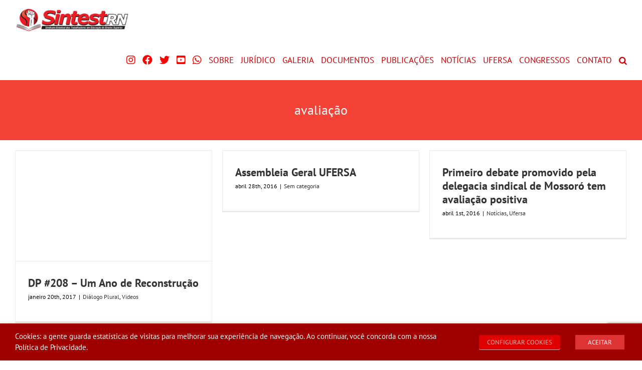

--- FILE ---
content_type: text/html; charset=UTF-8
request_url: https://sintestrn.org.br/tag/avaliacao/
body_size: 20638
content:
<!DOCTYPE html>
<html class="avada-html-layout-wide avada-html-header-position-top avada-html-is-archive" lang="pt-BR" prefix="og: http://ogp.me/ns# fb: http://ogp.me/ns/fb#">
<head>
	<meta http-equiv="X-UA-Compatible" content="IE=edge" />
	<meta http-equiv="Content-Type" content="text/html; charset=utf-8"/>
	<meta name="viewport" content="width=device-width, initial-scale=1" />
	<title>avaliação &#8211; SINTEST RN</title>
<meta name='robots' content='max-image-preview:large' />
<link rel='dns-prefetch' href='//maps.googleapis.com' />
<link rel='dns-prefetch' href='//meet.jit.si' />
<link rel='dns-prefetch' href='//fonts.googleapis.com' />
<link rel="alternate" type="application/rss+xml" title="Feed para SINTEST RN &raquo;" href="https://sintestrn.org.br/feed/" />
		
		
		
				<link rel="alternate" type="application/rss+xml" title="Feed de tag para SINTEST RN &raquo; avaliação" href="https://sintestrn.org.br/tag/avaliacao/feed/" />
				
		<meta property="og:locale" content="pt_BR"/>
		<meta property="og:type" content="article"/>
		<meta property="og:site_name" content="SINTEST RN"/>
		<meta property="og:title" content="  avaliação"/>
				<meta property="og:url" content="https://sintestrn.org.br/um-ano-de-reconstrucao-208/"/>
																				<meta property="og:image" content="https://sintestrn.org.br/wp-content/uploads/2022/03/logo-sintest-50.png"/>
		<meta property="og:image:width" content="227"/>
		<meta property="og:image:height" content="50"/>
		<meta property="og:image:type" content="image/webp"/>
				<style id='wp-img-auto-sizes-contain-inline-css' type='text/css'>
img:is([sizes=auto i],[sizes^="auto," i]){contain-intrinsic-size:3000px 1500px}
/*# sourceURL=wp-img-auto-sizes-contain-inline-css */
</style>
<link rel='stylesheet' id='wpos-slick-style-css' href='https://sintestrn.org.br/wp-content/plugins/timeline-and-history-slider/assets/css/slick.css?ver=2.4.5' type='text/css' media='all' />
<link rel='stylesheet' id='tahs-public-style-css' href='https://sintestrn.org.br/wp-content/plugins/timeline-and-history-slider/assets/css/slick-slider-style.css?ver=2.4.5' type='text/css' media='all' />
<link rel='stylesheet' id='cookie-law-info-css' href='https://sintestrn.org.br/wp-content/plugins/webtoffee-gdpr-cookie-consent/public/css/cookie-law-info-public.css?ver=2.3.5' type='text/css' media='all' />
<link rel='stylesheet' id='cookie-law-info-gdpr-css' href='https://sintestrn.org.br/wp-content/plugins/webtoffee-gdpr-cookie-consent/public/css/cookie-law-info-gdpr.css?ver=2.3.5' type='text/css' media='all' />
<style id='cookie-law-info-gdpr-inline-css' type='text/css'>
.cli-modal-content, .cli-tab-content { background-color: #ffffff; }.cli-privacy-content-text, .cli-modal .cli-modal-dialog, .cli-tab-container p, a.cli-privacy-readmore { color: #000000; }.cli-tab-header { background-color: #f2f2f2; }.cli-tab-header, .cli-tab-header a.cli-nav-link,span.cli-necessary-caption,.cli-switch .cli-slider:after { color: #000000; }.cli-switch .cli-slider:before { background-color: #ffffff; }.cli-switch input:checked + .cli-slider:before { background-color: #ffffff; }.cli-switch .cli-slider { background-color: #e3e1e8; }.cli-switch input:checked + .cli-slider { background-color: #28a745; }.cli-modal-close svg { fill: #000000; }.cli-tab-footer .wt-cli-privacy-accept-all-btn { background-color: #00acad; color: #ffffff}.cli-tab-footer .wt-cli-privacy-accept-btn { background-color: #00acad; color: #ffffff}.cli-tab-header a:before{ border-right: 1px solid #000000; border-bottom: 1px solid #000000; }
/*# sourceURL=cookie-law-info-gdpr-inline-css */
</style>
<style id='woocommerce-inline-inline-css' type='text/css'>
.woocommerce form .form-row .required { visibility: visible; }
/*# sourceURL=woocommerce-inline-inline-css */
</style>
<link rel='stylesheet' id='wp-members-css' href='https://sintestrn.org.br/wp-content/plugins/wp-members/assets/css/forms/generic-no-float.min.css?ver=3.5.5.1' type='text/css' media='all' />
<link rel='stylesheet' id='evcal_google_fonts-css' href='https://fonts.googleapis.com/css?family=Noto+Sans%3A400%2C400italic%2C700%7CPoppins%3A700%2C800%2C900&#038;subset=latin%2Clatin-ext&#038;ver=5.0.6' type='text/css' media='all' />
<link rel='stylesheet' id='evcal_cal_default-css' href='//sintestrn.org.br/wp-content/plugins/eventON/assets/css/eventon_styles.css?ver=5.0.6' type='text/css' media='all' />
<link rel='stylesheet' id='evo_font_icons-css' href='//sintestrn.org.br/wp-content/plugins/eventON/assets/fonts/all.css?ver=5.0.6' type='text/css' media='all' />
<link rel='stylesheet' id='evo_TX_styles-css' href='https://sintestrn.org.br/wp-content/plugins/eventon-tickets/assets/tx_styles.css?ver=2.4.19' type='text/css' media='all' />
<link rel='stylesheet' id='evobo_styles-css' href='//sintestrn.org.br/wp-content/plugins/eventon-bookings/assets/evobo_styles.css?ver=1.4.7' type='text/css' media='all' />
<link rel='stylesheet' id='eventon_dynamic_styles-css' href='//sintestrn.org.br/wp-content/plugins/eventON/assets/css/eventon_dynamic_styles.css?ver=5.0.6' type='text/css' media='all' />
<link rel='stylesheet' id='fusion-dynamic-css-css' href='https://sintestrn.org.br/wp-content/uploads/fusion-styles/8ab470de0bcccb3a0b051a7854d5f38b.min.css?ver=3.14.2' type='text/css' media='all' />
<!--n2css--><!--n2js--><script type="text/javascript" src="https://sintestrn.org.br/wp-includes/js/jquery/jquery.min.js?ver=3.7.1" id="jquery-core-js"></script>
<script type="text/javascript" src="https://sintestrn.org.br/wp-includes/js/jquery/jquery-migrate.min.js?ver=3.4.1" id="jquery-migrate-js"></script>
<script type="text/javascript" id="cookie-law-info-js-extra">
/* <![CDATA[ */
var Cli_Data = {"nn_cookie_ids":[],"non_necessary_cookies":[],"cookielist":{"necessary":{"id":1830,"status":true,"priority":0,"title":"Necessary","strict":true,"default_state":false,"ccpa_optout":false,"loadonstart":false},"functional":{"id":1831,"status":true,"priority":5,"title":"Functional","strict":false,"default_state":false,"ccpa_optout":false,"loadonstart":false},"performance":{"id":1832,"status":true,"priority":4,"title":"Performance","strict":false,"default_state":false,"ccpa_optout":false,"loadonstart":false},"analytics":{"id":1833,"status":true,"priority":3,"title":"Analytics","strict":false,"default_state":false,"ccpa_optout":false,"loadonstart":false},"advertisement":{"id":1834,"status":true,"priority":2,"title":"Advertisement","strict":false,"default_state":false,"ccpa_optout":false,"loadonstart":false},"others":{"id":1835,"status":true,"priority":1,"title":"Others","strict":false,"default_state":false,"ccpa_optout":false,"loadonstart":false}},"ajax_url":"https://sintestrn.org.br/wp-admin/admin-ajax.php","current_lang":"pt","security":"68ebf1503d","eu_countries":["GB"],"geoIP":"disabled","use_custom_geolocation_api":"","custom_geolocation_api":"https://geoip.cookieyes.com/geoip/checker/result.php","consentVersion":"1","strictlyEnabled":["necessary","obligatoire"],"cookieDomain":"","privacy_length":"250","ccpaEnabled":"","ccpaRegionBased":"","ccpaBarEnabled":"","ccpaType":"gdpr","triggerDomRefresh":"","secure_cookies":""};
var log_object = {"ajax_url":"https://sintestrn.org.br/wp-admin/admin-ajax.php"};
//# sourceURL=cookie-law-info-js-extra
/* ]]> */
</script>
<script type="text/javascript" src="https://sintestrn.org.br/wp-content/plugins/webtoffee-gdpr-cookie-consent/public/js/cookie-law-info-public.js?ver=2.3.5" id="cookie-law-info-js"></script>
<script type="text/javascript" src="https://sintestrn.org.br/wp-content/plugins/woocommerce/assets/js/jquery-blockui/jquery.blockUI.min.js?ver=2.7.0-wc.10.4.3" id="wc-jquery-blockui-js" defer="defer" data-wp-strategy="defer"></script>
<script type="text/javascript" id="wc-add-to-cart-js-extra">
/* <![CDATA[ */
var wc_add_to_cart_params = {"ajax_url":"/wp-admin/admin-ajax.php","wc_ajax_url":"/?wc-ajax=%%endpoint%%","i18n_view_cart":"Ver carrinho","cart_url":"https://sintestrn.org.br/carrinho/","is_cart":"","cart_redirect_after_add":"no"};
//# sourceURL=wc-add-to-cart-js-extra
/* ]]> */
</script>
<script type="text/javascript" src="https://sintestrn.org.br/wp-content/plugins/woocommerce/assets/js/frontend/add-to-cart.min.js?ver=10.4.3" id="wc-add-to-cart-js" defer="defer" data-wp-strategy="defer"></script>
<script type="text/javascript" src="https://sintestrn.org.br/wp-content/plugins/woocommerce/assets/js/js-cookie/js.cookie.min.js?ver=2.1.4-wc.10.4.3" id="wc-js-cookie-js" defer="defer" data-wp-strategy="defer"></script>
<script type="text/javascript" id="woocommerce-js-extra">
/* <![CDATA[ */
var woocommerce_params = {"ajax_url":"/wp-admin/admin-ajax.php","wc_ajax_url":"/?wc-ajax=%%endpoint%%","i18n_password_show":"Mostrar senha","i18n_password_hide":"Ocultar senha"};
//# sourceURL=woocommerce-js-extra
/* ]]> */
</script>
<script type="text/javascript" src="https://sintestrn.org.br/wp-content/plugins/woocommerce/assets/js/frontend/woocommerce.min.js?ver=10.4.3" id="woocommerce-js" defer="defer" data-wp-strategy="defer"></script>
<script type="text/javascript" id="evo-inlinescripts-header-js-after">
/* <![CDATA[ */
jQuery(document).ready(function($){});
//# sourceURL=evo-inlinescripts-header-js-after
/* ]]> */
</script>
<link rel="https://api.w.org/" href="https://sintestrn.org.br/wp-json/" /><link rel="alternate" title="JSON" type="application/json" href="https://sintestrn.org.br/wp-json/wp/v2/tags/617" /><link rel="EditURI" type="application/rsd+xml" title="RSD" href="https://sintestrn.org.br/xmlrpc.php?rsd" />

<style type="text/css" id="css-fb-visibility">@media screen and (max-width: 640px){.fusion-no-small-visibility{display:none !important;}body .sm-text-align-center{text-align:center !important;}body .sm-text-align-left{text-align:left !important;}body .sm-text-align-right{text-align:right !important;}body .sm-text-align-justify{text-align:justify !important;}body .sm-flex-align-center{justify-content:center !important;}body .sm-flex-align-flex-start{justify-content:flex-start !important;}body .sm-flex-align-flex-end{justify-content:flex-end !important;}body .sm-mx-auto{margin-left:auto !important;margin-right:auto !important;}body .sm-ml-auto{margin-left:auto !important;}body .sm-mr-auto{margin-right:auto !important;}body .fusion-absolute-position-small{position:absolute;width:100%;}.awb-sticky.awb-sticky-small{ position: sticky; top: var(--awb-sticky-offset,0); }}@media screen and (min-width: 641px) and (max-width: 1024px){.fusion-no-medium-visibility{display:none !important;}body .md-text-align-center{text-align:center !important;}body .md-text-align-left{text-align:left !important;}body .md-text-align-right{text-align:right !important;}body .md-text-align-justify{text-align:justify !important;}body .md-flex-align-center{justify-content:center !important;}body .md-flex-align-flex-start{justify-content:flex-start !important;}body .md-flex-align-flex-end{justify-content:flex-end !important;}body .md-mx-auto{margin-left:auto !important;margin-right:auto !important;}body .md-ml-auto{margin-left:auto !important;}body .md-mr-auto{margin-right:auto !important;}body .fusion-absolute-position-medium{position:absolute;width:100%;}.awb-sticky.awb-sticky-medium{ position: sticky; top: var(--awb-sticky-offset,0); }}@media screen and (min-width: 1025px){.fusion-no-large-visibility{display:none !important;}body .lg-text-align-center{text-align:center !important;}body .lg-text-align-left{text-align:left !important;}body .lg-text-align-right{text-align:right !important;}body .lg-text-align-justify{text-align:justify !important;}body .lg-flex-align-center{justify-content:center !important;}body .lg-flex-align-flex-start{justify-content:flex-start !important;}body .lg-flex-align-flex-end{justify-content:flex-end !important;}body .lg-mx-auto{margin-left:auto !important;margin-right:auto !important;}body .lg-ml-auto{margin-left:auto !important;}body .lg-mr-auto{margin-right:auto !important;}body .fusion-absolute-position-large{position:absolute;width:100%;}.awb-sticky.awb-sticky-large{ position: sticky; top: var(--awb-sticky-offset,0); }}</style>	<noscript><style>.woocommerce-product-gallery{ opacity: 1 !important; }</style></noscript>
	<link rel="icon" href="https://sintestrn.org.br/wp-content/uploads/2018/04/cropped-fav57-150x150.webp" sizes="32x32" />
<link rel="icon" href="https://sintestrn.org.br/wp-content/uploads/2018/04/cropped-fav57.webp" sizes="192x192" />
<link rel="apple-touch-icon" href="https://sintestrn.org.br/wp-content/uploads/2018/04/cropped-fav57.webp" />
<meta name="msapplication-TileImage" content="https://sintestrn.org.br/wp-content/uploads/2018/04/cropped-fav57.webp" />
		<script type="text/javascript">
			var doc = document.documentElement;
			doc.setAttribute( 'data-useragent', navigator.userAgent );
		</script>
		
	<script src='https://www.google.com/recaptcha/api.js'></script><link rel='stylesheet' id='wc-blocks-style-css' href='https://sintestrn.org.br/wp-content/plugins/woocommerce/assets/client/blocks/wc-blocks.css?ver=wc-10.4.3' type='text/css' media='all' />
<style id='global-styles-inline-css' type='text/css'>
:root{--wp--preset--aspect-ratio--square: 1;--wp--preset--aspect-ratio--4-3: 4/3;--wp--preset--aspect-ratio--3-4: 3/4;--wp--preset--aspect-ratio--3-2: 3/2;--wp--preset--aspect-ratio--2-3: 2/3;--wp--preset--aspect-ratio--16-9: 16/9;--wp--preset--aspect-ratio--9-16: 9/16;--wp--preset--color--black: #000000;--wp--preset--color--cyan-bluish-gray: #abb8c3;--wp--preset--color--white: #ffffff;--wp--preset--color--pale-pink: #f78da7;--wp--preset--color--vivid-red: #cf2e2e;--wp--preset--color--luminous-vivid-orange: #ff6900;--wp--preset--color--luminous-vivid-amber: #fcb900;--wp--preset--color--light-green-cyan: #7bdcb5;--wp--preset--color--vivid-green-cyan: #00d084;--wp--preset--color--pale-cyan-blue: #8ed1fc;--wp--preset--color--vivid-cyan-blue: #0693e3;--wp--preset--color--vivid-purple: #9b51e0;--wp--preset--color--awb-color-1: #ffffff;--wp--preset--color--awb-color-2: #f6f6f6;--wp--preset--color--awb-color-3: #e0dede;--wp--preset--color--awb-color-4: #347c00;--wp--preset--color--awb-color-5: #747474;--wp--preset--color--awb-color-6: #f44336;--wp--preset--color--awb-color-7: #333333;--wp--preset--color--awb-color-8: #9e0b0f;--wp--preset--color--awb-color-custom-10: #ebeaea;--wp--preset--color--awb-color-custom-11: #000000;--wp--preset--color--awb-color-custom-12: #f47b73;--wp--preset--color--awb-color-custom-13: #f4b7b2;--wp--preset--color--awb-color-custom-14: #aa0000;--wp--preset--color--awb-color-custom-15: #f4dddc;--wp--preset--color--awb-color-custom-1: #007d93;--wp--preset--color--awb-color-custom-2: #0058aa;--wp--preset--color--awb-color-custom-3: #8800ba;--wp--preset--gradient--vivid-cyan-blue-to-vivid-purple: linear-gradient(135deg,rgb(6,147,227) 0%,rgb(155,81,224) 100%);--wp--preset--gradient--light-green-cyan-to-vivid-green-cyan: linear-gradient(135deg,rgb(122,220,180) 0%,rgb(0,208,130) 100%);--wp--preset--gradient--luminous-vivid-amber-to-luminous-vivid-orange: linear-gradient(135deg,rgb(252,185,0) 0%,rgb(255,105,0) 100%);--wp--preset--gradient--luminous-vivid-orange-to-vivid-red: linear-gradient(135deg,rgb(255,105,0) 0%,rgb(207,46,46) 100%);--wp--preset--gradient--very-light-gray-to-cyan-bluish-gray: linear-gradient(135deg,rgb(238,238,238) 0%,rgb(169,184,195) 100%);--wp--preset--gradient--cool-to-warm-spectrum: linear-gradient(135deg,rgb(74,234,220) 0%,rgb(151,120,209) 20%,rgb(207,42,186) 40%,rgb(238,44,130) 60%,rgb(251,105,98) 80%,rgb(254,248,76) 100%);--wp--preset--gradient--blush-light-purple: linear-gradient(135deg,rgb(255,206,236) 0%,rgb(152,150,240) 100%);--wp--preset--gradient--blush-bordeaux: linear-gradient(135deg,rgb(254,205,165) 0%,rgb(254,45,45) 50%,rgb(107,0,62) 100%);--wp--preset--gradient--luminous-dusk: linear-gradient(135deg,rgb(255,203,112) 0%,rgb(199,81,192) 50%,rgb(65,88,208) 100%);--wp--preset--gradient--pale-ocean: linear-gradient(135deg,rgb(255,245,203) 0%,rgb(182,227,212) 50%,rgb(51,167,181) 100%);--wp--preset--gradient--electric-grass: linear-gradient(135deg,rgb(202,248,128) 0%,rgb(113,206,126) 100%);--wp--preset--gradient--midnight: linear-gradient(135deg,rgb(2,3,129) 0%,rgb(40,116,252) 100%);--wp--preset--font-size--small: 13.5px;--wp--preset--font-size--medium: 20px;--wp--preset--font-size--large: 27px;--wp--preset--font-size--x-large: 42px;--wp--preset--font-size--normal: 18px;--wp--preset--font-size--xlarge: 36px;--wp--preset--font-size--huge: 54px;--wp--preset--spacing--20: 0.44rem;--wp--preset--spacing--30: 0.67rem;--wp--preset--spacing--40: 1rem;--wp--preset--spacing--50: 1.5rem;--wp--preset--spacing--60: 2.25rem;--wp--preset--spacing--70: 3.38rem;--wp--preset--spacing--80: 5.06rem;--wp--preset--shadow--natural: 6px 6px 9px rgba(0, 0, 0, 0.2);--wp--preset--shadow--deep: 12px 12px 50px rgba(0, 0, 0, 0.4);--wp--preset--shadow--sharp: 6px 6px 0px rgba(0, 0, 0, 0.2);--wp--preset--shadow--outlined: 6px 6px 0px -3px rgb(255, 255, 255), 6px 6px rgb(0, 0, 0);--wp--preset--shadow--crisp: 6px 6px 0px rgb(0, 0, 0);}:where(.is-layout-flex){gap: 0.5em;}:where(.is-layout-grid){gap: 0.5em;}body .is-layout-flex{display: flex;}.is-layout-flex{flex-wrap: wrap;align-items: center;}.is-layout-flex > :is(*, div){margin: 0;}body .is-layout-grid{display: grid;}.is-layout-grid > :is(*, div){margin: 0;}:where(.wp-block-columns.is-layout-flex){gap: 2em;}:where(.wp-block-columns.is-layout-grid){gap: 2em;}:where(.wp-block-post-template.is-layout-flex){gap: 1.25em;}:where(.wp-block-post-template.is-layout-grid){gap: 1.25em;}.has-black-color{color: var(--wp--preset--color--black) !important;}.has-cyan-bluish-gray-color{color: var(--wp--preset--color--cyan-bluish-gray) !important;}.has-white-color{color: var(--wp--preset--color--white) !important;}.has-pale-pink-color{color: var(--wp--preset--color--pale-pink) !important;}.has-vivid-red-color{color: var(--wp--preset--color--vivid-red) !important;}.has-luminous-vivid-orange-color{color: var(--wp--preset--color--luminous-vivid-orange) !important;}.has-luminous-vivid-amber-color{color: var(--wp--preset--color--luminous-vivid-amber) !important;}.has-light-green-cyan-color{color: var(--wp--preset--color--light-green-cyan) !important;}.has-vivid-green-cyan-color{color: var(--wp--preset--color--vivid-green-cyan) !important;}.has-pale-cyan-blue-color{color: var(--wp--preset--color--pale-cyan-blue) !important;}.has-vivid-cyan-blue-color{color: var(--wp--preset--color--vivid-cyan-blue) !important;}.has-vivid-purple-color{color: var(--wp--preset--color--vivid-purple) !important;}.has-black-background-color{background-color: var(--wp--preset--color--black) !important;}.has-cyan-bluish-gray-background-color{background-color: var(--wp--preset--color--cyan-bluish-gray) !important;}.has-white-background-color{background-color: var(--wp--preset--color--white) !important;}.has-pale-pink-background-color{background-color: var(--wp--preset--color--pale-pink) !important;}.has-vivid-red-background-color{background-color: var(--wp--preset--color--vivid-red) !important;}.has-luminous-vivid-orange-background-color{background-color: var(--wp--preset--color--luminous-vivid-orange) !important;}.has-luminous-vivid-amber-background-color{background-color: var(--wp--preset--color--luminous-vivid-amber) !important;}.has-light-green-cyan-background-color{background-color: var(--wp--preset--color--light-green-cyan) !important;}.has-vivid-green-cyan-background-color{background-color: var(--wp--preset--color--vivid-green-cyan) !important;}.has-pale-cyan-blue-background-color{background-color: var(--wp--preset--color--pale-cyan-blue) !important;}.has-vivid-cyan-blue-background-color{background-color: var(--wp--preset--color--vivid-cyan-blue) !important;}.has-vivid-purple-background-color{background-color: var(--wp--preset--color--vivid-purple) !important;}.has-black-border-color{border-color: var(--wp--preset--color--black) !important;}.has-cyan-bluish-gray-border-color{border-color: var(--wp--preset--color--cyan-bluish-gray) !important;}.has-white-border-color{border-color: var(--wp--preset--color--white) !important;}.has-pale-pink-border-color{border-color: var(--wp--preset--color--pale-pink) !important;}.has-vivid-red-border-color{border-color: var(--wp--preset--color--vivid-red) !important;}.has-luminous-vivid-orange-border-color{border-color: var(--wp--preset--color--luminous-vivid-orange) !important;}.has-luminous-vivid-amber-border-color{border-color: var(--wp--preset--color--luminous-vivid-amber) !important;}.has-light-green-cyan-border-color{border-color: var(--wp--preset--color--light-green-cyan) !important;}.has-vivid-green-cyan-border-color{border-color: var(--wp--preset--color--vivid-green-cyan) !important;}.has-pale-cyan-blue-border-color{border-color: var(--wp--preset--color--pale-cyan-blue) !important;}.has-vivid-cyan-blue-border-color{border-color: var(--wp--preset--color--vivid-cyan-blue) !important;}.has-vivid-purple-border-color{border-color: var(--wp--preset--color--vivid-purple) !important;}.has-vivid-cyan-blue-to-vivid-purple-gradient-background{background: var(--wp--preset--gradient--vivid-cyan-blue-to-vivid-purple) !important;}.has-light-green-cyan-to-vivid-green-cyan-gradient-background{background: var(--wp--preset--gradient--light-green-cyan-to-vivid-green-cyan) !important;}.has-luminous-vivid-amber-to-luminous-vivid-orange-gradient-background{background: var(--wp--preset--gradient--luminous-vivid-amber-to-luminous-vivid-orange) !important;}.has-luminous-vivid-orange-to-vivid-red-gradient-background{background: var(--wp--preset--gradient--luminous-vivid-orange-to-vivid-red) !important;}.has-very-light-gray-to-cyan-bluish-gray-gradient-background{background: var(--wp--preset--gradient--very-light-gray-to-cyan-bluish-gray) !important;}.has-cool-to-warm-spectrum-gradient-background{background: var(--wp--preset--gradient--cool-to-warm-spectrum) !important;}.has-blush-light-purple-gradient-background{background: var(--wp--preset--gradient--blush-light-purple) !important;}.has-blush-bordeaux-gradient-background{background: var(--wp--preset--gradient--blush-bordeaux) !important;}.has-luminous-dusk-gradient-background{background: var(--wp--preset--gradient--luminous-dusk) !important;}.has-pale-ocean-gradient-background{background: var(--wp--preset--gradient--pale-ocean) !important;}.has-electric-grass-gradient-background{background: var(--wp--preset--gradient--electric-grass) !important;}.has-midnight-gradient-background{background: var(--wp--preset--gradient--midnight) !important;}.has-small-font-size{font-size: var(--wp--preset--font-size--small) !important;}.has-medium-font-size{font-size: var(--wp--preset--font-size--medium) !important;}.has-large-font-size{font-size: var(--wp--preset--font-size--large) !important;}.has-x-large-font-size{font-size: var(--wp--preset--font-size--x-large) !important;}
/*# sourceURL=global-styles-inline-css */
</style>
<link rel='stylesheet' id='cookie-law-info-table-css' href='https://sintestrn.org.br/wp-content/plugins/webtoffee-gdpr-cookie-consent/public/css/cookie-law-info-table.css?ver=2.3.5' type='text/css' media='all' />
</head>

<body class="archive tag tag-avaliacao tag-617 wp-theme-Avada theme-Avada woocommerce-no-js fusion-image-hovers fusion-pagination-sizing fusion-button_type-flat fusion-button_span-no fusion-button_gradient-linear avada-image-rollover-circle-no avada-image-rollover-yes avada-image-rollover-direction-left fusion-body ltr fusion-sticky-header no-tablet-sticky-header no-mobile-sticky-header no-mobile-slidingbar no-desktop-totop no-mobile-totop avada-has-rev-slider-styles fusion-disable-outline fusion-sub-menu-fade mobile-logo-pos-left layout-wide-mode avada-has-boxed-modal-shadow-none layout-scroll-offset-full avada-has-zero-margin-offset-top fusion-top-header menu-text-align-center fusion-woo-product-design-classic fusion-woo-shop-page-columns-4 fusion-woo-related-columns-4 fusion-woo-archive-page-columns-3 avada-has-woo-gallery-disabled woo-sale-badge-circle woo-outofstock-badge-top_bar mobile-menu-design-classic fusion-hide-pagination-text fusion-header-layout-v1 avada-responsive avada-footer-fx-none avada-menu-highlight-style-textcolor fusion-search-form-classic fusion-main-menu-search-overlay fusion-avatar-square avada-sticky-shrinkage avada-dropdown-styles avada-blog-layout-grid avada-blog-archive-layout-grid avada-header-shadow-no avada-menu-icon-position-left avada-has-megamenu-shadow avada-has-main-nav-search-icon avada-has-breadcrumb-mobile-hidden avada-has-titlebar-bar_and_content avada-has-pagination-padding avada-flyout-menu-direction-fade avada-ec-views-v1" data-awb-post-id="19089">
		<a class="skip-link screen-reader-text" href="#content">Ir para o conteúdo</a>

	<div id="boxed-wrapper">
		
		<div id="wrapper" class="fusion-wrapper">
			<div id="home" style="position:relative;top:-1px;"></div>
							
					
			<header class="fusion-header-wrapper">
				<div class="fusion-header-v1 fusion-logo-alignment fusion-logo-left fusion-sticky-menu-1 fusion-sticky-logo- fusion-mobile-logo-  fusion-mobile-menu-design-classic">
					<div class="fusion-header-sticky-height"></div>
<div class="fusion-header">
	<div class="fusion-row">
					<div class="fusion-logo" data-margin-top="15px" data-margin-bottom="15px" data-margin-left="0px" data-margin-right="0px">
			<a class="fusion-logo-link"  href="https://sintestrn.org.br/" >

						<!-- standard logo -->
			<img src="https://sintestrn.org.br/wp-content/uploads/2022/03/logo-sintest-50.png" srcset="https://sintestrn.org.br/wp-content/uploads/2022/03/logo-sintest-50.png 1x" width="227" height="50" alt="SINTEST RN Logo" data-retina_logo_url="" class="fusion-standard-logo" />

			
					</a>
		</div>		<nav class="fusion-main-menu" aria-label="Menu Principal"><div class="fusion-overlay-search">		<form role="search" class="searchform fusion-search-form  fusion-search-form-classic" method="get" action="https://sintestrn.org.br/">
			<div class="fusion-search-form-content">

				
				<div class="fusion-search-field search-field">
					<label><span class="screen-reader-text">Buscar resultados para:</span>
													<input type="search" value="" name="s" class="s" placeholder="Pesquisar..." required aria-required="true" aria-label="Pesquisar..."/>
											</label>
				</div>
				<div class="fusion-search-button search-button">
					<input type="submit" class="fusion-search-submit searchsubmit" aria-label="Pesquisar" value="&#xf002;" />
									</div>

				
			</div>


			
		</form>
		<div class="fusion-search-spacer"></div><a href="#" role="button" aria-label="Close Search" class="fusion-close-search"></a></div><ul id="menu-principal" class="fusion-menu"><li  id="menu-item-49278"  class="menu-item menu-item-type-custom menu-item-object-custom menu-item-49278"  data-item-id="49278"><a  target="_blank" rel="noopener noreferrer" href="https://www.instagram.com/sintestrn/" class="fusion-icon-only-link fusion-flex-link fusion-textcolor-highlight"><span class="fusion-megamenu-icon"><i class="glyphicon fa-instagram fab" aria-hidden="true"></i></span><span class="menu-text"><span class="menu-title">IG</span></span></a></li><li  id="menu-item-48872"  class="menu-item menu-item-type-custom menu-item-object-custom menu-item-48872"  data-item-id="48872"><a  target="_blank" rel="noopener noreferrer" href="https://www.facebook.com/sintestrn" class="fusion-icon-only-link fusion-flex-link fusion-textcolor-highlight"><span class="fusion-megamenu-icon"><i class="glyphicon fa-facebook fab" aria-hidden="true"></i></span><span class="menu-text"><span class="menu-title">FB</span></span></a></li><li  id="menu-item-48871"  class="menu-item menu-item-type-custom menu-item-object-custom menu-item-48871"  data-item-id="48871"><a  target="_blank" rel="noopener noreferrer" href="https://twitter.com/sintestrn" class="fusion-icon-only-link fusion-flex-link fusion-textcolor-highlight"><span class="fusion-megamenu-icon"><i class="glyphicon fa-twitter fab" aria-hidden="true"></i></span><span class="menu-text"><span class="menu-title">TW</span></span></a></li><li  id="menu-item-48873"  class="menu-item menu-item-type-custom menu-item-object-custom menu-item-48873"  data-item-id="48873"><a  target="_blank" rel="noopener noreferrer" href="https://www.youtube.com/user/SINTESTrn/featured" class="fusion-icon-only-link fusion-flex-link fusion-textcolor-highlight"><span class="fusion-megamenu-icon"><i class="glyphicon fa-youtube-square fab" aria-hidden="true"></i></span><span class="menu-text"><span class="menu-title">YT</span></span></a></li><li  id="menu-item-48874"  class="menu-item menu-item-type-custom menu-item-object-custom menu-item-48874"  data-item-id="48874"><a  target="_blank" rel="noopener noreferrer" href="https://wa.me/message/3DH432RJVPRJL1" class="fusion-icon-only-link fusion-flex-link fusion-textcolor-highlight"><span class="fusion-megamenu-icon"><i class="glyphicon fa-whatsapp fab" aria-hidden="true"></i></span><span class="menu-text"><span class="menu-title">WA</span></span></a></li><li  id="menu-item-2108"  class="menu-item menu-item-type-custom menu-item-object-custom menu-item-has-children menu-item-2108 fusion-dropdown-menu"  data-item-id="2108"><a  href="#" class="fusion-textcolor-highlight"><span class="menu-text">SOBRE</span></a><ul class="sub-menu"><li  id="menu-item-2146"  class="menu-item menu-item-type-post_type menu-item-object-page menu-item-2146 fusion-dropdown-submenu" ><a  href="https://sintestrn.org.br/historia/" class="fusion-textcolor-highlight"><span>HISTÓRIA</span></a></li><li  id="menu-item-22310"  class="menu-item menu-item-type-post_type menu-item-object-page menu-item-22310 fusion-dropdown-submenu" ><a  href="https://sintestrn.org.br/delegacias-sindicais/" class="fusion-textcolor-highlight"><span>DELEGACIAS SINDICAIS</span></a></li><li  id="menu-item-2138"  class="menu-item menu-item-type-post_type menu-item-object-page menu-item-2138 fusion-dropdown-submenu" ><a  href="https://sintestrn.org.br/coordenacao/" class="fusion-textcolor-highlight"><span>COORDENAÇÃO</span></a></li><li  id="menu-item-22320"  class="menu-item menu-item-type-post_type menu-item-object-page menu-item-22320 fusion-dropdown-submenu" ><a  href="https://sintestrn.org.br/conselho-fiscal/" class="fusion-textcolor-highlight"><span>CONSELHO FISCAL</span></a></li><li  id="menu-item-22319"  class="menu-item menu-item-type-post_type menu-item-object-page menu-item-22319 fusion-dropdown-submenu" ><a  href="https://sintestrn.org.br/equipe/" class="fusion-textcolor-highlight"><span>EQUIPE</span></a></li><li  id="menu-item-22318"  class="menu-item menu-item-type-post_type menu-item-object-page menu-item-22318 fusion-dropdown-submenu" ><a  href="https://sintestrn.org.br/prestacao-de-contas/" class="fusion-textcolor-highlight"><span>PRESTAÇÃO DE CONTAS</span></a></li><li  id="menu-item-44631"  class="menu-item menu-item-type-post_type menu-item-object-page menu-item-44631 fusion-dropdown-submenu" ><a  href="https://sintestrn.org.br/representantes-colegiados-superiores/" class="fusion-textcolor-highlight"><span>REPRESENTANTES COLEGIADOS</span></a></li></ul></li><li  id="menu-item-22136"  class="menu-item menu-item-type-custom menu-item-object-custom menu-item-has-children menu-item-22136 fusion-dropdown-menu"  data-item-id="22136"><a  href="#" class="fusion-textcolor-highlight"><span class="menu-text">JURÍDICO</span></a><ul class="sub-menu"><li  id="menu-item-59873"  class="menu-item menu-item-type-post_type menu-item-object-page menu-item-59873 fusion-dropdown-submenu" ><a  href="https://sintestrn.org.br/lista-de-acoes/" class="fusion-textcolor-highlight"><span>Nossas Ações</span></a></li><li  id="menu-item-22417"  class="menu-item menu-item-type-custom menu-item-object-custom menu-item-22417 fusion-dropdown-submenu" ><a  href="/atendimento-juridico/" class="fusion-textcolor-highlight"><span>Atendimento Jurídico</span></a></li><li  id="menu-item-22426"  class="menu-item menu-item-type-post_type menu-item-object-page menu-item-22426 fusion-dropdown-submenu" ><a  href="https://sintestrn.org.br/dicionario-juridico/" class="fusion-textcolor-highlight"><span>Dicionário Jurídico</span></a></li></ul></li><li  id="menu-item-2109"  class="menu-item menu-item-type-custom menu-item-object-custom menu-item-has-children menu-item-2109 fusion-dropdown-menu"  data-item-id="2109"><a  href="#" class="fusion-textcolor-highlight"><span class="menu-text">GALERIA</span></a><ul class="sub-menu"><li  id="menu-item-2757"  class="menu-item menu-item-type-taxonomy menu-item-object-category menu-item-2757 fusion-dropdown-submenu" ><a  href="https://sintestrn.org.br/post/fotos/" class="fusion-textcolor-highlight"><span>Fotos</span></a></li><li  id="menu-item-2155"  class="menu-item menu-item-type-taxonomy menu-item-object-category menu-item-has-children menu-item-2155 fusion-dropdown-submenu" ><a  href="https://sintestrn.org.br/post/videos/" class="fusion-textcolor-highlight"><span>Vídeos</span></a><ul class="sub-menu"><li  id="menu-item-2453"  class="menu-item menu-item-type-taxonomy menu-item-object-category menu-item-2453" ><a  href="https://sintestrn.org.br/post/dialogo-plural/" class="fusion-textcolor-highlight"><span>Diálogo Plural</span></a></li><li  id="menu-item-22324"  class="menu-item menu-item-type-taxonomy menu-item-object-category menu-item-22324" ><a  href="https://sintestrn.org.br/post/fala-geral/" class="fusion-textcolor-highlight"><span>Fala Geral</span></a></li><li  id="menu-item-48790"  class="menu-item menu-item-type-taxonomy menu-item-object-category menu-item-48790" ><a  href="https://sintestrn.org.br/post/sintest-tv/" class="fusion-textcolor-highlight"><span>Sintest TV</span></a></li></ul></li></ul></li><li  id="menu-item-2114"  class="menu-item menu-item-type-custom menu-item-object-custom menu-item-has-children menu-item-2114 fusion-dropdown-menu"  data-item-id="2114"><a  href="/documentos/" class="fusion-textcolor-highlight"><span class="menu-text">DOCUMENTOS</span></a><ul class="sub-menu"><li  id="menu-item-2147"  class="menu-item menu-item-type-post_type menu-item-object-page menu-item-2147 fusion-dropdown-submenu" ><a  href="https://sintestrn.org.br/estatuto/" class="fusion-textcolor-highlight"><span>Estatuto</span></a></li><li  id="menu-item-22141"  class="menu-item menu-item-type-custom menu-item-object-custom menu-item-22141 fusion-dropdown-submenu" ><a  href="/plano-de-carreira/" class="fusion-textcolor-highlight"><span>Plano de Carreira</span></a></li><li  id="menu-item-22142"  class="menu-item menu-item-type-custom menu-item-object-custom menu-item-22142 fusion-dropdown-submenu" ><a  href="/legislacao/" class="fusion-textcolor-highlight"><span>Legislação</span></a></li><li  id="menu-item-22143"  class="menu-item menu-item-type-custom menu-item-object-custom menu-item-22143 fusion-dropdown-submenu" ><a  href="/portarias/" class="fusion-textcolor-highlight"><span>Portarias e Resoluções</span></a></li><li  id="menu-item-54972"  class="menu-item menu-item-type-post_type menu-item-object-page menu-item-54972 fusion-dropdown-submenu" ><a  href="https://sintestrn.org.br/relatorios/" class="fusion-textcolor-highlight"><span>Relatórios</span></a></li></ul></li><li  id="menu-item-2458"  class="menu-item menu-item-type-taxonomy menu-item-object-category menu-item-has-children menu-item-2458 fusion-dropdown-menu"  data-item-id="2458"><a  href="https://sintestrn.org.br/post/publicacoes/" class="fusion-textcolor-highlight"><span class="menu-text">PUBLICAÇÕES</span></a><ul class="sub-menu"><li  id="menu-item-29855"  class="menu-item menu-item-type-taxonomy menu-item-object-category menu-item-29855 fusion-dropdown-submenu" ><a  href="https://sintestrn.org.br/post/publicacoes/cartilhas/" class="fusion-textcolor-highlight"><span>Cartilhas</span></a></li><li  id="menu-item-29856"  class="menu-item menu-item-type-taxonomy menu-item-object-category menu-item-29856 fusion-dropdown-submenu" ><a  href="https://sintestrn.org.br/post/publicacoes/folders/" class="fusion-textcolor-highlight"><span>Folders</span></a></li><li  id="menu-item-2456"  class="menu-item menu-item-type-taxonomy menu-item-object-category menu-item-2456 fusion-dropdown-submenu" ><a  href="https://sintestrn.org.br/post/publicacoes/jornalonline/" class="fusion-textcolor-highlight"><span>Jornal</span></a></li><li  id="menu-item-29858"  class="menu-item menu-item-type-taxonomy menu-item-object-category menu-item-29858 fusion-dropdown-submenu" ><a  href="https://sintestrn.org.br/post/publicacoes/outros-publicacoes/" class="fusion-textcolor-highlight"><span>Outros</span></a></li><li  id="menu-item-53416"  class="menu-item menu-item-type-taxonomy menu-item-object-category menu-item-53416 fusion-dropdown-submenu" ><a  href="https://sintestrn.org.br/post/publicacoes/espacoaberto/" class="fusion-textcolor-highlight"><span>Espaço Aberto</span></a></li></ul></li><li  id="menu-item-22239"  class="menu-item menu-item-type-post_type menu-item-object-page menu-item-has-children menu-item-22239 fusion-dropdown-menu"  data-item-id="22239"><a  href="https://sintestrn.org.br/noticias/" class="fusion-textcolor-highlight"><span class="menu-text">NOTÍCIAS</span></a><ul class="sub-menu"><li  id="menu-item-22149"  class="menu-item menu-item-type-custom menu-item-object-custom menu-item-22149 fusion-dropdown-submenu" ><a  href="/noticias-ufrn/" class="fusion-textcolor-highlight"><span>UFRN</span></a></li><li  id="menu-item-29859"  class="menu-item menu-item-type-taxonomy menu-item-object-category menu-item-29859 fusion-dropdown-submenu" ><a  href="https://sintestrn.org.br/post/ufersa/" class="fusion-textcolor-highlight"><span>UFERSA</span></a></li></ul></li><li  id="menu-item-22395"  class="menu-item menu-item-type-custom menu-item-object-custom menu-item-has-children menu-item-22395 fusion-dropdown-menu"  data-item-id="22395"><a  href="#" class="fusion-textcolor-highlight"><span class="menu-text">UFERSA</span></a><ul class="sub-menu"><li  id="menu-item-22400"  class="menu-item menu-item-type-post_type menu-item-object-page menu-item-22400 fusion-dropdown-submenu" ><a  href="https://sintestrn.org.br/coordenacao-ufersa/" class="fusion-textcolor-highlight"><span>Coordenação</span></a></li><li  id="menu-item-22403"  class="menu-item menu-item-type-taxonomy menu-item-object-category menu-item-22403 fusion-dropdown-submenu" ><a  href="https://sintestrn.org.br/post/documentos-ufersa/" class="fusion-textcolor-highlight"><span>Documentos</span></a></li><li  id="menu-item-22408"  class="menu-item menu-item-type-post_type menu-item-object-page menu-item-22408 fusion-dropdown-submenu" ><a  href="https://sintestrn.org.br/convenios-ufersa/" class="fusion-textcolor-highlight"><span>Convênios</span></a></li><li  id="menu-item-22421"  class="menu-item menu-item-type-post_type menu-item-object-page menu-item-22421 fusion-dropdown-submenu" ><a  href="https://sintestrn.org.br/atendimento-juridico-ufersa/" class="fusion-textcolor-highlight"><span>Atendimento Jurídico</span></a></li><li  id="menu-item-29861"  class="menu-item menu-item-type-taxonomy menu-item-object-category menu-item-29861 fusion-dropdown-submenu" ><a  href="https://sintestrn.org.br/post/prestacao-contas-ufersa/" class="fusion-textcolor-highlight"><span>Prestação de Contas</span></a></li><li  id="menu-item-29860"  class="menu-item menu-item-type-taxonomy menu-item-object-category menu-item-29860 fusion-dropdown-submenu" ><a  href="https://sintestrn.org.br/post/ufersa/" class="fusion-textcolor-highlight"><span>Notícias</span></a></li><li  id="menu-item-29993"  class="menu-item menu-item-type-post_type menu-item-object-page menu-item-29993 fusion-dropdown-submenu" ><a  href="https://sintestrn.org.br/fale-conosco-ufersa/" class="fusion-textcolor-highlight"><span>Fale Conosco</span></a></li></ul></li><li  id="menu-item-37880"  class="menu-item menu-item-type-post_type menu-item-object-page menu-item-37880"  data-item-id="37880"><a  href="https://sintestrn.org.br/congressos/" class="fusion-textcolor-highlight"><span class="menu-text">CONGRESSOS</span></a></li><li  id="menu-item-2143"  class="menu-item menu-item-type-post_type menu-item-object-page menu-item-2143"  data-item-id="2143"><a  href="https://sintestrn.org.br/contact-us/" class="fusion-textcolor-highlight"><span class="menu-text">CONTATO</span></a></li><li class="fusion-custom-menu-item fusion-main-menu-search fusion-search-overlay"><a class="fusion-main-menu-icon" href="#" aria-label="Pesquisar" data-title="Pesquisar" title="Pesquisar" role="button" aria-expanded="false"></a></li></ul></nav><nav class="fusion-main-menu fusion-sticky-menu" aria-label="Menu Principal Destacado"><div class="fusion-overlay-search">		<form role="search" class="searchform fusion-search-form  fusion-search-form-classic" method="get" action="https://sintestrn.org.br/">
			<div class="fusion-search-form-content">

				
				<div class="fusion-search-field search-field">
					<label><span class="screen-reader-text">Buscar resultados para:</span>
													<input type="search" value="" name="s" class="s" placeholder="Pesquisar..." required aria-required="true" aria-label="Pesquisar..."/>
											</label>
				</div>
				<div class="fusion-search-button search-button">
					<input type="submit" class="fusion-search-submit searchsubmit" aria-label="Pesquisar" value="&#xf002;" />
									</div>

				
			</div>


			
		</form>
		<div class="fusion-search-spacer"></div><a href="#" role="button" aria-label="Close Search" class="fusion-close-search"></a></div><ul id="menu-principal-1" class="fusion-menu"><li   class="menu-item menu-item-type-custom menu-item-object-custom menu-item-49278"  data-item-id="49278"><a  target="_blank" rel="noopener noreferrer" href="https://www.instagram.com/sintestrn/" class="fusion-icon-only-link fusion-flex-link fusion-textcolor-highlight"><span class="fusion-megamenu-icon"><i class="glyphicon fa-instagram fab" aria-hidden="true"></i></span><span class="menu-text"><span class="menu-title">IG</span></span></a></li><li   class="menu-item menu-item-type-custom menu-item-object-custom menu-item-48872"  data-item-id="48872"><a  target="_blank" rel="noopener noreferrer" href="https://www.facebook.com/sintestrn" class="fusion-icon-only-link fusion-flex-link fusion-textcolor-highlight"><span class="fusion-megamenu-icon"><i class="glyphicon fa-facebook fab" aria-hidden="true"></i></span><span class="menu-text"><span class="menu-title">FB</span></span></a></li><li   class="menu-item menu-item-type-custom menu-item-object-custom menu-item-48871"  data-item-id="48871"><a  target="_blank" rel="noopener noreferrer" href="https://twitter.com/sintestrn" class="fusion-icon-only-link fusion-flex-link fusion-textcolor-highlight"><span class="fusion-megamenu-icon"><i class="glyphicon fa-twitter fab" aria-hidden="true"></i></span><span class="menu-text"><span class="menu-title">TW</span></span></a></li><li   class="menu-item menu-item-type-custom menu-item-object-custom menu-item-48873"  data-item-id="48873"><a  target="_blank" rel="noopener noreferrer" href="https://www.youtube.com/user/SINTESTrn/featured" class="fusion-icon-only-link fusion-flex-link fusion-textcolor-highlight"><span class="fusion-megamenu-icon"><i class="glyphicon fa-youtube-square fab" aria-hidden="true"></i></span><span class="menu-text"><span class="menu-title">YT</span></span></a></li><li   class="menu-item menu-item-type-custom menu-item-object-custom menu-item-48874"  data-item-id="48874"><a  target="_blank" rel="noopener noreferrer" href="https://wa.me/message/3DH432RJVPRJL1" class="fusion-icon-only-link fusion-flex-link fusion-textcolor-highlight"><span class="fusion-megamenu-icon"><i class="glyphicon fa-whatsapp fab" aria-hidden="true"></i></span><span class="menu-text"><span class="menu-title">WA</span></span></a></li><li   class="menu-item menu-item-type-custom menu-item-object-custom menu-item-has-children menu-item-2108 fusion-dropdown-menu"  data-item-id="2108"><a  href="#" class="fusion-textcolor-highlight"><span class="menu-text">SOBRE</span></a><ul class="sub-menu"><li   class="menu-item menu-item-type-post_type menu-item-object-page menu-item-2146 fusion-dropdown-submenu" ><a  href="https://sintestrn.org.br/historia/" class="fusion-textcolor-highlight"><span>HISTÓRIA</span></a></li><li   class="menu-item menu-item-type-post_type menu-item-object-page menu-item-22310 fusion-dropdown-submenu" ><a  href="https://sintestrn.org.br/delegacias-sindicais/" class="fusion-textcolor-highlight"><span>DELEGACIAS SINDICAIS</span></a></li><li   class="menu-item menu-item-type-post_type menu-item-object-page menu-item-2138 fusion-dropdown-submenu" ><a  href="https://sintestrn.org.br/coordenacao/" class="fusion-textcolor-highlight"><span>COORDENAÇÃO</span></a></li><li   class="menu-item menu-item-type-post_type menu-item-object-page menu-item-22320 fusion-dropdown-submenu" ><a  href="https://sintestrn.org.br/conselho-fiscal/" class="fusion-textcolor-highlight"><span>CONSELHO FISCAL</span></a></li><li   class="menu-item menu-item-type-post_type menu-item-object-page menu-item-22319 fusion-dropdown-submenu" ><a  href="https://sintestrn.org.br/equipe/" class="fusion-textcolor-highlight"><span>EQUIPE</span></a></li><li   class="menu-item menu-item-type-post_type menu-item-object-page menu-item-22318 fusion-dropdown-submenu" ><a  href="https://sintestrn.org.br/prestacao-de-contas/" class="fusion-textcolor-highlight"><span>PRESTAÇÃO DE CONTAS</span></a></li><li   class="menu-item menu-item-type-post_type menu-item-object-page menu-item-44631 fusion-dropdown-submenu" ><a  href="https://sintestrn.org.br/representantes-colegiados-superiores/" class="fusion-textcolor-highlight"><span>REPRESENTANTES COLEGIADOS</span></a></li></ul></li><li   class="menu-item menu-item-type-custom menu-item-object-custom menu-item-has-children menu-item-22136 fusion-dropdown-menu"  data-item-id="22136"><a  href="#" class="fusion-textcolor-highlight"><span class="menu-text">JURÍDICO</span></a><ul class="sub-menu"><li   class="menu-item menu-item-type-post_type menu-item-object-page menu-item-59873 fusion-dropdown-submenu" ><a  href="https://sintestrn.org.br/lista-de-acoes/" class="fusion-textcolor-highlight"><span>Nossas Ações</span></a></li><li   class="menu-item menu-item-type-custom menu-item-object-custom menu-item-22417 fusion-dropdown-submenu" ><a  href="/atendimento-juridico/" class="fusion-textcolor-highlight"><span>Atendimento Jurídico</span></a></li><li   class="menu-item menu-item-type-post_type menu-item-object-page menu-item-22426 fusion-dropdown-submenu" ><a  href="https://sintestrn.org.br/dicionario-juridico/" class="fusion-textcolor-highlight"><span>Dicionário Jurídico</span></a></li></ul></li><li   class="menu-item menu-item-type-custom menu-item-object-custom menu-item-has-children menu-item-2109 fusion-dropdown-menu"  data-item-id="2109"><a  href="#" class="fusion-textcolor-highlight"><span class="menu-text">GALERIA</span></a><ul class="sub-menu"><li   class="menu-item menu-item-type-taxonomy menu-item-object-category menu-item-2757 fusion-dropdown-submenu" ><a  href="https://sintestrn.org.br/post/fotos/" class="fusion-textcolor-highlight"><span>Fotos</span></a></li><li   class="menu-item menu-item-type-taxonomy menu-item-object-category menu-item-has-children menu-item-2155 fusion-dropdown-submenu" ><a  href="https://sintestrn.org.br/post/videos/" class="fusion-textcolor-highlight"><span>Vídeos</span></a><ul class="sub-menu"><li   class="menu-item menu-item-type-taxonomy menu-item-object-category menu-item-2453" ><a  href="https://sintestrn.org.br/post/dialogo-plural/" class="fusion-textcolor-highlight"><span>Diálogo Plural</span></a></li><li   class="menu-item menu-item-type-taxonomy menu-item-object-category menu-item-22324" ><a  href="https://sintestrn.org.br/post/fala-geral/" class="fusion-textcolor-highlight"><span>Fala Geral</span></a></li><li   class="menu-item menu-item-type-taxonomy menu-item-object-category menu-item-48790" ><a  href="https://sintestrn.org.br/post/sintest-tv/" class="fusion-textcolor-highlight"><span>Sintest TV</span></a></li></ul></li></ul></li><li   class="menu-item menu-item-type-custom menu-item-object-custom menu-item-has-children menu-item-2114 fusion-dropdown-menu"  data-item-id="2114"><a  href="/documentos/" class="fusion-textcolor-highlight"><span class="menu-text">DOCUMENTOS</span></a><ul class="sub-menu"><li   class="menu-item menu-item-type-post_type menu-item-object-page menu-item-2147 fusion-dropdown-submenu" ><a  href="https://sintestrn.org.br/estatuto/" class="fusion-textcolor-highlight"><span>Estatuto</span></a></li><li   class="menu-item menu-item-type-custom menu-item-object-custom menu-item-22141 fusion-dropdown-submenu" ><a  href="/plano-de-carreira/" class="fusion-textcolor-highlight"><span>Plano de Carreira</span></a></li><li   class="menu-item menu-item-type-custom menu-item-object-custom menu-item-22142 fusion-dropdown-submenu" ><a  href="/legislacao/" class="fusion-textcolor-highlight"><span>Legislação</span></a></li><li   class="menu-item menu-item-type-custom menu-item-object-custom menu-item-22143 fusion-dropdown-submenu" ><a  href="/portarias/" class="fusion-textcolor-highlight"><span>Portarias e Resoluções</span></a></li><li   class="menu-item menu-item-type-post_type menu-item-object-page menu-item-54972 fusion-dropdown-submenu" ><a  href="https://sintestrn.org.br/relatorios/" class="fusion-textcolor-highlight"><span>Relatórios</span></a></li></ul></li><li   class="menu-item menu-item-type-taxonomy menu-item-object-category menu-item-has-children menu-item-2458 fusion-dropdown-menu"  data-item-id="2458"><a  href="https://sintestrn.org.br/post/publicacoes/" class="fusion-textcolor-highlight"><span class="menu-text">PUBLICAÇÕES</span></a><ul class="sub-menu"><li   class="menu-item menu-item-type-taxonomy menu-item-object-category menu-item-29855 fusion-dropdown-submenu" ><a  href="https://sintestrn.org.br/post/publicacoes/cartilhas/" class="fusion-textcolor-highlight"><span>Cartilhas</span></a></li><li   class="menu-item menu-item-type-taxonomy menu-item-object-category menu-item-29856 fusion-dropdown-submenu" ><a  href="https://sintestrn.org.br/post/publicacoes/folders/" class="fusion-textcolor-highlight"><span>Folders</span></a></li><li   class="menu-item menu-item-type-taxonomy menu-item-object-category menu-item-2456 fusion-dropdown-submenu" ><a  href="https://sintestrn.org.br/post/publicacoes/jornalonline/" class="fusion-textcolor-highlight"><span>Jornal</span></a></li><li   class="menu-item menu-item-type-taxonomy menu-item-object-category menu-item-29858 fusion-dropdown-submenu" ><a  href="https://sintestrn.org.br/post/publicacoes/outros-publicacoes/" class="fusion-textcolor-highlight"><span>Outros</span></a></li><li   class="menu-item menu-item-type-taxonomy menu-item-object-category menu-item-53416 fusion-dropdown-submenu" ><a  href="https://sintestrn.org.br/post/publicacoes/espacoaberto/" class="fusion-textcolor-highlight"><span>Espaço Aberto</span></a></li></ul></li><li   class="menu-item menu-item-type-post_type menu-item-object-page menu-item-has-children menu-item-22239 fusion-dropdown-menu"  data-item-id="22239"><a  href="https://sintestrn.org.br/noticias/" class="fusion-textcolor-highlight"><span class="menu-text">NOTÍCIAS</span></a><ul class="sub-menu"><li   class="menu-item menu-item-type-custom menu-item-object-custom menu-item-22149 fusion-dropdown-submenu" ><a  href="/noticias-ufrn/" class="fusion-textcolor-highlight"><span>UFRN</span></a></li><li   class="menu-item menu-item-type-taxonomy menu-item-object-category menu-item-29859 fusion-dropdown-submenu" ><a  href="https://sintestrn.org.br/post/ufersa/" class="fusion-textcolor-highlight"><span>UFERSA</span></a></li></ul></li><li   class="menu-item menu-item-type-custom menu-item-object-custom menu-item-has-children menu-item-22395 fusion-dropdown-menu"  data-item-id="22395"><a  href="#" class="fusion-textcolor-highlight"><span class="menu-text">UFERSA</span></a><ul class="sub-menu"><li   class="menu-item menu-item-type-post_type menu-item-object-page menu-item-22400 fusion-dropdown-submenu" ><a  href="https://sintestrn.org.br/coordenacao-ufersa/" class="fusion-textcolor-highlight"><span>Coordenação</span></a></li><li   class="menu-item menu-item-type-taxonomy menu-item-object-category menu-item-22403 fusion-dropdown-submenu" ><a  href="https://sintestrn.org.br/post/documentos-ufersa/" class="fusion-textcolor-highlight"><span>Documentos</span></a></li><li   class="menu-item menu-item-type-post_type menu-item-object-page menu-item-22408 fusion-dropdown-submenu" ><a  href="https://sintestrn.org.br/convenios-ufersa/" class="fusion-textcolor-highlight"><span>Convênios</span></a></li><li   class="menu-item menu-item-type-post_type menu-item-object-page menu-item-22421 fusion-dropdown-submenu" ><a  href="https://sintestrn.org.br/atendimento-juridico-ufersa/" class="fusion-textcolor-highlight"><span>Atendimento Jurídico</span></a></li><li   class="menu-item menu-item-type-taxonomy menu-item-object-category menu-item-29861 fusion-dropdown-submenu" ><a  href="https://sintestrn.org.br/post/prestacao-contas-ufersa/" class="fusion-textcolor-highlight"><span>Prestação de Contas</span></a></li><li   class="menu-item menu-item-type-taxonomy menu-item-object-category menu-item-29860 fusion-dropdown-submenu" ><a  href="https://sintestrn.org.br/post/ufersa/" class="fusion-textcolor-highlight"><span>Notícias</span></a></li><li   class="menu-item menu-item-type-post_type menu-item-object-page menu-item-29993 fusion-dropdown-submenu" ><a  href="https://sintestrn.org.br/fale-conosco-ufersa/" class="fusion-textcolor-highlight"><span>Fale Conosco</span></a></li></ul></li><li   class="menu-item menu-item-type-post_type menu-item-object-page menu-item-37880"  data-item-id="37880"><a  href="https://sintestrn.org.br/congressos/" class="fusion-textcolor-highlight"><span class="menu-text">CONGRESSOS</span></a></li><li   class="menu-item menu-item-type-post_type menu-item-object-page menu-item-2143"  data-item-id="2143"><a  href="https://sintestrn.org.br/contact-us/" class="fusion-textcolor-highlight"><span class="menu-text">CONTATO</span></a></li><li class="fusion-custom-menu-item fusion-main-menu-search fusion-search-overlay"><a class="fusion-main-menu-icon" href="#" aria-label="Pesquisar" data-title="Pesquisar" title="Pesquisar" role="button" aria-expanded="false"></a></li></ul></nav>
<nav class="fusion-mobile-nav-holder fusion-mobile-menu-text-align-left" aria-label="Main Menu Mobile"></nav>

	<nav class="fusion-mobile-nav-holder fusion-mobile-menu-text-align-left fusion-mobile-sticky-nav-holder" aria-label="Main Menu Mobile Sticky"></nav>
					</div>
</div>
				</div>
				<div class="fusion-clearfix"></div>
			</header>
								
							<div id="sliders-container" class="fusion-slider-visibility">
					</div>
				
					
							
			<section class="avada-page-titlebar-wrapper" aria-labelledby="awb-ptb-heading">
	<div class="fusion-page-title-bar fusion-page-title-bar-breadcrumbs fusion-page-title-bar-center">
		<div class="fusion-page-title-row">
			<div class="fusion-page-title-wrapper">
				<div class="fusion-page-title-captions">

																							<h1 id="awb-ptb-heading" class="entry-title">avaliação</h1>

											
																
				</div>

				
			</div>
		</div>
	</div>
</section>

						<main id="main" class="clearfix ">
				<div class="fusion-row" style="">
<section id="content" class=" full-width" style="width: 100%;">
	
	<div id="posts-container" class="fusion-blog-archive fusion-blog-layout-grid-wrapper fusion-clearfix">
	<div class="fusion-posts-container fusion-blog-layout-grid fusion-blog-layout-grid-3 isotope fusion-blog-pagination fusion-blog-rollover " data-pages="1">
		
		
													<article id="post-19089" class="fusion-post-grid   has-post-thumbnail post fusion-clearfix post-19089 type-post status-publish format-video hentry category-dialogo-plural category-videos tag-avaliacao tag-direcao tag-reconstrucao-pela-base post_format-post-format-video">
														<div class="fusion-post-wrapper">
				
				
				
									
		<div class="fusion-flexslider flexslider fusion-flexslider-loading fusion-post-slideshow">
		<ul class="slides">
							<li>
					<div class="full-video">
						<iframe width="560" height="315" src="https://www.youtube.com/embed/t9g6B80MiXU?ecver=1" frameborder="0" allowfullscreen></iframe>					</div>
				</li>
																																																																																</ul>
	</div>
				
														<div class="fusion-post-content-wrapper">
				
				
				<div class="fusion-post-content post-content">
					<h2 class="entry-title fusion-post-title"><a href="https://sintestrn.org.br/um-ano-de-reconstrucao-208/">DP #208 &#8211; Um Ano de Reconstrução</a></h2>
																<p class="fusion-single-line-meta"><span class="vcard rich-snippet-hidden"><span class="fn"><a href="https://sintestrn.org.br/author/013602515/" title="Posts de 013602515" rel="author">013602515</a></span></span><span class="updated rich-snippet-hidden">2018-04-10T19:43:52-03:00</span><span>janeiro 20th, 2017</span><span class="fusion-inline-sep">|</span><a href="https://sintestrn.org.br/post/dialogo-plural/" rel="category tag">Diálogo Plural</a>, <a href="https://sintestrn.org.br/post/videos/" rel="category tag">Videos</a><span class="fusion-inline-sep">|</span></p>
												
					
					<div class="fusion-post-content-container">
											</div>
				</div>

				
																																		
									</div>
				
									</div>
							</article>

			
											<article id="post-12844" class="fusion-post-grid  post fusion-clearfix post-12844 type-post status-publish format-standard hentry category-sem-categoria tag-assemblia-geral tag-avaliacao tag-encaminhamentos tag-gt tag-ufersa">
														<div class="fusion-post-wrapper">
				
				
				
									
				
														<div class="fusion-post-content-wrapper">
				
				
				<div class="fusion-post-content post-content">
					<h2 class="entry-title fusion-post-title"><a href="https://sintestrn.org.br/assembleia-geral-ufersa/">Assembleia Geral UFERSA</a></h2>
																<p class="fusion-single-line-meta"><span class="vcard rich-snippet-hidden"><span class="fn"><a href="https://sintestrn.org.br/author/013602515/" title="Posts de 013602515" rel="author">013602515</a></span></span><span class="updated rich-snippet-hidden">2018-04-10T22:29:22-03:00</span><span>abril 28th, 2016</span><span class="fusion-inline-sep">|</span><a href="https://sintestrn.org.br/post/sem-categoria/" rel="category tag">Sem categoria</a><span class="fusion-inline-sep">|</span></p>
												
					
					<div class="fusion-post-content-container">
											</div>
				</div>

				
																																		
									</div>
				
									</div>
							</article>

			
											<article id="post-11932" class="fusion-post-grid  post fusion-clearfix post-11932 type-post status-publish format-standard hentry category-noticias category-ufersa tag-avaliacao tag-candidatos tag-debate tag-reitor tag-sabatinas tag-ufersa">
														<div class="fusion-post-wrapper">
				
				
				
									
				
														<div class="fusion-post-content-wrapper">
				
				
				<div class="fusion-post-content post-content">
					<h2 class="entry-title fusion-post-title"><a href="https://sintestrn.org.br/primeiro-debate-promovido-pelo-sintest-rnufersa-tem-avaliacao-positiva/">Primeiro debate promovido pela delegacia sindical de Mossoró tem avaliação positiva</a></h2>
																<p class="fusion-single-line-meta"><span class="vcard rich-snippet-hidden"><span class="fn"><a href="https://sintestrn.org.br/author/013602515/" title="Posts de 013602515" rel="author">013602515</a></span></span><span class="updated rich-snippet-hidden">2018-04-10T22:29:23-03:00</span><span>abril 1st, 2016</span><span class="fusion-inline-sep">|</span><a href="https://sintestrn.org.br/post/noticias/" rel="category tag">Notícias</a>, <a href="https://sintestrn.org.br/post/ufersa/" rel="category tag">Ufersa</a><span class="fusion-inline-sep">|</span></p>
												
					
					<div class="fusion-post-content-container">
											</div>
				</div>

				
																																		
									</div>
				
									</div>
							</article>

			
		
		
	</div>

			</div>
</section>
						
					</div>  <!-- fusion-row -->
				</main>  <!-- #main -->
				
				
								
					
		<div class="fusion-footer">
					
	<footer class="fusion-footer-widget-area fusion-widget-area">
		<div class="fusion-row">
			<div class="fusion-columns fusion-columns-4 fusion-widget-area">
				
																									<div class="fusion-column col-lg-3 col-md-3 col-sm-3">
							<section id="text-6" class="fusion-footer-widget-column widget widget_text" style="border-style: solid;border-color:transparent;border-width:0px;"><h4 class="widget-title">OUTRAS SEÇÕES</h4>			<div class="textwidget"><h3><i class="fa fa-envelope-o" style="margin-right:10px;"></i>  <a href="https://webmail.sintestrn.org.br" target="_blank">WEBMAIL</a></h3>
<h3><i class="fa fa-calendar" style="margin-right:10px;"></i></i>   <a href="https://sintestrn.org.br" target="_self">AGENDA DO SINDICATO</a></h3>
<h3><i class="fa fa-user" style="margin-right:10px;"></i>   <a href="https://sintestrn.org.br/wp-login.php?action=register" style="margin-right:10px;">REGISTRE-SE NO SITE</a></h3>
</div>
		<div style="clear:both;"></div></section>																					</div>
																										<div class="fusion-column col-lg-3 col-md-3 col-sm-3">
							<section id="text-19" class="fusion-footer-widget-column widget widget_text" style="border-style: solid;border-color:transparent;border-width:0px;"><h4 class="widget-title">CONTATOS</h4>			<div class="textwidget"><h3><i class="fas fa-phone-volume" style="margin-right: 10px;"></i> <a href="tel:8432347005" target="_blank" rel="noopener">(84) 3234-7005</a></h3>
<h3><i class="fas fa-phone-volume" style="margin-right: 10px;"></i> <a href="tel:8432347404" target="_blank" rel="noopener">(84) 3234-7404</a></h3>
<h3><i class="fas fa-envelope-open" style="margin-right: 10px;"></i> <a href="/cdn-cgi/l/email-protection#accfc3c2d8cdd8c3ecdfc5c2d8c9dfd8dec282c3decb82cede" target="_blank" rel="noopener"><span class="__cf_email__" data-cfemail="672428293326332827342e2933223433352949283520492535">[email&#160;protected]</span></a></h3>
</div>
		<div style="clear:both;"></div></section>																					</div>
																										<div class="fusion-column col-lg-3 col-md-3 col-sm-3">
							<style type="text/css" data-id="text-16">@media (max-width: 800px){#text-16{text-align:center !important;}}</style><section id="text-16" class="fusion-widget-mobile-align-center fusion-footer-widget-column widget widget_text" style="border-style: solid;border-color:transparent;border-width:0px;"><h4 class="widget-title">LOGIN NO SITE</h4>			<div class="textwidget"><div class="fusion-login-box fusion-login-box-1 fusion-login-box-login fusion-login-align-center fusion-login-field-layout-stacked" style="--awb-form-background-color:rgba(255,255,255,0);--awb-heading-color:#ffffff;--awb-link-color:#ffffff;--awb-form-padding:0;"><form class="fusion-login-form" name="loginform" id="loginform" method="post" action="https://sintestrn.org.br/wp-login.php"><div class="fusion-login-fields"><div class="fusion-login-input-wrapper"><label class="fusion-hidden-content" for="user_login-1">Username or Email</label><input type="text" name="log" placeholder="Username or Email" value="" size="20" class="fusion-login-username input-text" id="user_login-1" /></div><div class="fusion-login-input-wrapper"><label class="fusion-hidden-content" for="user_pass-1">Password</label><input type="password" name="pwd" placeholder="Password" value="" size="20" class="fusion-login-password input-text" id="user_pass-1" /></div>																			<div
							id="g-recaptcha-id-user-login-1"
							class="fusion-user-login-recaptcha-v3 recaptcha-container  fusion-form-hide-recaptcha-badge"
							data-sitekey="6LfEczMsAAAAAIxHIejQkWDIOv7eXFnr6tVSHs3Y"
							data-badge="hide">
						</div>
						<input
							type="hidden"
							name="fusion-user-login-recaptcha-response"
							class="g-recaptcha-response"
							id="fusion-user-login-recaptcha-response-1"
							value="">
											</div><div class="fusion-login-additional-content"><div class="fusion-login-submit-wrapper"><button class="fusion-login-button fusion-button button-default fusion-button-default-size fusion-login-button-no-fullwidth" type="submit" name="wp-submit">Log in</button><input type="hidden" name="user-cookie" value="1" /><input type="hidden" name="redirect_to" value="https://sintestrn.org.br/tag/avaliacao/" /><input type="hidden" name="fusion_login_box" value="true" /><input type="hidden" name="_wp_http_referer" value="/tag/avaliacao/" /><span class="fusion-login-nonce" style="display:none;"></span></div><div class="fusion-login-links"></div></div></form></div></div>
		<div style="clear:both;"></div></section>																					</div>
																										<div class="fusion-column fusion-column-last col-lg-3 col-md-3 col-sm-3">
							<style type="text/css" data-id="media_image-3">@media (max-width: 800px){#media_image-3{text-align:center !important;}}</style><section id="media_image-3" class="fusion-widget-mobile-align-center fusion-footer-widget-column widget widget_media_image" style="border-style: solid;border-color:transparent;border-width:0px;"><a href="https://fasubra.org.br"><img width="180" height="43" src="https://sintestrn.org.br/wp-content/uploads/2022/04/log-fasubra.webp" class="image wp-image-49111  attachment-180x43 size-180x43" alt="" style="max-width: 100%; height: auto;" decoding="async" /></a><div style="clear:both;"></div></section><style type="text/css" data-id="media_image-4">@media (max-width: 800px){#media_image-4{text-align:center !important;}}</style><section id="media_image-4" class="fusion-widget-mobile-align-center fusion-footer-widget-column widget widget_media_image" style="border-style: solid;border-color:transparent;border-width:0px;"><img width="180" height="87" src="https://sintestrn.org.br/wp-content/uploads/2022/04/CSPConlutas.webp" class="image wp-image-49109  attachment-180x87 size-180x87" alt="" style="max-width: 100%; height: auto;" decoding="async" /><div style="clear:both;"></div></section>																					</div>
																											
				<div class="fusion-clearfix"></div>
			</div> <!-- fusion-columns -->
		</div> <!-- fusion-row -->
	</footer> <!-- fusion-footer-widget-area -->

	
	<footer id="footer" class="fusion-footer-copyright-area fusion-footer-copyright-center">
		<div class="fusion-row">
			<div class="fusion-copyright-content">

				<div class="fusion-copyright-notice">
		<div>
		Sindicato dos Estadual dos Trabalhadores em Educação no Ensino Superior - Rua das Angélicas, 225 - Mirassol - Natal - RN
CEP: 59078-130 - Cx. postal: 1516 - CEP: 59078-970.<br>Atendimento das 8h às 17h30 © Todos os direitos reservados. By <a href="http://www.hospeed.com.br">Hospeed Internet</a>	</div>
</div>
<div class="fusion-social-links-footer">
	<div class="fusion-social-networks"><div class="fusion-social-networks-wrapper"><a  class="fusion-social-network-icon fusion-tooltip fusion-facebook awb-icon-facebook" style data-placement="top" data-title="Facebook" data-toggle="tooltip" title="Facebook" href="https://www.facebook.com/sintestrn" target="_blank" rel="noreferrer"><span class="screen-reader-text">Facebook</span></a><a  class="fusion-social-network-icon fusion-tooltip fusion-twitter awb-icon-twitter" style data-placement="top" data-title="X" data-toggle="tooltip" title="X" href="https://twitter.com/sintestrn" target="_blank" rel="noopener noreferrer"><span class="screen-reader-text">X</span></a><a  class="fusion-social-network-icon fusion-tooltip fusion-youtube awb-icon-youtube" style data-placement="top" data-title="YouTube" data-toggle="tooltip" title="YouTube" href="https://www.youtube.com/user/SINTESTrn/featured" target="_blank" rel="noopener noreferrer"><span class="screen-reader-text">YouTube</span></a><a  class="fusion-social-network-icon fusion-tooltip fa-instagram fab" style data-placement="top" data-title="Instagram" data-toggle="tooltip" title="Instagram" href="https://www.instagram.com/sintestrn/" target="_blank" rel="noopener noreferrer"><span class="screen-reader-text">Instagram</span></a><a  class="fusion-social-network-icon fusion-tooltip fa-whatsapp fab" style data-placement="top" data-title="WhatsApp" data-toggle="tooltip" title="WhatsApp" href="https://wa.me/message/3DH432RJVPRJL1" target="_blank" rel="noopener noreferrer"><span class="screen-reader-text">WhatsApp</span></a></div></div></div>

			</div> <!-- fusion-fusion-copyright-content -->
		</div> <!-- fusion-row -->
	</footer> <!-- #footer -->
		</div> <!-- fusion-footer -->

		
																</div> <!-- wrapper -->
		</div> <!-- #boxed-wrapper -->
				<a class="fusion-one-page-text-link fusion-page-load-link" tabindex="-1" href="#" aria-hidden="true">Page load link</a>

		<div class="avada-footer-scripts">
			<script data-cfasync="false" src="/cdn-cgi/scripts/5c5dd728/cloudflare-static/email-decode.min.js"></script><script type="text/javascript">var fusionNavIsCollapsed=function(e){var t,n;window.innerWidth<=e.getAttribute("data-breakpoint")?(e.classList.add("collapse-enabled"),e.classList.remove("awb-menu_desktop"),e.classList.contains("expanded")||window.dispatchEvent(new CustomEvent("fusion-mobile-menu-collapsed",{detail:{nav:e}})),(n=e.querySelectorAll(".menu-item-has-children.expanded")).length&&n.forEach(function(e){e.querySelector(".awb-menu__open-nav-submenu_mobile").setAttribute("aria-expanded","false")})):(null!==e.querySelector(".menu-item-has-children.expanded .awb-menu__open-nav-submenu_click")&&e.querySelector(".menu-item-has-children.expanded .awb-menu__open-nav-submenu_click").click(),e.classList.remove("collapse-enabled"),e.classList.add("awb-menu_desktop"),null!==e.querySelector(".awb-menu__main-ul")&&e.querySelector(".awb-menu__main-ul").removeAttribute("style")),e.classList.add("no-wrapper-transition"),clearTimeout(t),t=setTimeout(()=>{e.classList.remove("no-wrapper-transition")},400),e.classList.remove("loading")},fusionRunNavIsCollapsed=function(){var e,t=document.querySelectorAll(".awb-menu");for(e=0;e<t.length;e++)fusionNavIsCollapsed(t[e])};function avadaGetScrollBarWidth(){var e,t,n,l=document.createElement("p");return l.style.width="100%",l.style.height="200px",(e=document.createElement("div")).style.position="absolute",e.style.top="0px",e.style.left="0px",e.style.visibility="hidden",e.style.width="200px",e.style.height="150px",e.style.overflow="hidden",e.appendChild(l),document.body.appendChild(e),t=l.offsetWidth,e.style.overflow="scroll",t==(n=l.offsetWidth)&&(n=e.clientWidth),document.body.removeChild(e),jQuery("html").hasClass("awb-scroll")&&10<t-n?10:t-n}fusionRunNavIsCollapsed(),window.addEventListener("fusion-resize-horizontal",fusionRunNavIsCollapsed);</script><script type="speculationrules">
{"prefetch":[{"source":"document","where":{"and":[{"href_matches":"/*"},{"not":{"href_matches":["/wp-*.php","/wp-admin/*","/wp-content/uploads/*","/wp-content/*","/wp-content/plugins/*","/wp-content/themes/Avada/*","/*\\?(.+)"]}},{"not":{"selector_matches":"a[rel~=\"nofollow\"]"}},{"not":{"selector_matches":".no-prefetch, .no-prefetch a"}}]},"eagerness":"conservative"}]}
</script>
<div class='evo_elms'><em class='evo_tooltip_box'></em></div><div class="wt-cli-cookie-bar-container" data-nosnippet="true"><!--googleoff: all--><div id="cookie-law-info-bar" role="dialog" aria-live="polite" aria-label="cookieconsent" aria-describedby="wt-cli-cookie-banner" data-cli-geo-loc="0" style="text-align:left; padding:15px 30px;" class="wt-cli-cookie-bar"><div class="cli-wrapper"><span id="wt-cli-cookie-banner"><div class="cli-bar-container cli-style-v2"><div class="cli-bar-message">Cookies: a gente guarda estatísticas de visitas para melhorar sua experiência de navegação. Ao continuar, você concorda com a nossa Política de Privacidade.</div><div class="cli-bar-btn_container"><a id="wt-cli-settings-btn" tabindex="0" role='button' style="border-bottom:1px solid; text-decoration:none; text-decoration:none;" class="wt-cli-element medium cli-plugin-button cli-plugin-main-button cli_settings_button" >CONFIGURAR COOKIES</a><a id="wt-cli-accept-btn" tabindex="0" role='button' style="margin:5px 5px 5px 30px; border-radius:0; padding:8px 25px 8px 25px;" data-cli_action="accept"  class="wt-cli-element medium cli-plugin-button cli-plugin-main-button cookie_action_close_header cli_action_button" >ACEITAR</a></div></div></span></div></div><div tabindex="0" id="cookie-law-info-again" style="display:none;"><span id="cookie_hdr_showagain">Manage consent</span></div><div class="cli-modal" id="cliSettingsPopup" role="dialog" aria-labelledby="wt-cli-privacy-title" tabindex="-1" aria-hidden="true">
  <div class="cli-modal-dialog" role="document">
    <div class="cli-modal-content cli-bar-popup">
      <button aria-label="Fechar" type="button" class="cli-modal-close" id="cliModalClose">
      <svg class="" viewBox="0 0 24 24"><path d="M19 6.41l-1.41-1.41-5.59 5.59-5.59-5.59-1.41 1.41 5.59 5.59-5.59 5.59 1.41 1.41 5.59-5.59 5.59 5.59 1.41-1.41-5.59-5.59z"></path><path d="M0 0h24v24h-24z" fill="none"></path></svg>
      <span class="wt-cli-sr-only">Fechar</span>
      </button>
        <div class="cli-modal-body">

    <div class="wt-cli-element cli-container-fluid cli-tab-container">
        <div class="cli-row">
                            <div class="cli-col-12 cli-align-items-stretch cli-px-0">
                    <div class="cli-privacy-overview">
                        <h4 id='wt-cli-privacy-title'>Privacy Overview</h4>                        <div class="cli-privacy-content">
                            <div class="cli-privacy-content-text">This website uses cookies to improve your experience while you navigate through the website. Out of these cookies, the cookies that are categorized as necessary are stored on your browser as they are essential for the working of basic functionalities of the website. We also use third-party cookies that help us analyze and understand how you use this website. These cookies will be stored in your browser only with your consent. You also have the option to opt-out of these cookies. But opting out of some of these cookies may have an effect on your browsing experience.</div>
                        </div>
                        <a id="wt-cli-privacy-readmore"  tabindex="0" role="button" class="cli-privacy-readmore" data-readmore-text="Mostrar mais" data-readless-text="Mostrar menos"></a>                    </div>
                </div>
                        <div class="cli-col-12 cli-align-items-stretch cli-px-0 cli-tab-section-container">

                
                                    <div class="cli-tab-section">
                        <div class="cli-tab-header">
                            <a id="wt-cli-tab-link-necessary" tabindex="0" role="tab" aria-expanded="false" aria-describedby="wt-cli-tab-necessary" aria-controls="wt-cli-tab-necessary" class="cli-nav-link cli-settings-mobile" data-target="necessary" data-toggle="cli-toggle-tab">
                                Necessary                            </a>
                                                                                        <div class="wt-cli-necessary-checkbox">
                                    <input type="checkbox" class="cli-user-preference-checkbox" id="wt-cli-checkbox-necessary" aria-label="Necessary" data-id="checkbox-necessary" checked="checked" />
                                    <label class="form-check-label" for="wt-cli-checkbox-necessary"> Necessary </label>
                                </div>
                                <span class="cli-necessary-caption">
                                    Sempre habilitado                                </span>
                                                    </div>
                        <div class="cli-tab-content">
                            <div id="wt-cli-tab-necessary" tabindex="0" role="tabpanel" aria-labelledby="wt-cli-tab-link-necessary" class="cli-tab-pane cli-fade" data-id="necessary">
                                <p>Necessary cookies are absolutely essential for the website to function properly. These cookies ensure basic functionalities and security features of the website, anonymously.
<table class="wt-cli-element cookielawinfo-row-cat-table cookielawinfo-winter"><thead><tr><th scope="col" class="cookielawinfo-column-1">Cookie</th><th scope="col" class="cookielawinfo-column-3">Duração</th><th scope="col" class="cookielawinfo-column-4">Descrição</th></tr></thead><tbody><tr class="cookielawinfo-row"><td class="cookielawinfo-column-1">cookielawinfo-checbox-analytics</td><td class="cookielawinfo-column-3">11 months</td><td class="cookielawinfo-column-4">This cookie is set by GDPR Cookie Consent plugin. The cookie is used to store the user consent for the cookies in the category "Analytics".</td></tr><tr class="cookielawinfo-row"><td class="cookielawinfo-column-1">cookielawinfo-checbox-functional</td><td class="cookielawinfo-column-3">11 months</td><td class="cookielawinfo-column-4">The cookie is set by GDPR cookie consent to record the user consent for the cookies in the category "Functional".</td></tr><tr class="cookielawinfo-row"><td class="cookielawinfo-column-1">cookielawinfo-checbox-others</td><td class="cookielawinfo-column-3">11 months</td><td class="cookielawinfo-column-4">This cookie is set by GDPR Cookie Consent plugin. The cookie is used to store the user consent for the cookies in the category "Other.</td></tr><tr class="cookielawinfo-row"><td class="cookielawinfo-column-1">cookielawinfo-checkbox-necessary</td><td class="cookielawinfo-column-3">11 months</td><td class="cookielawinfo-column-4">This cookie is set by GDPR Cookie Consent plugin. The cookies is used to store the user consent for the cookies in the category "Necessary".</td></tr><tr class="cookielawinfo-row"><td class="cookielawinfo-column-1">cookielawinfo-checkbox-performance</td><td class="cookielawinfo-column-3">11 months</td><td class="cookielawinfo-column-4">This cookie is set by GDPR Cookie Consent plugin. The cookie is used to store the user consent for the cookies in the category "Performance".</td></tr><tr class="cookielawinfo-row"><td class="cookielawinfo-column-1">viewed_cookie_policy</td><td class="cookielawinfo-column-3">11 months</td><td class="cookielawinfo-column-4">The cookie is set by the GDPR Cookie Consent plugin and is used to store whether or not user has consented to the use of cookies. It does not store any personal data.</td></tr></tbody></table></p>
                            </div>
                        </div>
                    </div>
                                    <div class="cli-tab-section">
                        <div class="cli-tab-header">
                            <a id="wt-cli-tab-link-functional" tabindex="0" role="tab" aria-expanded="false" aria-describedby="wt-cli-tab-functional" aria-controls="wt-cli-tab-functional" class="cli-nav-link cli-settings-mobile" data-target="functional" data-toggle="cli-toggle-tab">
                                Functional                            </a>
                                                                                        <div class="cli-switch">
                                    <input type="checkbox" class="cli-user-preference-checkbox"  id="wt-cli-checkbox-functional" aria-label="functional" data-id="checkbox-functional" role="switch" aria-controls="wt-cli-tab-link-functional" aria-labelledby="wt-cli-tab-link-functional"  />
                                    <label for="wt-cli-checkbox-functional" class="cli-slider" data-cli-enable="Ativado" data-cli-disable="Desativado"><span class="wt-cli-sr-only">functional</span></label>
                                </div>
                                                    </div>
                        <div class="cli-tab-content">
                            <div id="wt-cli-tab-functional" tabindex="0" role="tabpanel" aria-labelledby="wt-cli-tab-link-functional" class="cli-tab-pane cli-fade" data-id="functional">
                                <p>Functional cookies help to perform certain functionalities like sharing the content of the website on social media platforms, collect feedbacks, and other third-party features.
</p>
                            </div>
                        </div>
                    </div>
                                    <div class="cli-tab-section">
                        <div class="cli-tab-header">
                            <a id="wt-cli-tab-link-performance" tabindex="0" role="tab" aria-expanded="false" aria-describedby="wt-cli-tab-performance" aria-controls="wt-cli-tab-performance" class="cli-nav-link cli-settings-mobile" data-target="performance" data-toggle="cli-toggle-tab">
                                Performance                            </a>
                                                                                        <div class="cli-switch">
                                    <input type="checkbox" class="cli-user-preference-checkbox"  id="wt-cli-checkbox-performance" aria-label="performance" data-id="checkbox-performance" role="switch" aria-controls="wt-cli-tab-link-performance" aria-labelledby="wt-cli-tab-link-performance"  />
                                    <label for="wt-cli-checkbox-performance" class="cli-slider" data-cli-enable="Ativado" data-cli-disable="Desativado"><span class="wt-cli-sr-only">performance</span></label>
                                </div>
                                                    </div>
                        <div class="cli-tab-content">
                            <div id="wt-cli-tab-performance" tabindex="0" role="tabpanel" aria-labelledby="wt-cli-tab-link-performance" class="cli-tab-pane cli-fade" data-id="performance">
                                <p>Performance cookies are used to understand and analyze the key performance indexes of the website which helps in delivering a better user experience for the visitors.
</p>
                            </div>
                        </div>
                    </div>
                                    <div class="cli-tab-section">
                        <div class="cli-tab-header">
                            <a id="wt-cli-tab-link-analytics" tabindex="0" role="tab" aria-expanded="false" aria-describedby="wt-cli-tab-analytics" aria-controls="wt-cli-tab-analytics" class="cli-nav-link cli-settings-mobile" data-target="analytics" data-toggle="cli-toggle-tab">
                                Analytics                            </a>
                                                                                        <div class="cli-switch">
                                    <input type="checkbox" class="cli-user-preference-checkbox"  id="wt-cli-checkbox-analytics" aria-label="analytics" data-id="checkbox-analytics" role="switch" aria-controls="wt-cli-tab-link-analytics" aria-labelledby="wt-cli-tab-link-analytics"  />
                                    <label for="wt-cli-checkbox-analytics" class="cli-slider" data-cli-enable="Ativado" data-cli-disable="Desativado"><span class="wt-cli-sr-only">analytics</span></label>
                                </div>
                                                    </div>
                        <div class="cli-tab-content">
                            <div id="wt-cli-tab-analytics" tabindex="0" role="tabpanel" aria-labelledby="wt-cli-tab-link-analytics" class="cli-tab-pane cli-fade" data-id="analytics">
                                <p>Analytical cookies are used to understand how visitors interact with the website. These cookies help provide information on metrics the number of visitors, bounce rate, traffic source, etc.
</p>
                            </div>
                        </div>
                    </div>
                                    <div class="cli-tab-section">
                        <div class="cli-tab-header">
                            <a id="wt-cli-tab-link-advertisement" tabindex="0" role="tab" aria-expanded="false" aria-describedby="wt-cli-tab-advertisement" aria-controls="wt-cli-tab-advertisement" class="cli-nav-link cli-settings-mobile" data-target="advertisement" data-toggle="cli-toggle-tab">
                                Advertisement                            </a>
                                                                                        <div class="cli-switch">
                                    <input type="checkbox" class="cli-user-preference-checkbox"  id="wt-cli-checkbox-advertisement" aria-label="advertisement" data-id="checkbox-advertisement" role="switch" aria-controls="wt-cli-tab-link-advertisement" aria-labelledby="wt-cli-tab-link-advertisement"  />
                                    <label for="wt-cli-checkbox-advertisement" class="cli-slider" data-cli-enable="Ativado" data-cli-disable="Desativado"><span class="wt-cli-sr-only">advertisement</span></label>
                                </div>
                                                    </div>
                        <div class="cli-tab-content">
                            <div id="wt-cli-tab-advertisement" tabindex="0" role="tabpanel" aria-labelledby="wt-cli-tab-link-advertisement" class="cli-tab-pane cli-fade" data-id="advertisement">
                                <p>Advertisement cookies are used to provide visitors with relevant ads and marketing campaigns. These cookies track visitors across websites and collect information to provide customized ads.
</p>
                            </div>
                        </div>
                    </div>
                                    <div class="cli-tab-section">
                        <div class="cli-tab-header">
                            <a id="wt-cli-tab-link-others" tabindex="0" role="tab" aria-expanded="false" aria-describedby="wt-cli-tab-others" aria-controls="wt-cli-tab-others" class="cli-nav-link cli-settings-mobile" data-target="others" data-toggle="cli-toggle-tab">
                                Others                            </a>
                                                                                        <div class="cli-switch">
                                    <input type="checkbox" class="cli-user-preference-checkbox"  id="wt-cli-checkbox-others" aria-label="others" data-id="checkbox-others" role="switch" aria-controls="wt-cli-tab-link-others" aria-labelledby="wt-cli-tab-link-others"  />
                                    <label for="wt-cli-checkbox-others" class="cli-slider" data-cli-enable="Ativado" data-cli-disable="Desativado"><span class="wt-cli-sr-only">others</span></label>
                                </div>
                                                    </div>
                        <div class="cli-tab-content">
                            <div id="wt-cli-tab-others" tabindex="0" role="tabpanel" aria-labelledby="wt-cli-tab-link-others" class="cli-tab-pane cli-fade" data-id="others">
                                <p>Other uncategorized cookies are those that are being analyzed and have not been classified into a category as yet.
</p>
                            </div>
                        </div>
                    </div>
                
            </div>
        </div>
    </div>
</div>
<div class="cli-modal-footer">
    <div class="wt-cli-element cli-container-fluid cli-tab-container">
        <div class="cli-row">
            <div class="cli-col-12 cli-align-items-stretch cli-px-0">
                <div class="cli-tab-footer wt-cli-privacy-overview-actions">
                    
                        
                                                    <a id="wt-cli-privacy-save-btn" role="button" tabindex="0" data-cli-action="accept" class="wt-cli-privacy-btn cli_setting_save_button wt-cli-privacy-accept-btn cli-btn">Salvar e aceitar</a>
                                                                    
                </div>
                            </div>
        </div>
    </div>
</div>
    </div>
  </div>
</div>
<div class="cli-modal-backdrop cli-fade cli-settings-overlay"></div>
<div class="cli-modal-backdrop cli-fade cli-popupbar-overlay"></div>
<!--googleon: all--></div>
		<script type="text/javascript">
		/* <![CDATA[ */
			cli_cookiebar_settings='{"animate_speed_hide":"500","animate_speed_show":"500","background":"#9e0000","border":"#b1a6a6c2","border_on":false,"button_1_button_colour":"#dd3333","button_1_button_hover":"#b12929","button_1_link_colour":"#fff","button_1_as_button":true,"button_1_new_win":false,"button_2_button_colour":"#ffffff","button_2_button_hover":"#cccccc","button_2_link_colour":"#898888","button_2_as_button":false,"button_2_hidebar":false,"button_2_nofollow":false,"button_3_button_colour":"#61a229","button_3_button_hover":"#4e8221","button_3_link_colour":"#fff","button_3_as_button":true,"button_3_new_win":false,"button_4_button_colour":"#ff0000","button_4_button_hover":"#cc0000","button_4_link_colour":"#ffffff","button_4_as_button":true,"button_7_button_colour":"#61a229","button_7_button_hover":"#4e8221","button_7_link_colour":"#fff","button_7_as_button":true,"button_7_new_win":false,"font_family":"inherit","header_fix":false,"notify_animate_hide":true,"notify_animate_show":false,"notify_div_id":"#cookie-law-info-bar","notify_position_horizontal":"right","notify_position_vertical":"bottom","scroll_close":false,"scroll_close_reload":false,"accept_close_reload":false,"reject_close_reload":false,"showagain_tab":false,"showagain_background":"#fff","showagain_border":"#000","showagain_div_id":"#cookie-law-info-again","showagain_x_position":"100px","text":"#ffffff","show_once_yn":false,"show_once":"10000","logging_on":false,"as_popup":false,"popup_overlay":true,"bar_heading_text":"","cookie_bar_as":"banner","cookie_setting_popup":true,"accept_all":true,"js_script_blocker":false,"popup_showagain_position":"bottom-right","widget_position":"left","button_1_style":[["margin","5px 5px 5px 30px"],["border-radius","0"],["padding","8px 25px 8px 25px"]],"button_2_style":[],"button_3_style":[["margin","5px 5px 5px 5px"],["border-radius","0"],["padding","8px 25px 8px 25px"]],"button_4_style":[["border-bottom","1px solid"],["text-decoration","none"],["text-decoration","none"]],"button_5_style":[["float","right"],["text-decoration","none"],["color","#333"]],"button_7_style":[["margin","5px 5px 5px 30px"],["border-radius","0"],["padding","8px 25px 8px 25px"]],"accept_close_page_navigation":false}';
		/* ]]> */
		</script>
			<script type='text/javascript'>
		(function () {
			var c = document.body.className;
			c = c.replace(/woocommerce-no-js/, 'woocommerce-js');
			document.body.className = c;
		})();
	</script>
	<div id='evo_global_data' data-d='{"calendars":[]}'></div><div id='evo_lightboxes' class='evo_lightboxes' style='display:none'>					<div class='evo_lightbox eventcard eventon_events_list' id='' >
						<div class="evo_content_in">													
							<div class="evo_content_inin">
								<div class="evo_lightbox_content">
									<div class='evo_lb_closer'>
										<span class='evolbclose '>X</span>
									</div>
									<div class='evo_lightbox_body eventon_list_event evo_pop_body evcal_eventcard'> </div>
								</div>
							</div>							
						</div>
					</div>
										<div class='evo_lightbox evotx_lightbox ' id='evotx_lightbox' >
						<div class="evo_content_in">													
							<div class="evo_content_inin">
								<div class="evo_lightbox_content">
									<div class='evo_lb_closer'>
										<span class='evolbclose evotx_lightbox'>X</span>
									</div>
									<div class='evo_lightbox_body '> </div>
								</div>
							</div>							
						</div>
					</div>
					</div><div id='evo_sp' class='evo_sp'></div><script type="text/javascript" src="https://maps.googleapis.com/maps/api/js?ver=1.0" id="evcal_gmaps-js"></script>
<script type="text/javascript" src="//sintestrn.org.br/wp-content/plugins/eventON/assets/js/maps/eventon_gen_maps.js?ver=5.0.6" id="eventon_gmaps-js"></script>
<script type="text/javascript" src="//sintestrn.org.br/wp-content/plugins/eventON/assets/js/eventon_functions.js?ver=5.0.6" id="evcal_functions-js"></script>
<script type="text/javascript" src="//sintestrn.org.br/wp-content/plugins/eventON/assets/js/lib/jquery.easing.1.3.js?ver=1.0" id="evcal_easing-js"></script>
<script type="text/javascript" src="https://sintestrn.org.br/wp-content/plugins/eventON/assets/js/lib/handlebars.js?ver=5.0.6" id="evo_handlebars-js"></script>
<script type="text/javascript" src="https://meet.jit.si/external_api.js?ver=5.0.6" id="evo_jitsi-js"></script>
<script type="text/javascript" src="//sintestrn.org.br/wp-content/plugins/eventON/assets/js/lib/jquery.mobile.min.js?ver=5.0.6" id="evo_mobile-js"></script>
<script type="text/javascript" src="https://sintestrn.org.br/wp-content/plugins/eventON/assets/js/lib/moment.min.js?ver=5.0.6" id="evo_moment-js"></script>
<script type="text/javascript" src="https://sintestrn.org.br/wp-content/plugins/eventON/assets/js/lib/moment_timezone_min.js?ver=5.0.6" id="evo_moment_tz-js"></script>
<script type="text/javascript" src="//sintestrn.org.br/wp-content/plugins/eventON/assets/js/lib/jquery.mousewheel.min.js?ver=5.0.6" id="evo_mouse-js"></script>
<script type="text/javascript" id="evcal_ajax_handle-js-extra">
/* <![CDATA[ */
var the_ajax_script = {"ajaxurl":"https://sintestrn.org.br/wp-admin/admin-ajax.php","rurl":"https://sintestrn.org.br/wp-json/","postnonce":"b1f57f3156","ajax_method":"ajax","evo_v":"5.0.6"};
var evo_general_params = {"is_admin":"","ajaxurl":"https://sintestrn.org.br/wp-admin/admin-ajax.php","evo_ajax_url":"/?evo-ajax=%%endpoint%%","ajax_method":"endpoint","rest_url":"https://sintestrn.org.br/wp-json/eventon/v1/data?evo-ajax=%%endpoint%%","n":"b1f57f3156","nonce":"2b40007a7d","evo_v":"5.0.6","text":{"err1":"This field is required","err2":"Invalid email format","err3":"Incorrect Answer","local_time":"Local Time"},"html":{"preload_general":"\u003Cdiv class='evo_loading_bar_holder h100 loading_e swipe' style=''\u003E\u003Cdiv class='nesthold c g'\u003E\u003Cdiv class='evo_loading_bar wid_50% hi_70px' style='width:50%; height:70px; '\u003E\u003C/div\u003E\u003Cdiv class='evo_loading_bar wid_100% hi_40px' style='width:100%; height:40px; '\u003E\u003C/div\u003E\u003Cdiv class='evo_loading_bar wid_100% hi_40px' style='width:100%; height:40px; '\u003E\u003C/div\u003E\u003Cdiv class='evo_loading_bar wid_100% hi_40px' style='width:100%; height:40px; '\u003E\u003C/div\u003E\u003Cdiv class='evo_loading_bar wid_100% hi_40px' style='width:100%; height:40px; '\u003E\u003C/div\u003E\u003C/div\u003E\u003C/div\u003E","preload_events":"\u003Cdiv class='evo_loading_bar_holder h100 loading_e swipe' style=''\u003E\u003Cdiv class='nest nest1 e'\u003E\u003Cdiv class='nesthold r g10'\u003E\u003Cdiv class='nest nest2 e1'\u003E\u003Cdiv class='evo_loading_bar wid_100px hi_95px' style='width:100px; height:95px; '\u003E\u003C/div\u003E\u003C/div\u003E\u003Cdiv class='nest nest2 e2'\u003E\u003Cdiv class='evo_loading_bar wid_50% hi_55px' style='width:50%; height:55px; '\u003E\u003C/div\u003E\u003Cdiv class='evo_loading_bar wid_90% hi_30px' style='width:90%; height:30px; '\u003E\u003C/div\u003E\u003C/div\u003E\u003C/div\u003E\u003C/div\u003E\u003Cdiv class='nest nest1 e'\u003E\u003Cdiv class='nesthold r g10'\u003E\u003Cdiv class='nest nest2 e1'\u003E\u003Cdiv class='evo_loading_bar wid_100px hi_95px' style='width:100px; height:95px; '\u003E\u003C/div\u003E\u003C/div\u003E\u003Cdiv class='nest nest2 e2'\u003E\u003Cdiv class='evo_loading_bar wid_50% hi_55px' style='width:50%; height:55px; '\u003E\u003C/div\u003E\u003Cdiv class='evo_loading_bar wid_90% hi_30px' style='width:90%; height:30px; '\u003E\u003C/div\u003E\u003C/div\u003E\u003C/div\u003E\u003C/div\u003E\u003Cdiv class='nest nest1 e'\u003E\u003Cdiv class='nesthold r g10'\u003E\u003Cdiv class='nest nest2 e1'\u003E\u003Cdiv class='evo_loading_bar wid_100px hi_95px' style='width:100px; height:95px; '\u003E\u003C/div\u003E\u003C/div\u003E\u003Cdiv class='nest nest2 e2'\u003E\u003Cdiv class='evo_loading_bar wid_50% hi_55px' style='width:50%; height:55px; '\u003E\u003C/div\u003E\u003Cdiv class='evo_loading_bar wid_90% hi_30px' style='width:90%; height:30px; '\u003E\u003C/div\u003E\u003C/div\u003E\u003C/div\u003E\u003C/div\u003E\u003C/div\u003E","preload_event_tiles":"\u003Cdiv class='evo_loading_bar_holder h100 loading_e_tile swipe' style=''\u003E\u003Cdiv class='nest nest1 e'\u003E\u003Cdiv class='nesthold  g'\u003E\u003Cdiv class='evo_loading_bar wid_50% hi_55px' style='width:50%; height:55px; '\u003E\u003C/div\u003E\u003Cdiv class='evo_loading_bar wid_90% hi_30px' style='width:90%; height:30px; '\u003E\u003C/div\u003E\u003Cdiv class='evo_loading_bar wid_90% hi_30px' style='width:90%; height:30px; '\u003E\u003C/div\u003E\u003C/div\u003E\u003C/div\u003E\u003Cdiv class='nest nest1 e'\u003E\u003Cdiv class='nesthold  g'\u003E\u003Cdiv class='evo_loading_bar wid_50% hi_55px' style='width:50%; height:55px; '\u003E\u003C/div\u003E\u003Cdiv class='evo_loading_bar wid_90% hi_30px' style='width:90%; height:30px; '\u003E\u003C/div\u003E\u003Cdiv class='evo_loading_bar wid_90% hi_30px' style='width:90%; height:30px; '\u003E\u003C/div\u003E\u003C/div\u003E\u003C/div\u003E\u003Cdiv class='nest nest1 e'\u003E\u003Cdiv class='nesthold  g'\u003E\u003Cdiv class='evo_loading_bar wid_50% hi_55px' style='width:50%; height:55px; '\u003E\u003C/div\u003E\u003Cdiv class='evo_loading_bar wid_90% hi_30px' style='width:90%; height:30px; '\u003E\u003C/div\u003E\u003Cdiv class='evo_loading_bar wid_90% hi_30px' style='width:90%; height:30px; '\u003E\u003C/div\u003E\u003C/div\u003E\u003C/div\u003E\u003Cdiv class='nest nest1 e'\u003E\u003Cdiv class='nesthold  g'\u003E\u003Cdiv class='evo_loading_bar wid_50% hi_55px' style='width:50%; height:55px; '\u003E\u003C/div\u003E\u003Cdiv class='evo_loading_bar wid_90% hi_30px' style='width:90%; height:30px; '\u003E\u003C/div\u003E\u003Cdiv class='evo_loading_bar wid_90% hi_30px' style='width:90%; height:30px; '\u003E\u003C/div\u003E\u003C/div\u003E\u003C/div\u003E\u003Cdiv class='nest nest1 e'\u003E\u003Cdiv class='nesthold  g'\u003E\u003Cdiv class='evo_loading_bar wid_50% hi_55px' style='width:50%; height:55px; '\u003E\u003C/div\u003E\u003Cdiv class='evo_loading_bar wid_90% hi_30px' style='width:90%; height:30px; '\u003E\u003C/div\u003E\u003Cdiv class='evo_loading_bar wid_90% hi_30px' style='width:90%; height:30px; '\u003E\u003C/div\u003E\u003C/div\u003E\u003C/div\u003E\u003Cdiv class='nest nest1 e'\u003E\u003Cdiv class='nesthold  g'\u003E\u003Cdiv class='evo_loading_bar wid_50% hi_55px' style='width:50%; height:55px; '\u003E\u003C/div\u003E\u003Cdiv class='evo_loading_bar wid_90% hi_30px' style='width:90%; height:30px; '\u003E\u003C/div\u003E\u003Cdiv class='evo_loading_bar wid_90% hi_30px' style='width:90%; height:30px; '\u003E\u003C/div\u003E\u003C/div\u003E\u003C/div\u003E\u003C/div\u003E","preload_taxlb":"\u003Cdiv class='evo_loading_bar_holder h100 loading_taxlb swipe' style=''\u003E\u003Cdiv class='evo_loading_bar wid_50% hi_95px' style='width:50%; height:95px; '\u003E\u003C/div\u003E\u003Cdiv class='evo_loading_bar wid_30% hi_30px' style='width:30%; height:30px; margin-bottom:30px;'\u003E\u003C/div\u003E\u003Cdiv class='nesthold r g10'\u003E\u003Cdiv class='nest nest2 e1'\u003E\u003Cdiv class='evo_loading_bar wid_100% hi_150px' style='width:100%; height:150px; '\u003E\u003C/div\u003E\u003Cdiv class='evo_loading_bar wid_100% hi_150px' style='width:100%; height:150px; '\u003E\u003C/div\u003E\u003Cdiv class='evo_loading_bar wid_100% hi_95px' style='width:100%; height:95px; '\u003E\u003C/div\u003E\u003C/div\u003E\u003Cdiv class='nest nest2 e2'\u003E\u003Cdiv class='evo_loading_bar wid_100% hi_95px' style='width:100%; height:95px; '\u003E\u003C/div\u003E\u003Cdiv class='evo_loading_bar wid_100% hi_95px' style='width:100%; height:95px; '\u003E\u003C/div\u003E\u003Cdiv class='evo_loading_bar wid_100% hi_95px' style='width:100%; height:95px; '\u003E\u003C/div\u003E\u003Cdiv class='evo_loading_bar wid_100% hi_95px' style='width:100%; height:95px; '\u003E\u003C/div\u003E\u003C/div\u003E\u003C/div\u003E\u003C/div\u003E","preload_gmap":"\n\t\t\u003Cspan class='evo_map_load_out evoposr evodb evobr15'\u003E\n\t\t\u003Ci class='fa fa-map-marker evoposa'\u003E\u003C/i\u003E\u003Cspan class='evo_map_load evoposr evodb'\u003E\t\t\t\t\t\n\t\t\t\t\t\u003Ci class='a'\u003E\u003C/i\u003E\n\t\t\t\t\t\u003Ci class='b'\u003E\u003C/i\u003E\n\t\t\t\t\t\u003Ci class='c'\u003E\u003C/i\u003E\n\t\t\t\t\t\u003Ci class='d'\u003E\u003C/i\u003E\n\t\t\t\t\t\u003Ci class='e'\u003E\u003C/i\u003E\n\t\t\t\t\t\u003Ci class='f'\u003E\u003C/i\u003E\n\t\t\t\t\u003C/span\u003E\u003C/span\u003E"},"cal":{"lbs":"def","lbnav":false,"is_admin":false,"search_openoninit":false}};
//# sourceURL=evcal_ajax_handle-js-extra
/* ]]> */
</script>
<script type="text/javascript" src="//sintestrn.org.br/wp-content/plugins/eventON/assets/js/eventon_script.js?ver=5.0.6" id="evcal_ajax_handle-js"></script>
<script type="text/javascript" src="https://sintestrn.org.br/wp-content/plugins/eventon-tickets/assets/tx_wc_variable.js?ver=2.4.19" id="tx_wc_variable-js"></script>
<script type="text/javascript" id="tx_wc_tickets-js-extra">
/* <![CDATA[ */
var evotx_object = {"ajaxurl":"https://sintestrn.org.br/wp-admin/admin-ajax.php","cart_url":"https://sintestrn.org.br/carrinho/","checkout_url":"https://sintestrn.org.br/finalizar-inscricao/","redirect_to_cart":"checkout","thousand_separator":".","decimal_separator":",","decimals":"2","currency_symbol":"R$","currency_position":"left_space","text":{"002":"Campos obrigat\u00f3rios est\u00e3o faltando. Tente novamente!","003":"C\u00f3digo de verifica\u00e7\u00e3o inv\u00e1lido"}};
//# sourceURL=tx_wc_tickets-js-extra
/* ]]> */
</script>
<script type="text/javascript" src="https://sintestrn.org.br/wp-content/plugins/eventon-tickets/assets/tx_script.js?ver=2.4.19" id="tx_wc_tickets-js"></script>
<script type="text/javascript" id="evobo_script-js-extra">
/* <![CDATA[ */
var evobo_ajax_obj = {"ajaxurl":"https://sintestrn.org.br/wp-admin/admin-ajax.php","postnonce":"8eea7a4929"};
//# sourceURL=evobo_script-js-extra
/* ]]> */
</script>
<script type="text/javascript" src="//sintestrn.org.br/wp-content/plugins/eventon-bookings/assets/evobo_script.js?ver=1.4.7" id="evobo_script-js"></script>
<script type="text/javascript" src="https://sintestrn.org.br/wp-content/plugins/woocommerce/assets/js/sourcebuster/sourcebuster.min.js?ver=10.4.3" id="sourcebuster-js-js"></script>
<script type="text/javascript" id="wc-order-attribution-js-extra">
/* <![CDATA[ */
var wc_order_attribution = {"params":{"lifetime":1.0e-5,"session":30,"base64":false,"ajaxurl":"https://sintestrn.org.br/wp-admin/admin-ajax.php","prefix":"wc_order_attribution_","allowTracking":true},"fields":{"source_type":"current.typ","referrer":"current_add.rf","utm_campaign":"current.cmp","utm_source":"current.src","utm_medium":"current.mdm","utm_content":"current.cnt","utm_id":"current.id","utm_term":"current.trm","utm_source_platform":"current.plt","utm_creative_format":"current.fmt","utm_marketing_tactic":"current.tct","session_entry":"current_add.ep","session_start_time":"current_add.fd","session_pages":"session.pgs","session_count":"udata.vst","user_agent":"udata.uag"}};
//# sourceURL=wc-order-attribution-js-extra
/* ]]> */
</script>
<script type="text/javascript" src="https://sintestrn.org.br/wp-content/plugins/woocommerce/assets/js/frontend/order-attribution.min.js?ver=10.4.3" id="wc-order-attribution-js"></script>
<script type="text/javascript" src="https://www.google.com/recaptcha/api.js?render=explicit&amp;hl=pt_BR&amp;onload=fusionOnloadCallback&amp;ver=7.14.2" id="recaptcha-api-js"></script>
<script type="text/javascript" src="https://sintestrn.org.br/wp-content/themes/Avada/includes/lib/assets/min/js/library/cssua.js?ver=2.1.28" id="cssua-js"></script>
<script type="text/javascript" id="fusion-animations-js-extra">
/* <![CDATA[ */
var fusionAnimationsVars = {"status_css_animations":"desktop"};
//# sourceURL=fusion-animations-js-extra
/* ]]> */
</script>
<script type="text/javascript" src="https://sintestrn.org.br/wp-content/plugins/fusion-builder/assets/js/min/general/fusion-animations.js?ver=3.14.2" id="fusion-animations-js"></script>
<script type="text/javascript" src="https://sintestrn.org.br/wp-content/themes/Avada/includes/lib/assets/min/js/general/awb-tabs-widget.js?ver=3.14.2" id="awb-tabs-widget-js"></script>
<script type="text/javascript" src="https://sintestrn.org.br/wp-content/themes/Avada/includes/lib/assets/min/js/general/awb-vertical-menu-widget.js?ver=3.14.2" id="awb-vertical-menu-widget-js"></script>
<script type="text/javascript" src="https://sintestrn.org.br/wp-content/themes/Avada/includes/lib/assets/min/js/library/modernizr.js?ver=3.3.1" id="modernizr-js"></script>
<script type="text/javascript" id="fusion-js-extra">
/* <![CDATA[ */
var fusionJSVars = {"visibility_small":"640","visibility_medium":"1024"};
//# sourceURL=fusion-js-extra
/* ]]> */
</script>
<script type="text/javascript" src="https://sintestrn.org.br/wp-content/themes/Avada/includes/lib/assets/min/js/general/fusion.js?ver=3.14.2" id="fusion-js"></script>
<script type="text/javascript" src="https://sintestrn.org.br/wp-content/themes/Avada/includes/lib/assets/min/js/library/isotope.js?ver=3.0.4" id="isotope-js"></script>
<script type="text/javascript" src="https://sintestrn.org.br/wp-content/themes/Avada/includes/lib/assets/min/js/library/packery.js?ver=2.0.0" id="packery-js"></script>
<script type="text/javascript" src="https://sintestrn.org.br/wp-content/themes/Avada/includes/lib/assets/min/js/library/bootstrap.transition.js?ver=3.3.6" id="bootstrap-transition-js"></script>
<script type="text/javascript" src="https://sintestrn.org.br/wp-content/themes/Avada/includes/lib/assets/min/js/library/bootstrap.tooltip.js?ver=3.3.5" id="bootstrap-tooltip-js"></script>
<script type="text/javascript" src="https://sintestrn.org.br/wp-content/themes/Avada/includes/lib/assets/min/js/library/jquery.easing.js?ver=1.3" id="jquery-easing-js"></script>
<script type="text/javascript" src="https://sintestrn.org.br/wp-content/themes/Avada/includes/lib/assets/min/js/library/jquery.fitvids.js?ver=1.1" id="jquery-fitvids-js"></script>
<script type="text/javascript" src="https://sintestrn.org.br/wp-content/themes/Avada/includes/lib/assets/min/js/library/jquery.flexslider.js?ver=2.7.2" id="jquery-flexslider-js"></script>
<script type="text/javascript" id="jquery-lightbox-js-extra">
/* <![CDATA[ */
var fusionLightboxVideoVars = {"lightbox_video_width":"1920","lightbox_video_height":"1080"};
//# sourceURL=jquery-lightbox-js-extra
/* ]]> */
</script>
<script type="text/javascript" src="https://sintestrn.org.br/wp-content/themes/Avada/includes/lib/assets/min/js/library/jquery.ilightbox.js?ver=2.2.3" id="jquery-lightbox-js"></script>
<script type="text/javascript" src="https://sintestrn.org.br/wp-content/themes/Avada/includes/lib/assets/min/js/library/jquery.infinitescroll.js?ver=2.1" id="jquery-infinite-scroll-js"></script>
<script type="text/javascript" src="https://sintestrn.org.br/wp-content/themes/Avada/includes/lib/assets/min/js/library/jquery.mousewheel.js?ver=3.0.6" id="jquery-mousewheel-js"></script>
<script type="text/javascript" src="https://sintestrn.org.br/wp-content/themes/Avada/includes/lib/assets/min/js/library/imagesLoaded.js?ver=3.1.8" id="images-loaded-js"></script>
<script type="text/javascript" id="fusion-equal-heights-js-extra">
/* <![CDATA[ */
var fusionEqualHeightVars = {"content_break_point":"800"};
//# sourceURL=fusion-equal-heights-js-extra
/* ]]> */
</script>
<script type="text/javascript" src="https://sintestrn.org.br/wp-content/themes/Avada/includes/lib/assets/min/js/general/fusion-equal-heights.js?ver=1" id="fusion-equal-heights-js"></script>
<script type="text/javascript" id="fusion-video-general-js-extra">
/* <![CDATA[ */
var fusionVideoGeneralVars = {"status_vimeo":"0","status_yt":"1"};
//# sourceURL=fusion-video-general-js-extra
/* ]]> */
</script>
<script type="text/javascript" src="https://sintestrn.org.br/wp-content/themes/Avada/includes/lib/assets/min/js/library/fusion-video-general.js?ver=1" id="fusion-video-general-js"></script>
<script type="text/javascript" id="fusion-video-bg-js-extra">
/* <![CDATA[ */
var fusionVideoBgVars = {"status_vimeo":"0","status_yt":"1"};
//# sourceURL=fusion-video-bg-js-extra
/* ]]> */
</script>
<script type="text/javascript" src="https://sintestrn.org.br/wp-content/themes/Avada/includes/lib/assets/min/js/library/fusion-video-bg.js?ver=1" id="fusion-video-bg-js"></script>
<script type="text/javascript" id="fusion-lightbox-js-extra">
/* <![CDATA[ */
var fusionLightboxVars = {"status_lightbox":"1","lightbox_gallery":"1","lightbox_skin":"mac","lightbox_title":"","lightbox_zoom":"1","lightbox_arrows":"1","lightbox_slideshow_speed":"5000","lightbox_loop":"0","lightbox_autoplay":"","lightbox_opacity":"0.90","lightbox_desc":"","lightbox_social":"","lightbox_social_links":{"facebook":{"source":"https://www.facebook.com/sharer.php?u={URL}","text":"Share on Facebook"},"twitter":{"source":"https://x.com/intent/post?url={URL}","text":"Share on X"},"reddit":{"source":"https://reddit.com/submit?url={URL}","text":"Share on Reddit"},"linkedin":{"source":"https://www.linkedin.com/shareArticle?mini=true&url={URL}","text":"Share on LinkedIn"},"tumblr":{"source":"https://www.tumblr.com/share/link?url={URL}","text":"Share on Tumblr"},"pinterest":{"source":"https://pinterest.com/pin/create/button/?url={URL}","text":"Share on Pinterest"},"vk":{"source":"https://vk.com/share.php?url={URL}","text":"Share on Vk"},"mail":{"source":"mailto:?body={URL}","text":"Share by Email"}},"lightbox_deeplinking":"1","lightbox_path":"vertical","lightbox_post_images":"1","lightbox_animation_speed":"normal","l10n":{"close":"Press Esc to close","enterFullscreen":"Enter Fullscreen (Shift+Enter)","exitFullscreen":"Exit Fullscreen (Shift+Enter)","slideShow":"Slideshow","next":"Pr\u00f3ximo","previous":"Anterior"}};
//# sourceURL=fusion-lightbox-js-extra
/* ]]> */
</script>
<script type="text/javascript" src="https://sintestrn.org.br/wp-content/themes/Avada/includes/lib/assets/min/js/general/fusion-lightbox.js?ver=1" id="fusion-lightbox-js"></script>
<script type="text/javascript" id="fusion-flexslider-js-extra">
/* <![CDATA[ */
var fusionFlexSliderVars = {"status_vimeo":"","slideshow_autoplay":"1","slideshow_speed":"7000","pagination_video_slide":"","status_yt":"1","flex_smoothHeight":"false"};
//# sourceURL=fusion-flexslider-js-extra
/* ]]> */
</script>
<script type="text/javascript" src="https://sintestrn.org.br/wp-content/themes/Avada/includes/lib/assets/min/js/general/fusion-flexslider.js?ver=1" id="fusion-flexslider-js"></script>
<script type="text/javascript" src="https://sintestrn.org.br/wp-content/themes/Avada/includes/lib/assets/min/js/general/fusion-tooltip.js?ver=1" id="fusion-tooltip-js"></script>
<script type="text/javascript" src="https://sintestrn.org.br/wp-content/themes/Avada/includes/lib/assets/min/js/general/fusion-sharing-box.js?ver=1" id="fusion-sharing-box-js"></script>
<script type="text/javascript" src="https://sintestrn.org.br/wp-content/themes/Avada/includes/lib/assets/min/js/library/fusion-youtube.js?ver=2.2.1" id="fusion-youtube-js"></script>
<script type="text/javascript" src="https://sintestrn.org.br/wp-content/themes/Avada/includes/lib/assets/min/js/general/fusion-general-global.js?ver=3.14.2" id="fusion-general-global-js"></script>
<script type="text/javascript" src="https://sintestrn.org.br/wp-content/themes/Avada/assets/min/js/general/avada-general-footer.js?ver=7.14.2" id="avada-general-footer-js"></script>
<script type="text/javascript" src="https://sintestrn.org.br/wp-content/themes/Avada/assets/min/js/general/avada-quantity.js?ver=7.14.2" id="avada-quantity-js"></script>
<script type="text/javascript" src="https://sintestrn.org.br/wp-content/themes/Avada/assets/min/js/general/avada-crossfade-images.js?ver=7.14.2" id="avada-crossfade-images-js"></script>
<script type="text/javascript" src="https://sintestrn.org.br/wp-content/themes/Avada/assets/min/js/general/avada-select.js?ver=7.14.2" id="avada-select-js"></script>
<script type="text/javascript" id="avada-live-search-js-extra">
/* <![CDATA[ */
var avadaLiveSearchVars = {"live_search":"1","ajaxurl":"https://sintestrn.org.br/wp-admin/admin-ajax.php","no_search_results":"No search results match your query. Please try again","min_char_count":"4","per_page":"100","show_feat_img":"1","display_post_type":"1"};
//# sourceURL=avada-live-search-js-extra
/* ]]> */
</script>
<script type="text/javascript" src="https://sintestrn.org.br/wp-content/themes/Avada/assets/min/js/general/avada-live-search.js?ver=7.14.2" id="avada-live-search-js"></script>
<script type="text/javascript" id="fusion-blog-js-extra">
/* <![CDATA[ */
var fusionBlogVars = {"infinite_blog_text":"\u003Cem\u003ECarregando as pr\u00f3ximas postagens...\u003C/em\u003E","infinite_finished_msg":"\u003Cem\u003EAll items displayed.\u003C/em\u003E","slideshow_autoplay":"1","lightbox_behavior":"all","blog_pagination_type":"pagination"};
//# sourceURL=fusion-blog-js-extra
/* ]]> */
</script>
<script type="text/javascript" src="https://sintestrn.org.br/wp-content/themes/Avada/includes/lib/assets/min/js/general/fusion-blog.js?ver=7acfeeb01e0c6af22064ac5700231a62" id="fusion-blog-js"></script>
<script type="text/javascript" src="https://sintestrn.org.br/wp-content/themes/Avada/includes/lib/assets/min/js/general/fusion-alert.js?ver=7acfeeb01e0c6af22064ac5700231a62" id="fusion-alert-js"></script>
<script type="text/javascript" src="https://sintestrn.org.br/wp-content/plugins/fusion-builder/assets/js/min/general/awb-off-canvas.js?ver=3.14.2" id="awb-off-canvas-js"></script>
<script type="text/javascript" src="https://sintestrn.org.br/wp-content/themes/Avada/includes/lib/assets/min/js/general/fusion-button.js?ver=7acfeeb01e0c6af22064ac5700231a62" id="fusion-button-js"></script>
<script type="text/javascript" src="https://sintestrn.org.br/wp-content/themes/Avada/assets/min/js/library/jquery.elasticslider.js?ver=7.14.2" id="jquery-elastic-slider-js"></script>
<script type="text/javascript" id="avada-elastic-slider-js-extra">
/* <![CDATA[ */
var avadaElasticSliderVars = {"tfes_autoplay":"1","tfes_animation":"sides","tfes_interval":"3000","tfes_speed":"800","tfes_width":"150"};
//# sourceURL=avada-elastic-slider-js-extra
/* ]]> */
</script>
<script type="text/javascript" src="https://sintestrn.org.br/wp-content/themes/Avada/assets/min/js/general/avada-elastic-slider.js?ver=7.14.2" id="avada-elastic-slider-js"></script>
<script type="text/javascript" id="avada-drop-down-js-extra">
/* <![CDATA[ */
var avadaSelectVars = {"avada_drop_down":"1"};
//# sourceURL=avada-drop-down-js-extra
/* ]]> */
</script>
<script type="text/javascript" src="https://sintestrn.org.br/wp-content/themes/Avada/assets/min/js/general/avada-drop-down.js?ver=7.14.2" id="avada-drop-down-js"></script>
<script type="text/javascript" id="avada-header-js-extra">
/* <![CDATA[ */
var avadaHeaderVars = {"header_position":"top","header_sticky":"1","header_sticky_type2_layout":"menu_only","header_sticky_shadow":"1","side_header_break_point":"800","header_sticky_mobile":"","header_sticky_tablet":"","mobile_menu_design":"classic","sticky_header_shrinkage":"1","nav_height":"80","nav_highlight_border":"0","nav_highlight_style":"textcolor","logo_margin_top":"15px","logo_margin_bottom":"15px","layout_mode":"wide","header_padding_top":"0px","header_padding_bottom":"0px","scroll_offset":"full"};
//# sourceURL=avada-header-js-extra
/* ]]> */
</script>
<script type="text/javascript" src="https://sintestrn.org.br/wp-content/themes/Avada/assets/min/js/general/avada-header.js?ver=7.14.2" id="avada-header-js"></script>
<script type="text/javascript" id="avada-menu-js-extra">
/* <![CDATA[ */
var avadaMenuVars = {"site_layout":"wide","header_position":"top","logo_alignment":"left","header_sticky":"1","header_sticky_mobile":"","header_sticky_tablet":"","side_header_break_point":"800","megamenu_base_width":"custom_width","mobile_menu_design":"classic","dropdown_goto":"Ir para...","mobile_nav_cart":"Carrinho de Compras","mobile_submenu_open":"Open submenu of %s","mobile_submenu_close":"Close submenu of %s","submenu_slideout":"1"};
//# sourceURL=avada-menu-js-extra
/* ]]> */
</script>
<script type="text/javascript" src="https://sintestrn.org.br/wp-content/themes/Avada/assets/min/js/general/avada-menu.js?ver=7.14.2" id="avada-menu-js"></script>
<script type="text/javascript" src="https://sintestrn.org.br/wp-content/themes/Avada/assets/min/js/library/bootstrap.scrollspy.js?ver=7.14.2" id="bootstrap-scrollspy-js"></script>
<script type="text/javascript" src="https://sintestrn.org.br/wp-content/themes/Avada/assets/min/js/general/avada-scrollspy.js?ver=7.14.2" id="avada-scrollspy-js"></script>
<script type="text/javascript" src="https://sintestrn.org.br/wp-content/themes/Avada/assets/min/js/general/avada-woo-products.js?ver=7.14.2" id="avada-woo-products-js"></script>
<script type="text/javascript" id="avada-woocommerce-js-extra">
/* <![CDATA[ */
var avadaWooCommerceVars = {"order_actions":"Detalhes","title_style_type":"double solid","woocommerce_shop_page_columns":"4","woocommerce_checkout_error":"Not all fields have been filled in correctly.","related_products_heading_size":"3","ajaxurl":"https://sintestrn.org.br/wp-admin/admin-ajax.php","cart_nonce":"9f5c51d050","shop_page_bg_color":"#ffffff","shop_page_bg_color_lightness":"100","post_title_font_size":"22"};
//# sourceURL=avada-woocommerce-js-extra
/* ]]> */
</script>
<script type="text/javascript" src="https://sintestrn.org.br/wp-content/themes/Avada/assets/min/js/general/avada-woocommerce.js?ver=7.14.2" id="avada-woocommerce-js"></script>
<script type="text/javascript" src="https://sintestrn.org.br/wp-content/themes/Avada/assets/min/js/general/avada-woo-product-images.js?ver=7.14.2" id="avada-woo-product-images-js"></script>
<script type="text/javascript" id="fusion-responsive-typography-js-extra">
/* <![CDATA[ */
var fusionTypographyVars = {"site_width":"1240px","typography_sensitivity":"1","typography_factor":"1.5","elements":"h1, h2, h3, h4, h5, h6"};
//# sourceURL=fusion-responsive-typography-js-extra
/* ]]> */
</script>
<script type="text/javascript" src="https://sintestrn.org.br/wp-content/themes/Avada/includes/lib/assets/min/js/general/fusion-responsive-typography.js?ver=3.14.2" id="fusion-responsive-typography-js"></script>
<script type="text/javascript" id="fusion-scroll-to-anchor-js-extra">
/* <![CDATA[ */
var fusionScrollToAnchorVars = {"content_break_point":"800","container_hundred_percent_height_mobile":"0","hundred_percent_scroll_sensitivity":"450"};
//# sourceURL=fusion-scroll-to-anchor-js-extra
/* ]]> */
</script>
<script type="text/javascript" src="https://sintestrn.org.br/wp-content/themes/Avada/includes/lib/assets/min/js/general/fusion-scroll-to-anchor.js?ver=3.14.2" id="fusion-scroll-to-anchor-js"></script>
<script type="text/javascript" id="fusion-video-js-extra">
/* <![CDATA[ */
var fusionVideoVars = {"status_vimeo":"0"};
//# sourceURL=fusion-video-js-extra
/* ]]> */
</script>
<script type="text/javascript" src="https://sintestrn.org.br/wp-content/plugins/fusion-builder/assets/js/min/general/fusion-video.js?ver=3.14.2" id="fusion-video-js"></script>
<script type="text/javascript" src="https://sintestrn.org.br/wp-content/plugins/fusion-builder/assets/js/min/general/fusion-column.js?ver=3.14.2" id="fusion-column-js"></script>
				<script type="text/javascript">
				jQuery( document ).ready( function() {
					var ajaxurl = 'https://sintestrn.org.br/wp-admin/admin-ajax.php';
					if ( 0 < jQuery( '.fusion-login-nonce' ).length ) {
						jQuery.get( ajaxurl, { 'action': 'fusion_login_nonce' }, function( response ) {
							jQuery( '.fusion-login-nonce' ).html( response );
						});
					}
				});
				</script>
						<script type='text/javascript'>
						var active_captcha = [];

			var fusionOnloadCallback = function () {
				grecaptcha.ready( function () {
					jQuery( '.g-recaptcha-response' ).each( function () {
						var $el        = jQuery( this ),
							$container = $el.parent().find( 'div.recaptcha-container' ),
							id         = $container.attr( 'id' ),
							renderId;

						if ( 0 === $container.length || 'undefined' !== typeof active_captcha[ id ] || ( 1 === jQuery( '.fusion-modal' ).find( $container ).length && $container.closest( '.fusion-modal' ).is( ':hidden' ) ) ) {
							return;
						}

						renderId = grecaptcha.render(
							id,
							{
								sitekey: $container.data( 'sitekey' ),
								badge: $container.data( 'badge' ),
								size: 'invisible'
							}
						);

						active_captcha[ id ] = renderId;
						
						const $form = $el.closest( 'form' );
						if ( $form.hasClass( 'fusion-form' ) ) {
							const $submit = $form.find( '[type="submit"]' );

							$submit.attr( 'data-captcha-token', 'unset' ).on ( 'click', function( e ) {
								if ( 'unset' === jQuery( this ).attr( 'data-captcha-token' ) ) {
									e.preventDefault();

									grecaptcha.execute( renderId, { action: 'contact_form' } ).then( function ( token ) {
										$el.val( token );
										$submit.attr( 'data-captcha-token', 'received' );
										$form.trigger( 'submit' );

										setTimeout( function() {
											$el.empty();
											$submit.attr( 'data-captcha-token', 'unset' );
										}, 1000 );
									} );
								}
							} );
						} else {
							grecaptcha.execute( renderId, { action: 'contact_form' } ).then( function ( token ) {
								$el.val( token );
							} );
						}
					});
				});
			};
					</script>
				</div>

			</body>
</html>


--- FILE ---
content_type: text/html; charset=UTF-8
request_url: https://sintestrn.org.br/wp-admin/admin-ajax.php?action=fusion_login_nonce
body_size: -345
content:
<input type="hidden" id="_wpnonce" name="_wpnonce" value="85fa749055" />

--- FILE ---
content_type: text/html; charset=utf-8
request_url: https://www.google.com/recaptcha/api2/anchor?ar=1&k=6LfEczMsAAAAAIxHIejQkWDIOv7eXFnr6tVSHs3Y&co=aHR0cHM6Ly9zaW50ZXN0cm4ub3JnLmJyOjQ0Mw..&hl=en&v=PoyoqOPhxBO7pBk68S4YbpHZ&size=invisible&badge=hide&anchor-ms=20000&execute-ms=30000&cb=uhu25w5mm7wi
body_size: 48924
content:
<!DOCTYPE HTML><html dir="ltr" lang="en"><head><meta http-equiv="Content-Type" content="text/html; charset=UTF-8">
<meta http-equiv="X-UA-Compatible" content="IE=edge">
<title>reCAPTCHA</title>
<style type="text/css">
/* cyrillic-ext */
@font-face {
  font-family: 'Roboto';
  font-style: normal;
  font-weight: 400;
  font-stretch: 100%;
  src: url(//fonts.gstatic.com/s/roboto/v48/KFO7CnqEu92Fr1ME7kSn66aGLdTylUAMa3GUBHMdazTgWw.woff2) format('woff2');
  unicode-range: U+0460-052F, U+1C80-1C8A, U+20B4, U+2DE0-2DFF, U+A640-A69F, U+FE2E-FE2F;
}
/* cyrillic */
@font-face {
  font-family: 'Roboto';
  font-style: normal;
  font-weight: 400;
  font-stretch: 100%;
  src: url(//fonts.gstatic.com/s/roboto/v48/KFO7CnqEu92Fr1ME7kSn66aGLdTylUAMa3iUBHMdazTgWw.woff2) format('woff2');
  unicode-range: U+0301, U+0400-045F, U+0490-0491, U+04B0-04B1, U+2116;
}
/* greek-ext */
@font-face {
  font-family: 'Roboto';
  font-style: normal;
  font-weight: 400;
  font-stretch: 100%;
  src: url(//fonts.gstatic.com/s/roboto/v48/KFO7CnqEu92Fr1ME7kSn66aGLdTylUAMa3CUBHMdazTgWw.woff2) format('woff2');
  unicode-range: U+1F00-1FFF;
}
/* greek */
@font-face {
  font-family: 'Roboto';
  font-style: normal;
  font-weight: 400;
  font-stretch: 100%;
  src: url(//fonts.gstatic.com/s/roboto/v48/KFO7CnqEu92Fr1ME7kSn66aGLdTylUAMa3-UBHMdazTgWw.woff2) format('woff2');
  unicode-range: U+0370-0377, U+037A-037F, U+0384-038A, U+038C, U+038E-03A1, U+03A3-03FF;
}
/* math */
@font-face {
  font-family: 'Roboto';
  font-style: normal;
  font-weight: 400;
  font-stretch: 100%;
  src: url(//fonts.gstatic.com/s/roboto/v48/KFO7CnqEu92Fr1ME7kSn66aGLdTylUAMawCUBHMdazTgWw.woff2) format('woff2');
  unicode-range: U+0302-0303, U+0305, U+0307-0308, U+0310, U+0312, U+0315, U+031A, U+0326-0327, U+032C, U+032F-0330, U+0332-0333, U+0338, U+033A, U+0346, U+034D, U+0391-03A1, U+03A3-03A9, U+03B1-03C9, U+03D1, U+03D5-03D6, U+03F0-03F1, U+03F4-03F5, U+2016-2017, U+2034-2038, U+203C, U+2040, U+2043, U+2047, U+2050, U+2057, U+205F, U+2070-2071, U+2074-208E, U+2090-209C, U+20D0-20DC, U+20E1, U+20E5-20EF, U+2100-2112, U+2114-2115, U+2117-2121, U+2123-214F, U+2190, U+2192, U+2194-21AE, U+21B0-21E5, U+21F1-21F2, U+21F4-2211, U+2213-2214, U+2216-22FF, U+2308-230B, U+2310, U+2319, U+231C-2321, U+2336-237A, U+237C, U+2395, U+239B-23B7, U+23D0, U+23DC-23E1, U+2474-2475, U+25AF, U+25B3, U+25B7, U+25BD, U+25C1, U+25CA, U+25CC, U+25FB, U+266D-266F, U+27C0-27FF, U+2900-2AFF, U+2B0E-2B11, U+2B30-2B4C, U+2BFE, U+3030, U+FF5B, U+FF5D, U+1D400-1D7FF, U+1EE00-1EEFF;
}
/* symbols */
@font-face {
  font-family: 'Roboto';
  font-style: normal;
  font-weight: 400;
  font-stretch: 100%;
  src: url(//fonts.gstatic.com/s/roboto/v48/KFO7CnqEu92Fr1ME7kSn66aGLdTylUAMaxKUBHMdazTgWw.woff2) format('woff2');
  unicode-range: U+0001-000C, U+000E-001F, U+007F-009F, U+20DD-20E0, U+20E2-20E4, U+2150-218F, U+2190, U+2192, U+2194-2199, U+21AF, U+21E6-21F0, U+21F3, U+2218-2219, U+2299, U+22C4-22C6, U+2300-243F, U+2440-244A, U+2460-24FF, U+25A0-27BF, U+2800-28FF, U+2921-2922, U+2981, U+29BF, U+29EB, U+2B00-2BFF, U+4DC0-4DFF, U+FFF9-FFFB, U+10140-1018E, U+10190-1019C, U+101A0, U+101D0-101FD, U+102E0-102FB, U+10E60-10E7E, U+1D2C0-1D2D3, U+1D2E0-1D37F, U+1F000-1F0FF, U+1F100-1F1AD, U+1F1E6-1F1FF, U+1F30D-1F30F, U+1F315, U+1F31C, U+1F31E, U+1F320-1F32C, U+1F336, U+1F378, U+1F37D, U+1F382, U+1F393-1F39F, U+1F3A7-1F3A8, U+1F3AC-1F3AF, U+1F3C2, U+1F3C4-1F3C6, U+1F3CA-1F3CE, U+1F3D4-1F3E0, U+1F3ED, U+1F3F1-1F3F3, U+1F3F5-1F3F7, U+1F408, U+1F415, U+1F41F, U+1F426, U+1F43F, U+1F441-1F442, U+1F444, U+1F446-1F449, U+1F44C-1F44E, U+1F453, U+1F46A, U+1F47D, U+1F4A3, U+1F4B0, U+1F4B3, U+1F4B9, U+1F4BB, U+1F4BF, U+1F4C8-1F4CB, U+1F4D6, U+1F4DA, U+1F4DF, U+1F4E3-1F4E6, U+1F4EA-1F4ED, U+1F4F7, U+1F4F9-1F4FB, U+1F4FD-1F4FE, U+1F503, U+1F507-1F50B, U+1F50D, U+1F512-1F513, U+1F53E-1F54A, U+1F54F-1F5FA, U+1F610, U+1F650-1F67F, U+1F687, U+1F68D, U+1F691, U+1F694, U+1F698, U+1F6AD, U+1F6B2, U+1F6B9-1F6BA, U+1F6BC, U+1F6C6-1F6CF, U+1F6D3-1F6D7, U+1F6E0-1F6EA, U+1F6F0-1F6F3, U+1F6F7-1F6FC, U+1F700-1F7FF, U+1F800-1F80B, U+1F810-1F847, U+1F850-1F859, U+1F860-1F887, U+1F890-1F8AD, U+1F8B0-1F8BB, U+1F8C0-1F8C1, U+1F900-1F90B, U+1F93B, U+1F946, U+1F984, U+1F996, U+1F9E9, U+1FA00-1FA6F, U+1FA70-1FA7C, U+1FA80-1FA89, U+1FA8F-1FAC6, U+1FACE-1FADC, U+1FADF-1FAE9, U+1FAF0-1FAF8, U+1FB00-1FBFF;
}
/* vietnamese */
@font-face {
  font-family: 'Roboto';
  font-style: normal;
  font-weight: 400;
  font-stretch: 100%;
  src: url(//fonts.gstatic.com/s/roboto/v48/KFO7CnqEu92Fr1ME7kSn66aGLdTylUAMa3OUBHMdazTgWw.woff2) format('woff2');
  unicode-range: U+0102-0103, U+0110-0111, U+0128-0129, U+0168-0169, U+01A0-01A1, U+01AF-01B0, U+0300-0301, U+0303-0304, U+0308-0309, U+0323, U+0329, U+1EA0-1EF9, U+20AB;
}
/* latin-ext */
@font-face {
  font-family: 'Roboto';
  font-style: normal;
  font-weight: 400;
  font-stretch: 100%;
  src: url(//fonts.gstatic.com/s/roboto/v48/KFO7CnqEu92Fr1ME7kSn66aGLdTylUAMa3KUBHMdazTgWw.woff2) format('woff2');
  unicode-range: U+0100-02BA, U+02BD-02C5, U+02C7-02CC, U+02CE-02D7, U+02DD-02FF, U+0304, U+0308, U+0329, U+1D00-1DBF, U+1E00-1E9F, U+1EF2-1EFF, U+2020, U+20A0-20AB, U+20AD-20C0, U+2113, U+2C60-2C7F, U+A720-A7FF;
}
/* latin */
@font-face {
  font-family: 'Roboto';
  font-style: normal;
  font-weight: 400;
  font-stretch: 100%;
  src: url(//fonts.gstatic.com/s/roboto/v48/KFO7CnqEu92Fr1ME7kSn66aGLdTylUAMa3yUBHMdazQ.woff2) format('woff2');
  unicode-range: U+0000-00FF, U+0131, U+0152-0153, U+02BB-02BC, U+02C6, U+02DA, U+02DC, U+0304, U+0308, U+0329, U+2000-206F, U+20AC, U+2122, U+2191, U+2193, U+2212, U+2215, U+FEFF, U+FFFD;
}
/* cyrillic-ext */
@font-face {
  font-family: 'Roboto';
  font-style: normal;
  font-weight: 500;
  font-stretch: 100%;
  src: url(//fonts.gstatic.com/s/roboto/v48/KFO7CnqEu92Fr1ME7kSn66aGLdTylUAMa3GUBHMdazTgWw.woff2) format('woff2');
  unicode-range: U+0460-052F, U+1C80-1C8A, U+20B4, U+2DE0-2DFF, U+A640-A69F, U+FE2E-FE2F;
}
/* cyrillic */
@font-face {
  font-family: 'Roboto';
  font-style: normal;
  font-weight: 500;
  font-stretch: 100%;
  src: url(//fonts.gstatic.com/s/roboto/v48/KFO7CnqEu92Fr1ME7kSn66aGLdTylUAMa3iUBHMdazTgWw.woff2) format('woff2');
  unicode-range: U+0301, U+0400-045F, U+0490-0491, U+04B0-04B1, U+2116;
}
/* greek-ext */
@font-face {
  font-family: 'Roboto';
  font-style: normal;
  font-weight: 500;
  font-stretch: 100%;
  src: url(//fonts.gstatic.com/s/roboto/v48/KFO7CnqEu92Fr1ME7kSn66aGLdTylUAMa3CUBHMdazTgWw.woff2) format('woff2');
  unicode-range: U+1F00-1FFF;
}
/* greek */
@font-face {
  font-family: 'Roboto';
  font-style: normal;
  font-weight: 500;
  font-stretch: 100%;
  src: url(//fonts.gstatic.com/s/roboto/v48/KFO7CnqEu92Fr1ME7kSn66aGLdTylUAMa3-UBHMdazTgWw.woff2) format('woff2');
  unicode-range: U+0370-0377, U+037A-037F, U+0384-038A, U+038C, U+038E-03A1, U+03A3-03FF;
}
/* math */
@font-face {
  font-family: 'Roboto';
  font-style: normal;
  font-weight: 500;
  font-stretch: 100%;
  src: url(//fonts.gstatic.com/s/roboto/v48/KFO7CnqEu92Fr1ME7kSn66aGLdTylUAMawCUBHMdazTgWw.woff2) format('woff2');
  unicode-range: U+0302-0303, U+0305, U+0307-0308, U+0310, U+0312, U+0315, U+031A, U+0326-0327, U+032C, U+032F-0330, U+0332-0333, U+0338, U+033A, U+0346, U+034D, U+0391-03A1, U+03A3-03A9, U+03B1-03C9, U+03D1, U+03D5-03D6, U+03F0-03F1, U+03F4-03F5, U+2016-2017, U+2034-2038, U+203C, U+2040, U+2043, U+2047, U+2050, U+2057, U+205F, U+2070-2071, U+2074-208E, U+2090-209C, U+20D0-20DC, U+20E1, U+20E5-20EF, U+2100-2112, U+2114-2115, U+2117-2121, U+2123-214F, U+2190, U+2192, U+2194-21AE, U+21B0-21E5, U+21F1-21F2, U+21F4-2211, U+2213-2214, U+2216-22FF, U+2308-230B, U+2310, U+2319, U+231C-2321, U+2336-237A, U+237C, U+2395, U+239B-23B7, U+23D0, U+23DC-23E1, U+2474-2475, U+25AF, U+25B3, U+25B7, U+25BD, U+25C1, U+25CA, U+25CC, U+25FB, U+266D-266F, U+27C0-27FF, U+2900-2AFF, U+2B0E-2B11, U+2B30-2B4C, U+2BFE, U+3030, U+FF5B, U+FF5D, U+1D400-1D7FF, U+1EE00-1EEFF;
}
/* symbols */
@font-face {
  font-family: 'Roboto';
  font-style: normal;
  font-weight: 500;
  font-stretch: 100%;
  src: url(//fonts.gstatic.com/s/roboto/v48/KFO7CnqEu92Fr1ME7kSn66aGLdTylUAMaxKUBHMdazTgWw.woff2) format('woff2');
  unicode-range: U+0001-000C, U+000E-001F, U+007F-009F, U+20DD-20E0, U+20E2-20E4, U+2150-218F, U+2190, U+2192, U+2194-2199, U+21AF, U+21E6-21F0, U+21F3, U+2218-2219, U+2299, U+22C4-22C6, U+2300-243F, U+2440-244A, U+2460-24FF, U+25A0-27BF, U+2800-28FF, U+2921-2922, U+2981, U+29BF, U+29EB, U+2B00-2BFF, U+4DC0-4DFF, U+FFF9-FFFB, U+10140-1018E, U+10190-1019C, U+101A0, U+101D0-101FD, U+102E0-102FB, U+10E60-10E7E, U+1D2C0-1D2D3, U+1D2E0-1D37F, U+1F000-1F0FF, U+1F100-1F1AD, U+1F1E6-1F1FF, U+1F30D-1F30F, U+1F315, U+1F31C, U+1F31E, U+1F320-1F32C, U+1F336, U+1F378, U+1F37D, U+1F382, U+1F393-1F39F, U+1F3A7-1F3A8, U+1F3AC-1F3AF, U+1F3C2, U+1F3C4-1F3C6, U+1F3CA-1F3CE, U+1F3D4-1F3E0, U+1F3ED, U+1F3F1-1F3F3, U+1F3F5-1F3F7, U+1F408, U+1F415, U+1F41F, U+1F426, U+1F43F, U+1F441-1F442, U+1F444, U+1F446-1F449, U+1F44C-1F44E, U+1F453, U+1F46A, U+1F47D, U+1F4A3, U+1F4B0, U+1F4B3, U+1F4B9, U+1F4BB, U+1F4BF, U+1F4C8-1F4CB, U+1F4D6, U+1F4DA, U+1F4DF, U+1F4E3-1F4E6, U+1F4EA-1F4ED, U+1F4F7, U+1F4F9-1F4FB, U+1F4FD-1F4FE, U+1F503, U+1F507-1F50B, U+1F50D, U+1F512-1F513, U+1F53E-1F54A, U+1F54F-1F5FA, U+1F610, U+1F650-1F67F, U+1F687, U+1F68D, U+1F691, U+1F694, U+1F698, U+1F6AD, U+1F6B2, U+1F6B9-1F6BA, U+1F6BC, U+1F6C6-1F6CF, U+1F6D3-1F6D7, U+1F6E0-1F6EA, U+1F6F0-1F6F3, U+1F6F7-1F6FC, U+1F700-1F7FF, U+1F800-1F80B, U+1F810-1F847, U+1F850-1F859, U+1F860-1F887, U+1F890-1F8AD, U+1F8B0-1F8BB, U+1F8C0-1F8C1, U+1F900-1F90B, U+1F93B, U+1F946, U+1F984, U+1F996, U+1F9E9, U+1FA00-1FA6F, U+1FA70-1FA7C, U+1FA80-1FA89, U+1FA8F-1FAC6, U+1FACE-1FADC, U+1FADF-1FAE9, U+1FAF0-1FAF8, U+1FB00-1FBFF;
}
/* vietnamese */
@font-face {
  font-family: 'Roboto';
  font-style: normal;
  font-weight: 500;
  font-stretch: 100%;
  src: url(//fonts.gstatic.com/s/roboto/v48/KFO7CnqEu92Fr1ME7kSn66aGLdTylUAMa3OUBHMdazTgWw.woff2) format('woff2');
  unicode-range: U+0102-0103, U+0110-0111, U+0128-0129, U+0168-0169, U+01A0-01A1, U+01AF-01B0, U+0300-0301, U+0303-0304, U+0308-0309, U+0323, U+0329, U+1EA0-1EF9, U+20AB;
}
/* latin-ext */
@font-face {
  font-family: 'Roboto';
  font-style: normal;
  font-weight: 500;
  font-stretch: 100%;
  src: url(//fonts.gstatic.com/s/roboto/v48/KFO7CnqEu92Fr1ME7kSn66aGLdTylUAMa3KUBHMdazTgWw.woff2) format('woff2');
  unicode-range: U+0100-02BA, U+02BD-02C5, U+02C7-02CC, U+02CE-02D7, U+02DD-02FF, U+0304, U+0308, U+0329, U+1D00-1DBF, U+1E00-1E9F, U+1EF2-1EFF, U+2020, U+20A0-20AB, U+20AD-20C0, U+2113, U+2C60-2C7F, U+A720-A7FF;
}
/* latin */
@font-face {
  font-family: 'Roboto';
  font-style: normal;
  font-weight: 500;
  font-stretch: 100%;
  src: url(//fonts.gstatic.com/s/roboto/v48/KFO7CnqEu92Fr1ME7kSn66aGLdTylUAMa3yUBHMdazQ.woff2) format('woff2');
  unicode-range: U+0000-00FF, U+0131, U+0152-0153, U+02BB-02BC, U+02C6, U+02DA, U+02DC, U+0304, U+0308, U+0329, U+2000-206F, U+20AC, U+2122, U+2191, U+2193, U+2212, U+2215, U+FEFF, U+FFFD;
}
/* cyrillic-ext */
@font-face {
  font-family: 'Roboto';
  font-style: normal;
  font-weight: 900;
  font-stretch: 100%;
  src: url(//fonts.gstatic.com/s/roboto/v48/KFO7CnqEu92Fr1ME7kSn66aGLdTylUAMa3GUBHMdazTgWw.woff2) format('woff2');
  unicode-range: U+0460-052F, U+1C80-1C8A, U+20B4, U+2DE0-2DFF, U+A640-A69F, U+FE2E-FE2F;
}
/* cyrillic */
@font-face {
  font-family: 'Roboto';
  font-style: normal;
  font-weight: 900;
  font-stretch: 100%;
  src: url(//fonts.gstatic.com/s/roboto/v48/KFO7CnqEu92Fr1ME7kSn66aGLdTylUAMa3iUBHMdazTgWw.woff2) format('woff2');
  unicode-range: U+0301, U+0400-045F, U+0490-0491, U+04B0-04B1, U+2116;
}
/* greek-ext */
@font-face {
  font-family: 'Roboto';
  font-style: normal;
  font-weight: 900;
  font-stretch: 100%;
  src: url(//fonts.gstatic.com/s/roboto/v48/KFO7CnqEu92Fr1ME7kSn66aGLdTylUAMa3CUBHMdazTgWw.woff2) format('woff2');
  unicode-range: U+1F00-1FFF;
}
/* greek */
@font-face {
  font-family: 'Roboto';
  font-style: normal;
  font-weight: 900;
  font-stretch: 100%;
  src: url(//fonts.gstatic.com/s/roboto/v48/KFO7CnqEu92Fr1ME7kSn66aGLdTylUAMa3-UBHMdazTgWw.woff2) format('woff2');
  unicode-range: U+0370-0377, U+037A-037F, U+0384-038A, U+038C, U+038E-03A1, U+03A3-03FF;
}
/* math */
@font-face {
  font-family: 'Roboto';
  font-style: normal;
  font-weight: 900;
  font-stretch: 100%;
  src: url(//fonts.gstatic.com/s/roboto/v48/KFO7CnqEu92Fr1ME7kSn66aGLdTylUAMawCUBHMdazTgWw.woff2) format('woff2');
  unicode-range: U+0302-0303, U+0305, U+0307-0308, U+0310, U+0312, U+0315, U+031A, U+0326-0327, U+032C, U+032F-0330, U+0332-0333, U+0338, U+033A, U+0346, U+034D, U+0391-03A1, U+03A3-03A9, U+03B1-03C9, U+03D1, U+03D5-03D6, U+03F0-03F1, U+03F4-03F5, U+2016-2017, U+2034-2038, U+203C, U+2040, U+2043, U+2047, U+2050, U+2057, U+205F, U+2070-2071, U+2074-208E, U+2090-209C, U+20D0-20DC, U+20E1, U+20E5-20EF, U+2100-2112, U+2114-2115, U+2117-2121, U+2123-214F, U+2190, U+2192, U+2194-21AE, U+21B0-21E5, U+21F1-21F2, U+21F4-2211, U+2213-2214, U+2216-22FF, U+2308-230B, U+2310, U+2319, U+231C-2321, U+2336-237A, U+237C, U+2395, U+239B-23B7, U+23D0, U+23DC-23E1, U+2474-2475, U+25AF, U+25B3, U+25B7, U+25BD, U+25C1, U+25CA, U+25CC, U+25FB, U+266D-266F, U+27C0-27FF, U+2900-2AFF, U+2B0E-2B11, U+2B30-2B4C, U+2BFE, U+3030, U+FF5B, U+FF5D, U+1D400-1D7FF, U+1EE00-1EEFF;
}
/* symbols */
@font-face {
  font-family: 'Roboto';
  font-style: normal;
  font-weight: 900;
  font-stretch: 100%;
  src: url(//fonts.gstatic.com/s/roboto/v48/KFO7CnqEu92Fr1ME7kSn66aGLdTylUAMaxKUBHMdazTgWw.woff2) format('woff2');
  unicode-range: U+0001-000C, U+000E-001F, U+007F-009F, U+20DD-20E0, U+20E2-20E4, U+2150-218F, U+2190, U+2192, U+2194-2199, U+21AF, U+21E6-21F0, U+21F3, U+2218-2219, U+2299, U+22C4-22C6, U+2300-243F, U+2440-244A, U+2460-24FF, U+25A0-27BF, U+2800-28FF, U+2921-2922, U+2981, U+29BF, U+29EB, U+2B00-2BFF, U+4DC0-4DFF, U+FFF9-FFFB, U+10140-1018E, U+10190-1019C, U+101A0, U+101D0-101FD, U+102E0-102FB, U+10E60-10E7E, U+1D2C0-1D2D3, U+1D2E0-1D37F, U+1F000-1F0FF, U+1F100-1F1AD, U+1F1E6-1F1FF, U+1F30D-1F30F, U+1F315, U+1F31C, U+1F31E, U+1F320-1F32C, U+1F336, U+1F378, U+1F37D, U+1F382, U+1F393-1F39F, U+1F3A7-1F3A8, U+1F3AC-1F3AF, U+1F3C2, U+1F3C4-1F3C6, U+1F3CA-1F3CE, U+1F3D4-1F3E0, U+1F3ED, U+1F3F1-1F3F3, U+1F3F5-1F3F7, U+1F408, U+1F415, U+1F41F, U+1F426, U+1F43F, U+1F441-1F442, U+1F444, U+1F446-1F449, U+1F44C-1F44E, U+1F453, U+1F46A, U+1F47D, U+1F4A3, U+1F4B0, U+1F4B3, U+1F4B9, U+1F4BB, U+1F4BF, U+1F4C8-1F4CB, U+1F4D6, U+1F4DA, U+1F4DF, U+1F4E3-1F4E6, U+1F4EA-1F4ED, U+1F4F7, U+1F4F9-1F4FB, U+1F4FD-1F4FE, U+1F503, U+1F507-1F50B, U+1F50D, U+1F512-1F513, U+1F53E-1F54A, U+1F54F-1F5FA, U+1F610, U+1F650-1F67F, U+1F687, U+1F68D, U+1F691, U+1F694, U+1F698, U+1F6AD, U+1F6B2, U+1F6B9-1F6BA, U+1F6BC, U+1F6C6-1F6CF, U+1F6D3-1F6D7, U+1F6E0-1F6EA, U+1F6F0-1F6F3, U+1F6F7-1F6FC, U+1F700-1F7FF, U+1F800-1F80B, U+1F810-1F847, U+1F850-1F859, U+1F860-1F887, U+1F890-1F8AD, U+1F8B0-1F8BB, U+1F8C0-1F8C1, U+1F900-1F90B, U+1F93B, U+1F946, U+1F984, U+1F996, U+1F9E9, U+1FA00-1FA6F, U+1FA70-1FA7C, U+1FA80-1FA89, U+1FA8F-1FAC6, U+1FACE-1FADC, U+1FADF-1FAE9, U+1FAF0-1FAF8, U+1FB00-1FBFF;
}
/* vietnamese */
@font-face {
  font-family: 'Roboto';
  font-style: normal;
  font-weight: 900;
  font-stretch: 100%;
  src: url(//fonts.gstatic.com/s/roboto/v48/KFO7CnqEu92Fr1ME7kSn66aGLdTylUAMa3OUBHMdazTgWw.woff2) format('woff2');
  unicode-range: U+0102-0103, U+0110-0111, U+0128-0129, U+0168-0169, U+01A0-01A1, U+01AF-01B0, U+0300-0301, U+0303-0304, U+0308-0309, U+0323, U+0329, U+1EA0-1EF9, U+20AB;
}
/* latin-ext */
@font-face {
  font-family: 'Roboto';
  font-style: normal;
  font-weight: 900;
  font-stretch: 100%;
  src: url(//fonts.gstatic.com/s/roboto/v48/KFO7CnqEu92Fr1ME7kSn66aGLdTylUAMa3KUBHMdazTgWw.woff2) format('woff2');
  unicode-range: U+0100-02BA, U+02BD-02C5, U+02C7-02CC, U+02CE-02D7, U+02DD-02FF, U+0304, U+0308, U+0329, U+1D00-1DBF, U+1E00-1E9F, U+1EF2-1EFF, U+2020, U+20A0-20AB, U+20AD-20C0, U+2113, U+2C60-2C7F, U+A720-A7FF;
}
/* latin */
@font-face {
  font-family: 'Roboto';
  font-style: normal;
  font-weight: 900;
  font-stretch: 100%;
  src: url(//fonts.gstatic.com/s/roboto/v48/KFO7CnqEu92Fr1ME7kSn66aGLdTylUAMa3yUBHMdazQ.woff2) format('woff2');
  unicode-range: U+0000-00FF, U+0131, U+0152-0153, U+02BB-02BC, U+02C6, U+02DA, U+02DC, U+0304, U+0308, U+0329, U+2000-206F, U+20AC, U+2122, U+2191, U+2193, U+2212, U+2215, U+FEFF, U+FFFD;
}

</style>
<link rel="stylesheet" type="text/css" href="https://www.gstatic.com/recaptcha/releases/PoyoqOPhxBO7pBk68S4YbpHZ/styles__ltr.css">
<script nonce="G883HiwzBWv-JyCkYSrB-A" type="text/javascript">window['__recaptcha_api'] = 'https://www.google.com/recaptcha/api2/';</script>
<script type="text/javascript" src="https://www.gstatic.com/recaptcha/releases/PoyoqOPhxBO7pBk68S4YbpHZ/recaptcha__en.js" nonce="G883HiwzBWv-JyCkYSrB-A">
      
    </script></head>
<body><div id="rc-anchor-alert" class="rc-anchor-alert"></div>
<input type="hidden" id="recaptcha-token" value="[base64]">
<script type="text/javascript" nonce="G883HiwzBWv-JyCkYSrB-A">
      recaptcha.anchor.Main.init("[\x22ainput\x22,[\x22bgdata\x22,\x22\x22,\[base64]/[base64]/[base64]/ZyhXLGgpOnEoW04sMjEsbF0sVywwKSxoKSxmYWxzZSxmYWxzZSl9Y2F0Y2goayl7RygzNTgsVyk/[base64]/[base64]/[base64]/[base64]/[base64]/[base64]/[base64]/bmV3IEJbT10oRFswXSk6dz09Mj9uZXcgQltPXShEWzBdLERbMV0pOnc9PTM/bmV3IEJbT10oRFswXSxEWzFdLERbMl0pOnc9PTQ/[base64]/[base64]/[base64]/[base64]/[base64]\\u003d\x22,\[base64]\\u003d\x22,\x22LjrDnsOiw7QHwoTDhlwSNW4jI8OKwpYcV8Kyw78nfEPCtMKRblbDhcO5w6JJw5vDk8KRw6pcVDg2w6fChSVBw4VISTk3w7nDksKTw4/[base64]/CqMOHwr/Cr1wFwr9ewoPCgcOJK8KsU8OLdEd/OywhYsKEwpwjw7QbakEOUMOECVUQLTnDoydzZ8OoNB4bPMK2IX/Cn27CinQRw5Zvw6rCjcO9w7ljwr/DszMoAgNpwrTCk8Ouw6LCrmnDly/DtsO+wrdLw5TCoBxFwpnCiB/[base64]/SVPDiMKtw6PDnS3CicKSw6rCtG7DusKfwrMxXWB/HF4Wwo/Dq8OnXRjDpAEmVMOyw79rw5cOw7duLXfCl8OcHUDCvMKoCcOzw6bDlyd8w6/CnEN7wrZfwqvDnwfDi8OcwpVUJMKYwp/DvcOkw7bCqMKxwqJPIxXDnDJIe8O8wqbCp8Kow5bDmMKaw7jCqcKhM8OKTXHCrMO0woInFVZ5NsORMFbCosKAwoLCv8O0b8KzwpbDjnHDgMKywq3DgEdDw67CmMKrDMOQKMOGYVBuGMKkVyN/JwzCoWVVw4RELz1UFcOYw7DDgW3Dq2nDrMO9CMO1dsOywrfCg8KJwqnCgCQew6xaw7k7UncwwqjDucK7BlgtWsOzwq5HUcKTwp3CsSDDvcKoC8KDTMK8TsKbaMKLw4JHwplDw5Efw4Muwq8bVS/DnQfCrlpbw6AGw6oYLCzCvsK1wpLCn8OWC2TDlz/DkcK1worCtDZFw7jDrcKkO8KYbMOAwrzDmG1SwofCqzPDqMOCwpDCqcK6BMKZBhklw67CimVYwqUXwrFGDGxYfFnDpMO1wqRxSShbw5/CnBHDmhzDpQg2FnFaPTQ1wpBkw6vCjsOMwo3Cr8Kfe8O1w70bwrkPwocfwrPDgsO6wrjDosKxF8KXPis0a3BabcOaw5lPw54GwpMqwpvCjSIuUXZKZ8K0EcK1Wl/CqMOGcFFqwpHCscOywqzCgmHDv1PCmsOhwq7CgMKFw4MSwpPDj8Oew67Cn1xDHsKrwoXDjMKJw50sTMOZw7HCp8O1wqYYJMK4NDPCr3wSwofDoMOzCn/DqxtIw6xJcg95dFnCiMOqYRQlw7FEwqU9YCRbT3A3woLDvcKawpdswqAfAFMcccO/Kj1JM8KQwoPClMK9aMOeR8OYw6zCpcKTJMONNMKxw44IwocGwqzCrcKFw4cHwrdKw5DDgcKtNcK4VMKPbw/DicKlw5gZPG3ChMO2MljDjR3Dg03CiXwVQW7CkDvDsnZqJ35Bf8O0XMOtw7RaEkfCgyFmJ8KyTAhJwpMWwrbDk8KoAMKVwp7ClcKlw5xSw6heC8OHbW3DoMKbdsKnw6zDtyHCvcONwpUEKMOaOBHCisOJDmhCI8O/wrXCvSTDp8OENmsOwrfCvWDCnsOXwqLDv8OuYxjDkcKGwpbCjl7Clngmw4fDn8KnwpQMw4kwwq7CgsO6wpDDk3LDssKowq3DiVpAwrBCw5ELw7rDrcKHecKYwo4cFMOkZ8KCTD3CqcK6wpEgw4rCoRbCgBESelbCthkWwrnCkCUNXx/CqTDClcOmbsKqwrwKSR3DgcO3HFIFwrPCicO4w7jCmsK8OsOMwqRdZ0HCs8KOMkccwq3CnU/ChcKlw7nDpGHDjWTCvMKuTX5vNMKZw4wtCEjDgcKSwrAgOm3CvsKrbsKvAAArD8KxaTQcFcKiN8KrOVUvM8KQw7jDkMKyFMK+SBEFw6XDrj0Lw5/Cqz/DnMKEw5gPDFnDvcOzQMKdJ8ONasKOJ3RMw5cTw4DCtDzCm8OREG/CmcKYwo/Dh8K7LMKgC34bN8Kaw7TDmgMzZWA3wp7DqsOKYcOJFHVkAMK2wqjDh8KJw7dgw53DrMK3CwHDh2FedXB+dsOuwrVAwo7CvgfDmcKEF8KCTcOpfAtkw5l7KjpkUiJMw4YBwqHDoMK8AsOZw5XCikTDlcOsMsOMwohqw61TwpMzdmEtVj/DlWpqRsKFw6xwbB3Cl8O2eGMbw6p3bcKRCsOGZHAXw7VjccOXwozClsOBKk7CtMKcKCk+wpcKayJQA8K/wqLCvhRZGcO6w43Cn8KVwo3DuQ3CpsOFw5HDpsOCVcOUwrfDiMOBDMKkwr3Dh8Otw743Y8OXwp48w6jCrB5qwp4Mw6ESwqYCaiDCmwZ/w7A6b8OHRcOhc8Knw7lMK8KuZsKtw5rCrcOPbcKTw4vCnDQPXAzChFPDvTjCoMKVwrtUwpEVwrMKO8KMwoZJw7NmFWHCq8OwwpHCtMOIwqHDucO9w7fDiVLCicKDw5tyw4cQw4jDumfCgR3CjC4me8OYw6FNw5bDuD3Dj0jCmQQFJWbDkGzDkFYiw7s/cWXCncO0w7fDn8OfwrVBE8OIE8OGGcO/TMK7wqYYw5AfHsO9w7wpwrnDsmIuKMOrTMOGMsKPNDHChcKeEBXCmsKHwo7Ci1rCjE4CdsOGwq/Ctnw3YwRcwobCu8O+wpEOw7MwwovCmTAww5nDpcOmwognPk/[base64]/Dm24/w51MJlAKE1zDucOtL8Osw4wjIyYJQzvDncKAQ2FBbncibsO5asKXCw5UW0jChsKYV8OnGHd5figLWgo0w6nDkHVdMsKqw7/DqxXDnS0Bw75awrVLP2E6w4rCunDCglbDksKDw5JTw7oRdsKdw5J2wrnCr8OwZ0zDpsObEcO7L8OiwrPDh8OXw6bDnCHDkQlWCQXCk3x8QXTDpMOnwpAxwr3DrcKTwqjDhCA0wr48DH7DmGwrwqPCtWPCllxTw6fDrh/[base64]/[base64]/JsOmw7PDp8Kvw7tMa1YzSU1vfSIpw4PDn8OQw67DkEgjBxcBwo3DhSJic8K9ZBsmG8OYN1RsTTLCuMK5wp8MMm/DsEnDlWLDpMOocMOFw5g/dcOuw4PDvjHCqBjCpCPDpsKwLUUnwoVswoDCvmnDrDodwoRMKzIQRsKvKsK6w7DCpcK4ZFPCi8OvI8OewqcTV8Krw4Eww7XDvUMYAcKJJBRcY8Oowpdpw73CmTjCnXAeNT7Dt8KXwp0iwqHCqEfCh8KEwotOwqR4ESzCsAhYwovCoMKrO8KAw4BPw6R/e8OneV42w6zCvxnDoMO3w4R2Z1onJRnCmH7DqQkvwpDCnC3Ck8O8HF/DnMKJDGLCqcKMUnhnw5/[base64]/DuSYnQzc5Dyx9wpTDkMKOCsOew7XCmcOfHj96cGxhPiDDiAHCnMKbKnXCocOPLcKCU8OKw6wCw4E0woLClkdlfcKdwq8nTsOFw5DChMOKH8OhRzPCscKiMgPCpMOJMsOvw6LDl23Cu8OSw5rDqEDCoA/CvwrCszY2wrIRw7IiC8OdwrorfihwwqDCmRbDl8KWY8KWHi3DusKXw7bCuFQQwqszKsOvw5xqw69xE8K7QsOOwpVROEgFOsKDw4ZFVMKsw6vCpMOfBMK6GsOUwpvCj2AsYgcJw4toDFnDnz7Ds25awrLDhkJOY8OCw57DlMO/wqFTw5/[base64]/[base64]/wpfDosOvL2Y3aFpQwqs9XsO+wozCmUQlw5UmQT1Jw6Nww67DnjcgZWpOw55EL8OpKsKfwqzDu8K7w4FDw7LCngrDmcO6wqgbOcOswrt1w6l8M1xNwqIHbsKvRAHDt8O7NsKKfMKwfsOZOMOwUUrCosOkS8OPw7k/Ow4pwpPCgErDuS3Dh8OJGCfCq2sEwolgG8Kdwrsew7ViQ8KnKsOkC19AGVAKw6ALwpnDnUXCnHUhw4nCoMOaczkwfMO9wprCrwZ/[base64]/[base64]/ccKrwqEFw5kqwp8nwoQTw4Q8acKlMRbCghN0FcKQwr50OTwZwrRjKcO1wol7w7PDqMOTwqVcHcOpwowODsKgwqrDr8KAwrbCuzVxwobChTchHsKYKsKsXMKrw4tEwoF/w4ZxF3jCpcOQLl/[base64]/w63CuRfDqhxmwqPDnsOvw77CtMOlw7lQYsO5ZVUXUMOCaG9ILwRMw4rDty5ewq9Nw5lOw6/DgiBjw4XCvTwYwoRowo1ZdSLCicKNwoprwr9yPwQEw4BWw6nDhsKbHANEJmzDlhrCq8KxwqfDrwkww4IGw7fDsi7DksK2w5jCl1hAw4ljw50rLsKiw6/DnBTDsHEedWR8wpnCgz3CmA3CsgpRwonCnSnDt2cuw6hww4/[base64]/CrsO8b1bDl0/CmQ4owrXDtsOiJsKRZcOYw5lXwrHCn8Kxwp8vwqLCpsKvw7HDggzDr1YJV8OTwrhNFVrCk8OMwpXCrcOpw7HCpQzCn8KCw7rCuBrCuMKuwrTCucOgw6tWL1gUN8Oqw6E/woJrc8K1GThsQsK6BWvDrsKXLsKMw4DCuSXCoyh3R35kwpzDoysbR1jDt8KWPAbDgcOjw5h1J0DClBLDu8ODw7sQw4/DgMOSXCfDhMO/w7gPa8K6wrfDs8KbFTknSlrChHUCwrBpJcKeCMOxwroGwqgow47CicKSB8Kcw6hKwrfDjsOEwrY5wpjCsH3DucKSEwRdw7LCmBJ6dcK7RcOXw5/CmsODwqPCq1rDuMOHd1gQw7zDjlbCojvDlHXDjMKiwpsOwqfCm8O2woN2ZC1vD8O9TmsSwo/CqFFqMkZmVsOrBMKtwr/CpXErwoPDt099w7TDk8KQwo5hwpfDq1rCp2/Dq8O0FMKXdsOaw7h6w6F9wq/[base64]/w7LCicOvw7ACf8KMPwbDpMKNwqU/w5jDvS/DhMOyw7EMBUR0wpLDo8KNw5VvMBBPwqrClFPCtMKubcK6w7vDsG1dwqw9w6Y/wqPDr8KZwqRSNFbDqCrCs1zDn8KXCcOBwoU6wr7DgMO7GVjCqWvCvjDCmEDDosK5RcOtR8KsbGjDo8K/w6jCmMOWU8O3w4bDusOlDcKJN8KVHMOhw553Y8OGOsOEw6DCgsKbwr0DwrBGwqYtw6Aew7TDqsK2w5bCjsOIQggGAShSQE1uwoUow6nDqMOCwq/Cn0bCrMOpZAo6wowVI0g8w7YKSFPDmGnCrz0RwpF6w7sqwrx3w4QRw7HDuiFDWsKow4DDsj9hwo3CkUnDk8KTY8KYw7PDlMKPwoXDnMOaw7PDkgbClxJZw6nCg0BmC8K6w4k2worDvhHCoMOuBsOTw6/DkcKlfsKVwqIzNTDDnsOPCDReIw16EE4vH1rDlcKfVHsbw5B8wrIWHRJmwp/Dj8OmR1Vva8KNGxh/UAcwVsK+VsOVMMKIIMKnwpU7w5dpwps0wrkxw5BBYEIdOSRdwoY3IQXCrcKnwrY/wq/Ciy3CqH3DvsKbw7LCvAfDj8K8WMKZwq0hwpvCpSBjJgpiC8OnOBAmD8OQAMOrWTnDmBvDjcK+ZzUIw5Y4w4tzwoDCgcOwbHIzf8KswrHDhj/Dhj3DisKFwpjDixddcA5xwrREwpbDoh3DrkjDsgFKwqfDuGjDpVzDnSrDpsOiw5Q+w6peEmDDs8KnwpREw6siEsKhw5/DpsO1w6nDoCtfwp/CucKgIsO+wpbDn8OBw65aw6nCgsKUw4AxwqzDscObw4Fow6zCm0c/wovCksKHw4R7w7w7wqhbB8OEJhbDgH7CsMKZwoIew5DDmsOrWBvCo8KBwrbCj1RDBcKKwoR7wq/DtcKgc8OgMQfCtxTClB7DqWkUMcKpc1fCk8K/wr8zw4AYNsOAwp3CuTnCr8OEOmbDrCR4I8Oke8KWMz/Co1vDriPDjlU3IcOKwq7DrWFVFkwOZB4xATZ0wpIgCgTDnA/DrcKdw43Dhz8WbAHDgRkFfX3DkcK1w7shfMKBS3FKwr1Reyx/w5zDt8OMw6zCvSMnwoF0fiIWwp9+w47ChzwPwrxBOcOyw5zCvcKRw6gTwqwUNsOJw7TCpMKpJ8Obw53DjX/[base64]/DqsKrw5cXw5jDjsO3WsOaD8OmasKlUsOywqoveMOPNnQ4ZsK2w5bCpcOxwpnCsMKHw5HCrsOQHEtIf0jCkcOpJzMUUjlnaHNdwovDscKtN1HChsOaMnTCg2RJwpJDw4jCq8Khw6FTB8OnwqYEXx/CjMKJw4hAfj7Dj2NQwq7Ck8Oow6/CqjTDlnPDmsKXwo8Rw6ElYgEew43CpBXCiMK6wqMIw6/[base64]/Dv8KqWMK+ajEcWMOlcsKiwrXDl8O9w7LDncKJSkDCqcOpRcOEw4jDn8Oie2jCsWQ9w4/[base64]/RTkYw4nDtcOnOcO9TjchwoldRMKXwpMiPBh6wofDh8Olw7sUT2nCnMOAGcOYwoDCvsKPw7jDmiDCpsKiEHrDtE/[base64]/DqSnCm8KYOTY6woRICDReVsK2w64aNxzDg8O/w5t8wpPDgMK0Ekwhwr5Rw5jDscKSLVFCUMKpZmxdwqURwqnDhlIhO8KBw6MSJVJfA1VRPEsZw6QDZ8O5E8OZRDXCkMOUK3TDnQPDvsKvZcONdGYlY8K/w4MdR8KWfA/DmMKGJ8Kfw50NwrYVHyTDqcKDRsOhVhrCusO8w4xzw5NXw6/DjMO+wq5IC29rHsK5w5kIacOmwpwUwqZwwpRUfsKHXnvCvMOZIcKaecOjOx7ChMO0wqfCk8KCYnFYw6TDngoBIFzCqnnDog4Bw4jDsQPCkgoIX3PCj1tKw4HDnsO6w7/[base64]/CALChjnDrzxfWDR8worDl0bDgUN9wqzDoB8awo8ow6EuCMOMw6F/AWLDnMKGw4VcLwUvFMO9w6jDkkdRLyXDuDvChMOlw7hSw5DDpGTDi8OoVcOrwq7CnMO7w5l0w5tSw5/DgcOKwq9uwoV1wrTCjMOjJ8K3XcKREXApJsK6w4TCp8O7acK7w4vCqgHDs8OIbyjDosOWMSBgwpd1UcO3ZMO1fsONHsKlw7nDh2R1w7Zhw4wbw7Ykw6PCosKkwq3DvnzDiFPDgm5+WcOmXcKFwoF7wpjCmjrDusOlDcOWw6gHMgcAw7Vow689aMOzw4ofOVs/w4rCkEhPRcOpf3LCqjddwos8SAnDgMO0UMOSwqbCoGsUw47CjsKTcAfDnFJUw5wtEsKBeMKAXgg2PsKfw7bDhsO/[base64]/CkMKyQVzDjTZiwr8Ow5DClcOPbcORNcOLwqV1wrZGK8Kdw6nCtcKGUSTCtH/DkwwmwoTCkxFUN8KFFSpIGRFIwqfCnMO2IUhXBxfCosKAw5UMw5/CgMOnIsOuR8Kvw7nCvCtvDnTDlAwvwqY1w7zDkMOVWzFdwp/Cnk1pw5DCrsOjTMOWc8KLBSQiwq3Dhm/CnwTCpW9BBMKRwrVgJA0Jwr8PexbDvVANWsK2wr3CqBBow4PDgDfCrsOvwo3DqwnDlcKSOMK2w5XCvAzDjMORwprCpELCpSlvwpM8wrsxE0nDucOdw43DuMKpfsORAjHCvsO9Sx0+w7EuQWjDkSDCuFMbScOXYlrDrwLCusKxwo/ChcK/azUfwpDDtMO/[base64]/w4dIw7fCg8O+asOSw5zCs8KCw7E/wq9uwpUNw6LDh8KMV8OGQlrCs8KGQVA/HXbCsCpHZiHCjMKiQsOzwq4vw793woMow4fDssONwqNqw6jCvcKnw5NiwrPDq8OewoB/KcOBNMOQcsOJFCRxChTCqsO+I8Kgw4LDlsK/[base64]/CoMK3woLDqRYLDcOzw5cCEW94w4Ruw55WJ8OadsKGw4/DtjsZHcKWVHHChTI5w4ZaZybCkMKBw4wFwqnCl8OTJ1sSwrR2ZBoxwptBOsOmwrtlbsOIwqXDsEZAwrfDhcOXw44XUidiO8OHeGQhwoUzaMKow7TDoMK7w7APw7fCmk9yw4hJwoN/MA88HMKvVAXDnXHCrMORw60nw6dBw6sPclhwO8K7AAHDtcO7V8OyenAMB2jDi2dQw6DDiX9FX8KDw7tmwrlVw74Uwo8AU0dnJcOVWsOjwpZmwrkgw5bCsMKHTcKIwolwdyUeFcKpwptRMFwmRhYWwoLDp8OsTMKCBcO9TW/Cry3DpsKcD8KLanBFw6bCq8OpAcKgw4cRGcKifkzCvsOHw7XCs0vCg3JFwrjCgcO8w5sERw5uP8OKfhHCrALDhwcXwrTClsOaw53DvAPDmnN0DiBkF8Kiwo4lOMOhw61MwpxJLMKswp/Dl8OBw7E1w4HCujlBEBPCl8ONw6pkfsOxw5fDocKUw5HCuBY+wox6d3UlQXwLw6NvwrFLw6hANMKJK8O+wqbDjRtDY8Orw7jDlMK9GlRKw5/Cl3rDrVfDkSzCocKdWRlaN8OySsOww4pjw4LCmFDCrMOKw6vCjsO7w5UUW0R1bcKNeh/CicODDTg6w505w77DtMKdw5HCucOAw5vClxR1w7PCksKEwohQwpnDpxt6wpvDh8Kxw4B+wr48NsOKMsOmw67CkUBUBwx6wpDDusKZwqXCqHXDlETDojbCmFPCgDDDo1gEwqQvfyDCp8Kow4jCkcK8wrFyHHfCtcK1w5fDg2t6CMK1wp7CmBBfwpF2KhYOwpk/KkrDh30Xwq8GcVRHw5zCiEMKwrtYK8KdXjbDmizCtMO9w7/DtsKBVcKVwrcBwqbCm8K/[base64]/[base64]/Ds8OcCiHDs0pqw5MhRUMJFsOCw4o5X8Kaw7rDo2XCsVTCrsKOw5jDmWhqworDsV9xM8KPwprDkB/CuyNJw67CmXEtwoHCr8OfZcKTTcO2w7LCgUYkKgDDiyUDw75uIibCsSZNwqbDjMKoP1Vowq8Ywqx0woc8w4wcFsOQYsO7wqVawrMsQDXDhnEhMsK/wrnCvi9KwrUywr7DssOfAsK9TMOnJUUuwrRhwojDk8OoQMOEeEFte8OWWDPCvFXDlU/CtcK2RMOgw6sXEsOuw5LCh2YWwpvCqMOaWMO6wqDChyXCl0YGwoN6w7k/wq12wpcvw4J0RcKWE8Oew4jCusOAfcKbEyXCmxJuAsOFwpfDnMOHw71ya8OIMMOSwojDmcKedy1dw6/CoFvCgMKCEsOwwrXDugzCoTUoOsOFHH9IMcOywqJQw5gQwqTCi8OECC1nwrXCjjDDqMKZcD9iw4LCsSPDk8O4wrzDrW/[base64]/RkPDpR5DDi7CtHY8w5fDvMONcxHDpjAEw6zClsOCw4/CscKhQFpsYRU0CMKZwqFfPsOwT3RPwqEWw4TCrG/[base64]/DoMKjeWcwT0nClQcXw7EefUQPwrlfw7ceTEnDhcOdwpnCk3oMMMKTH8KdQsOqc2Y0DsKLEsK2wrpmw6bCjz1sGBvDlyYWLcKJLV9OPCgIJmoiWjnDpFDDjEnCiQ89woJTwrB2S8KyBUcyJMKSw5fCi8OUwo3ClnRpw78tQsK/JMOJTVbDmEl9w61MC0PDrULCs8OIw6bDgnpsQXjDswpfYsO1wr1aFxtBSGloGDsUN3nCoFTCucKiFG3DhQLDmxzCmwDDpE7CnTrCuxHDoMOuDcK5JEjDr8O0ckEJODBSfzHCtUU0DSN5c8Kew7nDkMOTNsOkZ8OfNsKadyxXUnBmw4LCoMOtOR9Zw6nDuR/CgsOHw4LDum7Csl0Hw7wdwqg5B8KRwpbDlVgWwoTDgkbCgsKFNMOAw6sgUsKdRzd/LMKqw6FEwp/CgxXDhMOtw43DjsKXwoY2w6vCvVTDnsKUNsKhw4rCosOawrTCkWzCvn9Aa0PClQ4pw448wqDCpj/DssKFw4/DrhVfKsKdw7rDmsKzKMOVwow1w7bDq8Ovw57DhMKHwqnDncOmFjs5Ax5Zw61JCsK4NMOUeTVAZhN5w7DDuMOOwpNTwrHDijEhw4EuwqPCvB7CgwF4wpbDvg/CgsKAAC1dezfCvMKxL8O6wqohfsKYwoXClwzCvcKkKcOCBxrDrAsDwpXCvwTDjTIpK8K6wrLDsm3ClsODJMKYVlIHU8OKw5srGArCoiPCo1JlP8OmPcO+wovDrAjCpsOBXh/DkDLCjmETfcKnwq7DggTCizDCgFHDt2HDlmbCuTxWAx3Cr8K5GcORwqHDicO/DQoTwq3DnsOZwrlsUixPb8KDwqdXdMO0w5tuwq3Cn8K3PyUewrPCiw84w4rDoVl3w5ABwrFdTVPDtsO/wqPCj8OWSnDCrADCpsK3EMOawrtPWETDjlfDhmgPNsO1w7ZHQcKFKjjCu1/DtB93w59kFDnDiMKFwrMywqTDq0LDomZoBFl9N8KwZiscw5g7NsOaw495wp1WUBYtw4EGw4PDuMOFL8O5w6LCtgzDkHN/d1vDgsOzCDViw73CixXCtMKWwqIvQxPDlsOSKz7ClMOZJSknUcKvLMKhw6pHGFnDtsKmwq3DvTjDs8KoRcOdXMKKYsOYcTJnLsK3wrHDl3cFwoIaJg/DrxjDnwnCucKwKTMEw7zDusOCwqnCuMOWwpAQwokfw4Epw7tpwq84wobCicKKw7Q5wpdvclvCsMKowqUAwqZGw6ddHsOvD8K3w6XCpMOJw6ESIlLDoMOew4XCoWXDs8Ksw6XClsOrwpU5a8OiYMKGT8O/dsKDwq0fbsO/JQVfwofDnxM+wpxcwqfDlB/[base64]/Dtwxmwq8aQcKPLArCoMOVwoZyTn1Uw5YKw65DaMOKwqsXEW/Dl2QZwoN1w7UlVXtowr3Di8OWfEzCmDjCqMKuRcKkM8KlOAZdXMKOw6DCmsKRwrdGRsKcw7doSBUFf3/[base64]/[base64]/DkkTDrnpYw7/ChBHCsMO8wqPDlC/DtcKbwrkFw5xbwrgRw4kCOTnCtAPDkFEGw7LCqAtdA8OGwps+wq1kCsKlwrjCksOSKMKCwrbDvQjCnzTChw3DucK9MCJ6wqh/Sng+w6PDmS8pRVnCs8OUTMKPf1zCpMORE8OzUMKhXlXDpWXCqMOWT24FTMO7bMKZwrzDkWDDumsBw6jDu8OafMKiw67CglvDtcOWw6TDtMK7DcOwwrbDnwlLw6tkIsKsw4fDnH5gZHnDhjZlw4nCrMKebcOTwo/DlcK8BsKaw4EsSsOBfcKpYsKqFHEcwqFkwrBAwpVSwpzDunlMwqoTc0vCrGkQwq/DscOLERw/YSF0WhnDmcO+wqzDpCN3w6cbSxd2GnFAwr0/fwwmI2EpEnfCqB5BwrPDiyTCo8Oxw7HCgmRpClM4wpLDpFHCvMOpw45rw6Rlw5XDiMKVwpAHSl/CgMOmwoYNwqJFwpzCosKWwpnDjE9jVTIow7pQFXMPdy3Dp8KDwr52UG9Pc1Z9wobCk0/DiUPDmC3ChBfDrMKuHD81w4vCtCVLwqLCk8KdFR3DvcOlTsKgwpJvTMKYw6prFg7Csi7Dk2XDkk9Ywqxdw4kOd8KUw4oxwrpeKiR4w6rCkTnDmkIuw6FgcgHCmMKTah0GwrIJcMOuUcO6w4fDi8OOYGFlwrMnwo8eGcOvw6w7C8K/w6V1N8KJwoMaOsOtwqQNWMOxN8OYWcKhTsOKX8OUExfCqsK8w5FDwoHDuh7Cuj7CvcO9wp5KY30TcEDClcOBw53DjizCqsOke8KkAXYZTMK3w4BVRcOXw44AbMOQw4JaXsOfKcOtw48IIMOIAMOqwrjCj1FBw5gKezfDvFHCu8ObwqvDq0YOXy7Du8Odw51+w4/Cl8KKw5PDoULDr0g7Rhp/[base64]/CoEZJFcKFwrhuwrfDlhF3wqcFZMODYMKQwrvCg8K5wofCvzEMwoNQw6HCrMKvwpjDv0LDtcO+UsKFw7/CvCBiB0MwMi7CkcKmwos3wp0Gwok1b8KIecKGw5DDvgzClgYsw6lVDmfDnsKKwq1EfUR5O8KQwpYVccKDTUpDw70hwoRZKyXCn8OTw6PCu8O+KyB6w73Dk8KqwpTDryrDsGDDoW3CncOMw5Z9w4QmwrLDpizCmm8mwrE5NR3DksKqYBbDtsKpbz/CrcKTacK4fQLDs8Oqw53DnU99A8Odw5fChyNuw4F9woTDjxV/w6o8SC9UdsOmw5d/w7M8w6sfE0RNw4MBwppkZEU3McOMw43Dn2xqwptCSzQRbFHDrsKNwrBkX8O2c8OuKMOcIsKkwpLCiDFzw4jCnMKRF8KCw6FSDMOLUQFiP0xXw7h5wr1fPMOTJ0DCqAEKLsOtwofDlsKIw4AEAR7DksKvTVcQCMKlwrrCqMKZw6/DqMO9wqbDhcO3w7rCnXdNYcKowpYvJHgIw6zCkjbDo8OFw7XDr8OdTsOUwo7CmcKRwqbCtyJKwoMJccOxwo9Wwo9Nw4TDkMOSDw/CqW3CgW54wocJN8OtwrDDpsKyU8OJw53CnMK0w7JXNgXDt8KmwonCnMOJeQvDmFkuw5XDuBcKw63CpEnDoHEEdnZXfsO2Y0F4WV/Cvn/CscO/wozCqsOZDFTDi07CuU0AegLCt8O/w4lzw5BZwrJXwq5RbxnCulXDnsOGBMOQJ8KxWwgpwoDCq1IJw4bDtELCoMOEEMOfTB7CqMOxwr/DisOIw7Yxw5DCqsOmw7vCrjZPwolqEFLDkcK/w7LCncKmLRc2MQ8cwpcXPcKWwo1BfMKOwqzDlcKhwo/[base64]/DncKEIHcEwq3CsDAxI8KXEATDiUAzeVTDqcKCcX/ChMOBw5lJwrTCrsKdMsO8eDnDlsOJImt7M10bAsOzP34Sw7NHHcOKw5DDjUpvP2PDrhzCgkpVTMOuwqQPcA49MhnCocK/w5ooBsKUI8OSYxJnw7J2wpbDhDjCisK5woDDqcKjwobCmDAxw67CplRpwqjDh8KSb8KGw7jCvMKaQGzDrMK+T8KrIcK+w5N/F8OJU0PDicKkWjLDjcOYwpXDmMOEFcO2w4vCjXTDisOAWMKPwpABJHLDtcOgN8O9wqhVwpFFw4M0VsKfQm4ywrJJw6lCPsKRw4XDhWQOIcOVWHMawqrDlcKYw4QUw7YYwr87worDkcKJd8OSKsKnwrBWwq/Cr0LCvcOcTVZ7U8K8HcO6UwxcVTrDn8O3VMK5wrk0G8K2w7hmwpdMw793YcK1w7nCvMONwotQJ8OObsKvaQTDtcO+wq/DusKJw6XCqWxoLsKGwpHCuV42w4rDh8OvA8Ozw6bChcKQbXFMw7PCnD4PwpXCuMKwYH8qesOVcxPDu8O2wpbDlD96M8KpP37DtcKTXQUqbsOFYy1jw6bCvWktw7ZoNlHDqcKvwo7Dn8OZw7zDkcOPWcO7w6nCvMK8YsOQw4/DrcKvwp/Cq31LZMOawqDCosOQw6E9TDwDP8KMw6bDiDcsw7Jnw4fCq3txwobDtVrCtMKdwqbDucOxwpTCuMKTXcOyfsO0XsOxwqVIwpdewrFyw5HCmMKAw5AAQsO1SC3Ct3nCt0DDnsOAwoDDvGvClsKXWQ0vQhfCtT3DnMORWcKpYljCusK/JVMQX8O2XwTCr8KRHsOkw6kFTzkcwr/DicKlwrjDmicGwoLDtMK3G8K9dMK/B2TDoSlqAQHDjGPDsx7DgitJwoAwbsKQw5lKFMKUMMKXBcOmwrEQHirDtcK4wp9YNsOxwrhbwo/Cnjp0w5XDjTNAc19fEh7CpcK3w65xwo3DrsOQw6Bdw7/Dr2wDw6EVQMKBOsOwTcKowpTCi8OCJDjCjks5wrg2w6AwwqscwoN3LsOBw7HCph00NsOPKWXDlcKsCWLDkWtZZWjDki7DlUrDlsK/woNEwoBFMxXDkjETwoLCosKFw6BTSsKfTzbDvhfDr8O+w60eX8KLw4xIXMOywoLCpMKgwqfDkMKRwo1ew6QzWMOdwrUtwr/CgBRtM8Oxw6jCuw54wovCh8O7XC9iw7p2wpjCksKrw5E/McKswrg+wqDDrcOcJMKHBsO9w74VDhTCj8Oyw41CO0vCnFvCkRdNw4/DqFlvw5PCo8OWaMK3VTs3wrzDjcKVflfDkcKoBnXDrRPCsxfDuC51b8KKRcOCX8Ofw5o4w4dOwpjCnMOJw7DCs2nCgsO/w6ZKworCmU7ChA9lbkh/Hn7DgsKIwqgcWsO3wppzw7MrwqAALMKiw5XCkcK0d21ufsOIwrZ+worCljlCM8OjQ2DCmMOJb8KHV8Ojw7lVw6ZNWsO/HcK3CMOtw5jCjMKNw4XCncOOATTDkcOLw58aw6zDt3tlw6VawoXDqz8QwrPCpjlxwqjDoMOOLDAvC8KPw5lvKlvDrlbDn8Kiw6U8wo3CsHzDrMKJw74adAlYwoUmwrvCjcKncsO7wq/DhMOhwqwiw4jCo8Oywo84EcOywrRWw4XCrBMpDlpFw4HCgyUUwqvCicOkHsOVwo4ZL8O6T8K6w44IwrzDv8OBwrPDih/Dgx7DrTDDlD7ClcOdUVPDscOAw4NWZUvDpD7Cg2HCkg7DjRpbwp3CtsKgFH1Bw5ITw53ClsOlwq0VNcOzecKnw4wSwrtbR8Onw5LDi8OSwoNwJ8OOHCTCgA7CkMKAX2/[base64]/Ci1JDAMOJwr/CvMKkWSvDqsKwdVApw7JfEcO/wqbDo8OGwrJ/MWs/wqRTRcOqLz3Cn8KOwq4Kw5HDjcOMBsKBEcOHR8OoA8Kpw5LDhcOgwqzDoCPCv8OVYcOpwrgYLFrDkTnCv8Oew4TCo8K/w5zCq3zCgcO/wrAwU8K9ZsK3bngSw5Zfw5oDaiYyDcOTaTjDuSjCs8O2RlLCjDHDijofEsO+w7DCqMOYw4sTw70Qw4xVDsOFeMKjZMO9wqUrfMKbwrgROgbChsOjccKmwq7CgcOsAcKNLg3ChEVsw6YxTxnCog4/OMKkwpvDo0XDsGtkI8OZVX/CngTDgsO2d8OUwq3Dll8JGsOwJMKBwq4XwrHDll3DiyI7w4PDlcKFCcOlMsKrw7RSw5sOUsO9BCQOw6kiAjzDgcK0w6NwNMOww5TDv09EaMOBwrTDucKBw5zDjlNYeMKOB8KuwocXE3cPw7MzwrvDqsKowp4+cw3CmUPDqsK5w49Nwr9Swr3DsXpVBMOoWxt2w7bDgX/Di8OKw4dkwpPCt8OqGWFRUsODwoTDs8KoPMOHwqFqw4Usw4JMNsOrwrLCvcORw5PCv8OswowGN8OFGkzCiSxQwp85w4lJBsOcDyZmQhXCmMKLbyIIGkdYwokYwo/[base64]/wpkjwpcyOh4jTg4vwrrCp3/DpsK/dwvDoW3CtnUxVF/DsgsLJcKBP8OrFjPDqgjDmMKpw799wowvBF7CksKtw4k5RmDDu1HCsnskGMOXw5bChh9/w5HDmsOGPg5qw4PClMKjFkrCiFRWw4lSaMORasK3w7bChUbDrcKkw7nCgMOkwpZaSMOiwqjCtD8Sw4/DrcOJXCjDgA5uT3/Djk7DlsKfw61iN2XClEDCrcKewqoHwp7Cj3rDqyJewo3DuwPDhsKRRGN7PXPCtWTDn8OawqHDsMKoV2nCg0/DqMOeTsOIwpbClDlmw68DKMOXUgluUsOjw5Ulwo/[base64]/AMKHecORPRHCjMKFw4U5T8OkF20Kw6TDucOad8Oxw6TCn2vChU0Ebg4DI1bDtsOFw5DDrlIdZ8OCJsORw6jDtMOeLMOzw60bC8OnwowRwoNmwqbCpMKiKsK/[base64]/CpMKxOsKgw6M4GlrCqWFRIxXDm8OqMB3Du3vDnSBHwrdVYT7CvFQ2wofCqQ0NwrrDgsOkw5TClQ3Dp8Kgw5RYwrjDl8O9w6obw61CwpLDvxjCn8OMIGQIWMKoLQhfOMOYwprCjsO4w4DChsKSw6XCocKgXU7Dh8OGw43DmcOKJVEPw6F/[base64]/Dv8OGwo7Ci8OFXCHDpsKMwoLDhEJSw6bCqVnCjcKxcMKZwrDDkcKxeSvCrEjDo8KXU8K+wqrChTlgw7DCnsKlw5N9JMOUBn/ChcOnM2Ntwp3Cp1xXGsKXwo9uPcK/w7gHw4onw4REwpgfWMKZw73CqsOAwrzDv8K1DkbCs1XDsUvDggwQwr7DpDB/WsOXw4JkXMO5OC06E2JfCsO9w5XCmsKXw7/DscKERMOYUUEaK8KKRF8LwonDosO8w43CnMObwq0fw5htA8Ozwp/DnirDpmc2w790w5thw7jCpE9fMhdwwoh7wrPCjsKgaBUVZsKlwp4KPH8Ew7Jnw6FTLFsww5nConPCrRUbDcKCMxHCq8O7NVZQG2/DksO+wrzCuRsMVsOEw7rCoj5KDW7DpRXDqUclwpJhK8Kfw5PCg8OLBiARw63CozzCiCtQwpYHw77Cq2E2QhYaw7jCtMOpLcOGIgjCkRDDssKLwpvDqkpGSMKwR1nDoCbCrcOSwohkWDHCu8KFTzcAGw7DncKdw595w47ClcOTw4DCj8Ksw7/[base64]/DjsK/wrzCnsKxw5fDvVxzQcOqZkkqM0/DpHk/[base64]/ZsO4wrDCoMOzRk8uw740wqQoZsOaHVRuwpBLwp/CmsOPeVllL8ODw6/Ds8OGwrXCpRcmGcOhJsKAWBk4VmHDm28Ww6vDssOuwrnCmcKXw5fDmsK6wqAywpHDr0kvwqM+NBtHX8Kqw7LDmjnDmzvCrjNBw73CvcONA2jCuT15WwfCt1PCn0Mbw4NAw4vDhsKXw6HDqkjDosKLw7/[base64]/[base64]/Cn0XChwfDjsKSP8KkLWx5NnZCd8K9SMOmW8OfYHYTw6nChXbCtsOeQ8OWwrXCgcOcwqU/a8Kjwo3Cpj3CqsKUwobDqwp3wp1/w4bCvMKlw6zCnz7CiDULw6jCqMKAw5pfwr7Dk25NwqXCjV0aMMONa8K0w6tMw7Iywo/Cn8OaAjR5w7NJw7jDuWDDnl3Dlk7DgHsTw4Z4M8KxX33DsQUdZHcNRMKNwr/CpRFtw5jDkcOlw43Cl1BhOkUYw4nDgGPDo2IPBCxBYcKFwqgqdMKuw47DnANMEMOCwrbCicOmdcKMN8OrwqIZWcKoL0svcsOzwqbDm8KLwot0w4IeQn7DpB/[base64]/TDcHVcK1w6tPNhXDkMOzwozChMKUU8Oowp43UwA9Q3HCiyzChMK4AsKQa2TCi21QQsOdwpNyw5tmwqXCocOywozCg8KeXsO7YA/Dv8OywpfCvHtowrssbcKNw5N5ZcORdXjDpVLCmwgJEsKwbmDDhsKMwq/ChxvDoz7CucKBfHV/wrjCtQ7CoWbChxB3KsKKaMOSDUDDvsOCworDhMKmOybCh29wI8O0G8OtwqhWw7PDmcO2PMK4w6bCtRfCvQ3CsmcOeMKMfgEMw5/CtixJY8O4wpXDj1rDmSQ0wo9TwqcbIxHCpgrDhWfDpBXDu1PDkjHChsObwqA3w6pzw7bCjz5Ewpp/wpHCsWPCg8K3w5fDm8OjQsO6wqQnJltpwpLCs8KIw5w7w7zCucKIT27Dn1XDtHnChcO+NsOmw4hwwqkEwr13w6Bbw4UVw7DDnMKia8Ofw43DscK4DcKacsKkdcK6GMOhw6jCr00Ow4YewpAuwqfDpivDvU/CsVXDhGXDti3CgQwqVm4rwoTCgj/DkMKnDxsQDDzDtsKBHQzDgwPDtijDosKtw5DDvMK9LkXDskwUwq0YwqUTwqw4w79QfcKOHGJTJlDDoMKKw4x5w4YAIsOlwo1/[base64]/Ck8Kgw48MwpvDjMKBw7gewrLDhhTCiC0Fw4ZpwpNowrLCkjFbQMOLw6jDtcOtYHciWcKrw5dlw5nCm1FnwqHDlMOMwrvCmsKTwq7Cr8KvGsKDwqhAwr4NwoRZw7/CijgRw4DChTrDq2jDkCpPL8O2w4NNw4NWV8KfworDpMKWDG/[base64]/CpWlyw4YeAcOyw4vCu8OBwo/CqcOVNsObcQhbUjDDqMO3wrkfwqtUE1s9w7nDuWfDpcKww4jCtsOxwqbCmsOqwpQNWcOdVwDCsmjDrMOYwp5AOsKhP2/CpALDrMOqw6vDmMKrTD/[base64]/woJ3ZjpoSiUyb15owqDDjxshDS9ww6Fuw7A1w4vDkCF3eCVSBzvChcKfw65zfx4yC8Oiwr/DjDzDmsK6JFDDpCF6IzxdwoTCrA0qwqUCYm/ChMKgwoHClDzCqyvDqxc6w4LDmMK9w5ofw7xKcFXDp8KDw5LDkMOYbcOBB8KfwqZiw5ByURrDicKbwr3CqStQXS7CvsO6ecK0w6ARwoPCrFQDOMOMPsKRRGfCgGQuOU3Dgm/DmMOTwpolasKfRsKJwpBjFcKsJcO+w63ClVzCjsOvw4QIe8KvbQ0wKMONw4XCoMOvw7jCtnFww65Ewr3CmmwrFilHw6LDgTvDlEpOczZdaUpXw5XDggBLDxRxfcKow7t8w5/CisORH8OFwrxGZ8K4HsKSLGh+w7XDuDTDh8K4w5zCoCfDuF3DjD0VehEBawIYSsK0wp5OwqxECxY2w7rChRlMw7TCi0Bvwo4dAFfClBhQw4HDlMO5w719TEnCtjnCsMKhM8KGw7PDmUIXY8KawofCs8O2CDE1w47CtcOMe8KWwojDhy/[base64]/[base64]/CqUnCj8OOUMOnD1lbCgFVwrzDq8K/wrHDvhhqGC/DkRd7B8ObVQ5FRhrDjVnDtCAIwqA1wos1OsK0woR0wo8owqxmesOpS20uFA3Dog7CqC4jaQ04QCzCv8KKw5Bxw6zDlcOVwpFSwoHCr8KLEBB6wq7CmCTCsX5GYsOQWsKnwqHCn8Kowo7CicO8T3DDu8O/bVnDniAYT3VzwqVXwrMnw5HCqcKPwofCmcKRwqovQG/Ds2Ivw4HCtMK/Mxtiw4Mfw59Dw6XCssKmw4HDsMOXODgUwrQ1w7QfO1fChMO8w5snwr47wqo4MUHDtsOrLHQ/FDrDq8K8DsOLw7PDhsObRsOlw4o7JMO9wpEKwrHCh8KOelsfwq03w5dWwoU0w5TCpcKFc8K8wrdbcxfDp3Yvw7BIa1kMwqANw4LDqsOpwpjDrsKfw7oSw4BdHEfDoMKnwqHDjU/ChsOWfcKKw6bCu8KpdsKXEMK0ayrDpsKpQHXDm8OzDcObd33CrsO6cMOgw5lVQMKmw4/[base64]/ChlzCuF7CisOCUzvDvMOpW8Kjw5wnScKAGwnCkMKgNTgfdMO7OGpIw6BzVsKyVAfDrcOQwofCthxhWMK+UTcZwroZw5PChMOHFsKMDsOQw7p8wqnDk8KHw4fCo3EHL8OUwqFYwpnDjVw0w6/[base64]/DgXkswp3DnsO8w53DuWBrw6jDlsKFQ8KQcEpkZAbDuH4MZsKMwrDDm0kuHBd8fSHDjFLDkDwgwrEQE1/CpCTDi39aHMOAw4XChyvDtMKdWVJuwr97YUNDw6DDmcOGw4Qkwrshw4dBwrzDnS0RMnLDkU8HRcOCG8KbwpHDvDvCuxLCmzs9fsKiwqEzLjfCkcO8wr7CqCzCi8Oyw5DDjUtZEz/DhDLDjMK1wqd4w4XCvnlwwrLDvRY8w4fDi2gjM8KddcKYLsKHwqJww5PDv8O2MlXClCTCjHTCj1vDtGjDmXrCkVPCssKNMMKwJ8K8NMKQWBzCu35fw7TCvlsxfGETNQ7Dr2/CshPCgcKBRAROwrhrw6RVw6LCv8OCQFtPw6vClMKawqPDlsKzwpfDisOfUU/Ch3s6VMKVwpnDingJwrxxUmvCjglVw7vDgcKmSErDuMKBVMKDw5HDnQkZd8OgwpLCoH5qNcOLw5Yuw5NPw6PDs07DsHkHKcOGw7kOw4A4wqwcRMOsFxTDhcKtw7w/[base64]/flLDmUnCscK/wrHDlcO2w4diNjcAw4HCj8KtRsKKw5lcwpzCjcOtw7nDqMK2NcO/w4PCqUQgw48/[base64]/Do8KAYMK8TX0WwrJJEXfCnsKPwqfDhcOPWFvCrhvDosOQJMKFLcKNwpLCmMOXLRJNwqPCiMKFD8KHJh3CvF/[base64]\\u003d\x22],null,[\x22conf\x22,null,\x226LfEczMsAAAAAIxHIejQkWDIOv7eXFnr6tVSHs3Y\x22,0,null,null,null,1,[21,125,63,73,95,87,41,43,42,83,102,105,109,121],[1017145,449],0,null,null,null,null,0,null,0,null,700,1,null,0,\[base64]/76lBhnEnQkZnOKMAhnM8xEZ\x22,0,0,null,null,1,null,0,0,null,null,null,0],\x22https://sintestrn.org.br:443\x22,null,[3,1,1],null,null,null,1,3600,[\x22https://www.google.com/intl/en/policies/privacy/\x22,\x22https://www.google.com/intl/en/policies/terms/\x22],\x221NkL56mqYfBZp2+2cUw7u7CQQbKr3AvloGWsj91wW0k\\u003d\x22,1,0,null,1,1769085603521,0,0,[107,131,87,237,171],null,[255,165],\x22RC-hoFdIujhoU3C9w\x22,null,null,null,null,null,\x220dAFcWeA7vMxXHhPIXGxqYoW8xXLT29m3Z44_tVIF8SqBkX0_nIG4OlhfZwtTMp59ZWPZFcJziXkNSFIRZeS1MOKauTavrtu2BAw\x22,1769168403449]");
    </script></body></html>